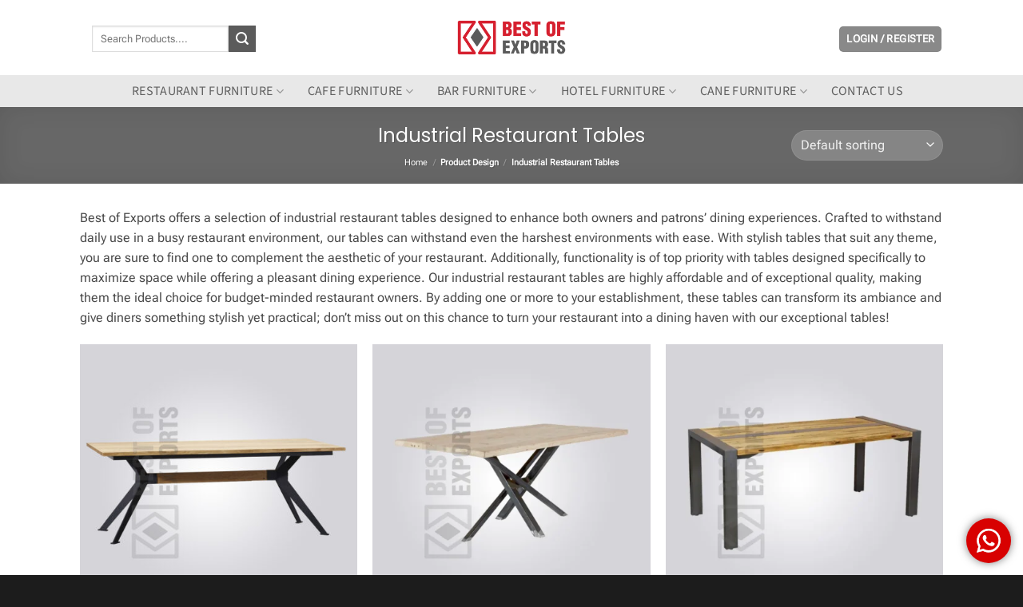

--- FILE ---
content_type: text/html; charset=UTF-8
request_url: https://bestofexports.com/design/industrial-restaurant-tables/
body_size: 55426
content:
<!DOCTYPE html>
<html lang="en-US" prefix="og: https://ogp.me/ns#" class="loading-site no-js">
<head>
	<meta charset="UTF-8" />
	<link rel="profile" href="http://gmpg.org/xfn/11" />
	<link rel="pingback" href="https://bestofexports.com/xmlrpc.php" />

	<script>(function(html){html.className = html.className.replace(/\bno-js\b/,'js')})(document.documentElement);</script>
	<style>img:is([sizes="auto" i], [sizes^="auto," i]) { contain-intrinsic-size: 3000px 1500px }</style>
	<meta name="viewport" content="width=device-width, initial-scale=1" />
<!-- Search Engine Optimization by Rank Math - https://rankmath.com/ -->
<title>Industrial Restaurant Tables - Best of Exports</title>
<meta name="description" content="Discover top-quality industrial restaurant tables that enhance your dining area. Unite style and resilience for a remarkable dining experience."/>
<meta name="robots" content="index, follow, max-snippet:-1, max-video-preview:-1, max-image-preview:large"/>
<link rel="canonical" href="https://bestofexports.com/design/industrial-restaurant-tables/" />
<link rel="next" href="https://bestofexports.com/design/industrial-restaurant-tables/page/2/" />
<meta property="og:locale" content="en_US" />
<meta property="og:type" content="article" />
<meta property="og:title" content="Industrial Restaurant Tables - Best of Exports" />
<meta property="og:description" content="Discover top-quality industrial restaurant tables that enhance your dining area. Unite style and resilience for a remarkable dining experience." />
<meta property="og:url" content="https://bestofexports.com/design/industrial-restaurant-tables/" />
<meta property="article:publisher" content="https://www.facebook.com/bestofexports" />
<meta name="twitter:card" content="summary_large_image" />
<meta name="twitter:title" content="Industrial Restaurant Tables - Best of Exports" />
<meta name="twitter:description" content="Discover top-quality industrial restaurant tables that enhance your dining area. Unite style and resilience for a remarkable dining experience." />
<meta name="twitter:site" content="@bestofexports" />
<meta name="twitter:label1" content="Products" />
<meta name="twitter:data1" content="39" />
<!-- /Rank Math WordPress SEO plugin -->

<link rel='prefetch' href='https://bestofexports.com/wp-content/themes/flatsome/assets/js/flatsome.js?ver=e2eddd6c228105dac048' />
<link rel='prefetch' href='https://bestofexports.com/wp-content/themes/flatsome/assets/js/chunk.slider.js?ver=3.20.2' />
<link rel='prefetch' href='https://bestofexports.com/wp-content/themes/flatsome/assets/js/chunk.popups.js?ver=3.20.2' />
<link rel='prefetch' href='https://bestofexports.com/wp-content/themes/flatsome/assets/js/chunk.tooltips.js?ver=3.20.2' />
<link rel='prefetch' href='https://bestofexports.com/wp-content/themes/flatsome/assets/js/woocommerce.js?ver=1c9be63d628ff7c3ff4c' />
<link rel="alternate" type="application/rss+xml" title="Best of Exports &raquo; Feed" href="https://bestofexports.com/feed/" />
<link rel="alternate" type="application/rss+xml" title="Best of Exports &raquo; Comments Feed" href="https://bestofexports.com/comments/feed/" />
<link rel="alternate" type="application/rss+xml" title="Best of Exports &raquo; Industrial Restaurant Tables Design Feed" href="https://bestofexports.com/design/industrial-restaurant-tables/feed/" />
<script type="text/javascript">
/* <![CDATA[ */
window._wpemojiSettings = {"baseUrl":"https:\/\/s.w.org\/images\/core\/emoji\/16.0.1\/72x72\/","ext":".png","svgUrl":"https:\/\/s.w.org\/images\/core\/emoji\/16.0.1\/svg\/","svgExt":".svg","source":{"wpemoji":"https:\/\/bestofexports.com\/wp-includes\/js\/wp-emoji.js?ver=5312341eec2a8949f1460f5a49926c0f","twemoji":"https:\/\/bestofexports.com\/wp-includes\/js\/twemoji.js?ver=5312341eec2a8949f1460f5a49926c0f"}};
/**
 * @output wp-includes/js/wp-emoji-loader.js
 */

/**
 * Emoji Settings as exported in PHP via _print_emoji_detection_script().
 * @typedef WPEmojiSettings
 * @type {object}
 * @property {?object} source
 * @property {?string} source.concatemoji
 * @property {?string} source.twemoji
 * @property {?string} source.wpemoji
 * @property {?boolean} DOMReady
 * @property {?Function} readyCallback
 */

/**
 * Support tests.
 * @typedef SupportTests
 * @type {object}
 * @property {?boolean} flag
 * @property {?boolean} emoji
 */

/**
 * IIFE to detect emoji support and load Twemoji if needed.
 *
 * @param {Window} window
 * @param {Document} document
 * @param {WPEmojiSettings} settings
 */
( function wpEmojiLoader( window, document, settings ) {
	if ( typeof Promise === 'undefined' ) {
		return;
	}

	var sessionStorageKey = 'wpEmojiSettingsSupports';
	var tests = [ 'flag', 'emoji' ];

	/**
	 * Checks whether the browser supports offloading to a Worker.
	 *
	 * @since 6.3.0
	 *
	 * @private
	 *
	 * @returns {boolean}
	 */
	function supportsWorkerOffloading() {
		return (
			typeof Worker !== 'undefined' &&
			typeof OffscreenCanvas !== 'undefined' &&
			typeof URL !== 'undefined' &&
			URL.createObjectURL &&
			typeof Blob !== 'undefined'
		);
	}

	/**
	 * @typedef SessionSupportTests
	 * @type {object}
	 * @property {number} timestamp
	 * @property {SupportTests} supportTests
	 */

	/**
	 * Get support tests from session.
	 *
	 * @since 6.3.0
	 *
	 * @private
	 *
	 * @returns {?SupportTests} Support tests, or null if not set or older than 1 week.
	 */
	function getSessionSupportTests() {
		try {
			/** @type {SessionSupportTests} */
			var item = JSON.parse(
				sessionStorage.getItem( sessionStorageKey )
			);
			if (
				typeof item === 'object' &&
				typeof item.timestamp === 'number' &&
				new Date().valueOf() < item.timestamp + 604800 && // Note: Number is a week in seconds.
				typeof item.supportTests === 'object'
			) {
				return item.supportTests;
			}
		} catch ( e ) {}
		return null;
	}

	/**
	 * Persist the supports in session storage.
	 *
	 * @since 6.3.0
	 *
	 * @private
	 *
	 * @param {SupportTests} supportTests Support tests.
	 */
	function setSessionSupportTests( supportTests ) {
		try {
			/** @type {SessionSupportTests} */
			var item = {
				supportTests: supportTests,
				timestamp: new Date().valueOf()
			};

			sessionStorage.setItem(
				sessionStorageKey,
				JSON.stringify( item )
			);
		} catch ( e ) {}
	}

	/**
	 * Checks if two sets of Emoji characters render the same visually.
	 *
	 * This is used to determine if the browser is rendering an emoji with multiple data points
	 * correctly. set1 is the emoji in the correct form, using a zero-width joiner. set2 is the emoji
	 * in the incorrect form, using a zero-width space. If the two sets render the same, then the browser
	 * does not support the emoji correctly.
	 *
	 * This function may be serialized to run in a Worker. Therefore, it cannot refer to variables from the containing
	 * scope. Everything must be passed by parameters.
	 *
	 * @since 4.9.0
	 *
	 * @private
	 *
	 * @param {CanvasRenderingContext2D} context 2D Context.
	 * @param {string} set1 Set of Emoji to test.
	 * @param {string} set2 Set of Emoji to test.
	 *
	 * @return {boolean} True if the two sets render the same.
	 */
	function emojiSetsRenderIdentically( context, set1, set2 ) {
		// Cleanup from previous test.
		context.clearRect( 0, 0, context.canvas.width, context.canvas.height );
		context.fillText( set1, 0, 0 );
		var rendered1 = new Uint32Array(
			context.getImageData(
				0,
				0,
				context.canvas.width,
				context.canvas.height
			).data
		);

		// Cleanup from previous test.
		context.clearRect( 0, 0, context.canvas.width, context.canvas.height );
		context.fillText( set2, 0, 0 );
		var rendered2 = new Uint32Array(
			context.getImageData(
				0,
				0,
				context.canvas.width,
				context.canvas.height
			).data
		);

		return rendered1.every( function ( rendered2Data, index ) {
			return rendered2Data === rendered2[ index ];
		} );
	}

	/**
	 * Checks if the center point of a single emoji is empty.
	 *
	 * This is used to determine if the browser is rendering an emoji with a single data point
	 * correctly. The center point of an incorrectly rendered emoji will be empty. A correctly
	 * rendered emoji will have a non-zero value at the center point.
	 *
	 * This function may be serialized to run in a Worker. Therefore, it cannot refer to variables from the containing
	 * scope. Everything must be passed by parameters.
	 *
	 * @since 6.8.2
	 *
	 * @private
	 *
	 * @param {CanvasRenderingContext2D} context 2D Context.
	 * @param {string} emoji Emoji to test.
	 *
	 * @return {boolean} True if the center point is empty.
	 */
	function emojiRendersEmptyCenterPoint( context, emoji ) {
		// Cleanup from previous test.
		context.clearRect( 0, 0, context.canvas.width, context.canvas.height );
		context.fillText( emoji, 0, 0 );

		// Test if the center point (16, 16) is empty (0,0,0,0).
		var centerPoint = context.getImageData(16, 16, 1, 1);
		for ( var i = 0; i < centerPoint.data.length; i++ ) {
			if ( centerPoint.data[ i ] !== 0 ) {
				// Stop checking the moment it's known not to be empty.
				return false;
			}
		}

		return true;
	}

	/**
	 * Determines if the browser properly renders Emoji that Twemoji can supplement.
	 *
	 * This function may be serialized to run in a Worker. Therefore, it cannot refer to variables from the containing
	 * scope. Everything must be passed by parameters.
	 *
	 * @since 4.2.0
	 *
	 * @private
	 *
	 * @param {CanvasRenderingContext2D} context 2D Context.
	 * @param {string} type Whether to test for support of "flag" or "emoji".
	 * @param {Function} emojiSetsRenderIdentically Reference to emojiSetsRenderIdentically function, needed due to minification.
	 * @param {Function} emojiRendersEmptyCenterPoint Reference to emojiRendersEmptyCenterPoint function, needed due to minification.
	 *
	 * @return {boolean} True if the browser can render emoji, false if it cannot.
	 */
	function browserSupportsEmoji( context, type, emojiSetsRenderIdentically, emojiRendersEmptyCenterPoint ) {
		var isIdentical;

		switch ( type ) {
			case 'flag':
				/*
				 * Test for Transgender flag compatibility. Added in Unicode 13.
				 *
				 * To test for support, we try to render it, and compare the rendering to how it would look if
				 * the browser doesn't render it correctly (white flag emoji + transgender symbol).
				 */
				isIdentical = emojiSetsRenderIdentically(
					context,
					'\uD83C\uDFF3\uFE0F\u200D\u26A7\uFE0F', // as a zero-width joiner sequence
					'\uD83C\uDFF3\uFE0F\u200B\u26A7\uFE0F' // separated by a zero-width space
				);

				if ( isIdentical ) {
					return false;
				}

				/*
				 * Test for Sark flag compatibility. This is the least supported of the letter locale flags,
				 * so gives us an easy test for full support.
				 *
				 * To test for support, we try to render it, and compare the rendering to how it would look if
				 * the browser doesn't render it correctly ([C] + [Q]).
				 */
				isIdentical = emojiSetsRenderIdentically(
					context,
					'\uD83C\uDDE8\uD83C\uDDF6', // as the sequence of two code points
					'\uD83C\uDDE8\u200B\uD83C\uDDF6' // as the two code points separated by a zero-width space
				);

				if ( isIdentical ) {
					return false;
				}

				/*
				 * Test for English flag compatibility. England is a country in the United Kingdom, it
				 * does not have a two letter locale code but rather a five letter sub-division code.
				 *
				 * To test for support, we try to render it, and compare the rendering to how it would look if
				 * the browser doesn't render it correctly (black flag emoji + [G] + [B] + [E] + [N] + [G]).
				 */
				isIdentical = emojiSetsRenderIdentically(
					context,
					// as the flag sequence
					'\uD83C\uDFF4\uDB40\uDC67\uDB40\uDC62\uDB40\uDC65\uDB40\uDC6E\uDB40\uDC67\uDB40\uDC7F',
					// with each code point separated by a zero-width space
					'\uD83C\uDFF4\u200B\uDB40\uDC67\u200B\uDB40\uDC62\u200B\uDB40\uDC65\u200B\uDB40\uDC6E\u200B\uDB40\uDC67\u200B\uDB40\uDC7F'
				);

				return ! isIdentical;
			case 'emoji':
				/*
				 * Does Emoji 16.0 cause the browser to go splat?
				 *
				 * To test for Emoji 16.0 support, try to render a new emoji: Splatter.
				 *
				 * The splatter emoji is a single code point emoji. Testing for browser support
				 * required testing the center point of the emoji to see if it is empty.
				 *
				 * 0xD83E 0xDEDF (\uD83E\uDEDF) == 🫟 Splatter.
				 *
				 * When updating this test, please ensure that the emoji is either a single code point
				 * or switch to using the emojiSetsRenderIdentically function and testing with a zero-width
				 * joiner vs a zero-width space.
				 */
				var notSupported = emojiRendersEmptyCenterPoint( context, '\uD83E\uDEDF' );
				return ! notSupported;
		}

		return false;
	}

	/**
	 * Checks emoji support tests.
	 *
	 * This function may be serialized to run in a Worker. Therefore, it cannot refer to variables from the containing
	 * scope. Everything must be passed by parameters.
	 *
	 * @since 6.3.0
	 *
	 * @private
	 *
	 * @param {string[]} tests Tests.
	 * @param {Function} browserSupportsEmoji Reference to browserSupportsEmoji function, needed due to minification.
	 * @param {Function} emojiSetsRenderIdentically Reference to emojiSetsRenderIdentically function, needed due to minification.
	 * @param {Function} emojiRendersEmptyCenterPoint Reference to emojiRendersEmptyCenterPoint function, needed due to minification.
	 *
	 * @return {SupportTests} Support tests.
	 */
	function testEmojiSupports( tests, browserSupportsEmoji, emojiSetsRenderIdentically, emojiRendersEmptyCenterPoint ) {
		var canvas;
		if (
			typeof WorkerGlobalScope !== 'undefined' &&
			self instanceof WorkerGlobalScope
		) {
			canvas = new OffscreenCanvas( 300, 150 ); // Dimensions are default for HTMLCanvasElement.
		} else {
			canvas = document.createElement( 'canvas' );
		}

		var context = canvas.getContext( '2d', { willReadFrequently: true } );

		/*
		 * Chrome on OS X added native emoji rendering in M41. Unfortunately,
		 * it doesn't work when the font is bolder than 500 weight. So, we
		 * check for bold rendering support to avoid invisible emoji in Chrome.
		 */
		context.textBaseline = 'top';
		context.font = '600 32px Arial';

		var supports = {};
		tests.forEach( function ( test ) {
			supports[ test ] = browserSupportsEmoji( context, test, emojiSetsRenderIdentically, emojiRendersEmptyCenterPoint );
		} );
		return supports;
	}

	/**
	 * Adds a script to the head of the document.
	 *
	 * @ignore
	 *
	 * @since 4.2.0
	 *
	 * @param {string} src The url where the script is located.
	 *
	 * @return {void}
	 */
	function addScript( src ) {
		var script = document.createElement( 'script' );
		script.src = src;
		script.defer = true;
		document.head.appendChild( script );
	}

	settings.supports = {
		everything: true,
		everythingExceptFlag: true
	};

	// Create a promise for DOMContentLoaded since the worker logic may finish after the event has fired.
	var domReadyPromise = new Promise( function ( resolve ) {
		document.addEventListener( 'DOMContentLoaded', resolve, {
			once: true
		} );
	} );

	// Obtain the emoji support from the browser, asynchronously when possible.
	new Promise( function ( resolve ) {
		var supportTests = getSessionSupportTests();
		if ( supportTests ) {
			resolve( supportTests );
			return;
		}

		if ( supportsWorkerOffloading() ) {
			try {
				// Note that the functions are being passed as arguments due to minification.
				var workerScript =
					'postMessage(' +
					testEmojiSupports.toString() +
					'(' +
					[
						JSON.stringify( tests ),
						browserSupportsEmoji.toString(),
						emojiSetsRenderIdentically.toString(),
						emojiRendersEmptyCenterPoint.toString()
					].join( ',' ) +
					'));';
				var blob = new Blob( [ workerScript ], {
					type: 'text/javascript'
				} );
				var worker = new Worker( URL.createObjectURL( blob ), { name: 'wpTestEmojiSupports' } );
				worker.onmessage = function ( event ) {
					supportTests = event.data;
					setSessionSupportTests( supportTests );
					worker.terminate();
					resolve( supportTests );
				};
				return;
			} catch ( e ) {}
		}

		supportTests = testEmojiSupports( tests, browserSupportsEmoji, emojiSetsRenderIdentically, emojiRendersEmptyCenterPoint );
		setSessionSupportTests( supportTests );
		resolve( supportTests );
	} )
		// Once the browser emoji support has been obtained from the session, finalize the settings.
		.then( function ( supportTests ) {
			/*
			 * Tests the browser support for flag emojis and other emojis, and adjusts the
			 * support settings accordingly.
			 */
			for ( var test in supportTests ) {
				settings.supports[ test ] = supportTests[ test ];

				settings.supports.everything =
					settings.supports.everything && settings.supports[ test ];

				if ( 'flag' !== test ) {
					settings.supports.everythingExceptFlag =
						settings.supports.everythingExceptFlag &&
						settings.supports[ test ];
				}
			}

			settings.supports.everythingExceptFlag =
				settings.supports.everythingExceptFlag &&
				! settings.supports.flag;

			// Sets DOMReady to false and assigns a ready function to settings.
			settings.DOMReady = false;
			settings.readyCallback = function () {
				settings.DOMReady = true;
			};
		} )
		.then( function () {
			return domReadyPromise;
		} )
		.then( function () {
			// When the browser can not render everything we need to load a polyfill.
			if ( ! settings.supports.everything ) {
				settings.readyCallback();

				var src = settings.source || {};

				if ( src.concatemoji ) {
					addScript( src.concatemoji );
				} else if ( src.wpemoji && src.twemoji ) {
					addScript( src.twemoji );
					addScript( src.wpemoji );
				}
			}
		} );
} )( window, document, window._wpemojiSettings );

/* ]]> */
</script>
<link rel='stylesheet' id='ht_ctc_main_css-css' href='https://bestofexports.com/wp-content/plugins/click-to-chat-for-whatsapp/new/inc/assets/css/main.css?ver=4.29' type='text/css' media='all' />
<style id='wp-emoji-styles-inline-css' type='text/css'>

	img.wp-smiley, img.emoji {
		display: inline !important;
		border: none !important;
		box-shadow: none !important;
		height: 1em !important;
		width: 1em !important;
		margin: 0 0.07em !important;
		vertical-align: -0.1em !important;
		background: none !important;
		padding: 0 !important;
	}
</style>
<link rel='stylesheet' id='wp-components-css' href='https://bestofexports.com/wp-includes/css/dist/components/style.css?ver=5312341eec2a8949f1460f5a49926c0f' type='text/css' media='all' />
<link rel='stylesheet' id='wp-preferences-css' href='https://bestofexports.com/wp-includes/css/dist/preferences/style.css?ver=5312341eec2a8949f1460f5a49926c0f' type='text/css' media='all' />
<link rel='stylesheet' id='wp-block-editor-css' href='https://bestofexports.com/wp-includes/css/dist/block-editor/style.css?ver=5312341eec2a8949f1460f5a49926c0f' type='text/css' media='all' />
<link rel='stylesheet' id='popup-maker-block-library-style-css' href='https://bestofexports.com/wp-content/plugins/popup-maker/dist/packages/block-library-style.css?ver=dbea705cfafe089d65f1' type='text/css' media='all' />
<link rel='stylesheet' id='contact-form-7-css' href='https://bestofexports.com/wp-content/plugins/contact-form-7/includes/css/styles.css?ver=6.1.2' type='text/css' media='all' />
<style id='woocommerce-inline-inline-css' type='text/css'>
.woocommerce form .form-row .required { visibility: visible; }
</style>
<link rel='stylesheet' id='brands-styles-css' href='https://bestofexports.com/wp-content/plugins/woocommerce/assets/css/brands.css?ver=10.2.3' type='text/css' media='all' />
<link rel='stylesheet' id='popup-maker-site-css' href='https://bestofexports.com/wp-content/plugins/popup-maker/dist/assets/site.css?ver=1.21.4' type='text/css' media='all' />
<style id='popup-maker-site-inline-css' type='text/css'>
/* Popup Google Fonts */
@import url('//fonts.googleapis.com/css?family=Montserrat:100');

/* Popup Theme 7421: Red Box */
.pum-theme-7421, .pum-theme-red-box { background-color: rgba( 0, 0, 0, 0.60 ) } 
.pum-theme-7421 .pum-container, .pum-theme-red-box .pum-container { padding: 30px; border-radius: 5px; border: 1px none #000000; box-shadow: 0px 10px 25px 4px rgba( 2, 2, 2, 0.50 ); background-color: rgba( 249, 249, 249, 1.00 ) } 
.pum-theme-7421 .pum-title, .pum-theme-red-box .pum-title { color: #d6202f; text-align: center; text-shadow: 0px 0px 0px rgba( 2, 2, 2, 0.23 ); font-family: inherit; font-weight: 400; font-size: 34px; line-height: 36px } 
.pum-theme-7421 .pum-content, .pum-theme-red-box .pum-content { color: #8c8c8c; font-family: inherit; font-weight: 400 } 
.pum-theme-7421 .pum-content + .pum-close, .pum-theme-red-box .pum-content + .pum-close { position: absolute; height: 35px; width: 35px; left: auto; right: -20px; bottom: auto; top: 0px; padding: 0px; color: #ffffff; font-family: Sans-Serif; font-weight: 500; font-size: 20px; line-height: -1px; border: 1px dashed #ffffff; border-radius: 28px; box-shadow: 1px 1px 3px 0px rgba( 2, 2, 2, 0.23 ); text-shadow: 0px 0px 0px rgba( 0, 0, 0, 0.23 ); background-color: rgba( 194, 0, 11, 1.00 ) } 

/* Popup Theme 7413: Content Only - For use with page builders or block editor */
.pum-theme-7413, .pum-theme-content-only { background-color: rgba( 0, 0, 0, 0.70 ) } 
.pum-theme-7413 .pum-container, .pum-theme-content-only .pum-container { padding: 0px; border-radius: 0px; border: 1px none #000000; box-shadow: 0px 0px 0px 0px rgba( 2, 2, 2, 0.00 ) } 
.pum-theme-7413 .pum-title, .pum-theme-content-only .pum-title { color: #000000; text-align: left; text-shadow: 0px 0px 0px rgba( 2, 2, 2, 0.23 ); font-family: inherit; font-weight: 400; font-size: 32px; line-height: 36px } 
.pum-theme-7413 .pum-content, .pum-theme-content-only .pum-content { color: #8c8c8c; font-family: inherit; font-weight: 400 } 
.pum-theme-7413 .pum-content + .pum-close, .pum-theme-content-only .pum-content + .pum-close { position: absolute; height: 18px; width: 18px; left: auto; right: 7px; bottom: auto; top: 7px; padding: 0px; color: #000000; font-family: inherit; font-weight: 700; font-size: 20px; line-height: 20px; border: 1px none #ffffff; border-radius: 15px; box-shadow: 0px 0px 0px 0px rgba( 2, 2, 2, 0.00 ); text-shadow: 0px 0px 0px rgba( 0, 0, 0, 0.00 ); background-color: rgba( 255, 255, 255, 0.00 ) } 

/* Popup Theme 7406: Default Theme */
.pum-theme-7406, .pum-theme-default-theme { background-color: rgba( 255, 255, 255, 1.00 ) } 
.pum-theme-7406 .pum-container, .pum-theme-default-theme .pum-container { padding: 18px; border-radius: 0px; border: 1px none #000000; box-shadow: 1px 1px 3px 0px rgba( 2, 2, 2, 0.23 ); background-color: rgba( 249, 249, 249, 1.00 ) } 
.pum-theme-7406 .pum-title, .pum-theme-default-theme .pum-title { color: #000000; text-align: left; text-shadow: 0px 0px 0px rgba( 2, 2, 2, 0.23 ); font-family: inherit; font-weight: 400; font-size: 32px; font-style: normal; line-height: 36px } 
.pum-theme-7406 .pum-content, .pum-theme-default-theme .pum-content { color: #8c8c8c; font-family: inherit; font-weight: 400; font-style: inherit } 
.pum-theme-7406 .pum-content + .pum-close, .pum-theme-default-theme .pum-content + .pum-close { position: absolute; height: auto; width: auto; left: auto; right: 0px; bottom: auto; top: 0px; padding: 8px; color: #ffffff; font-family: inherit; font-weight: 400; font-size: 12px; font-style: inherit; line-height: 36px; border: 1px none #ffffff; border-radius: 0px; box-shadow: 1px 1px 3px 0px rgba( 2, 2, 2, 0.23 ); text-shadow: 0px 0px 0px rgba( 0, 0, 0, 0.23 ); background-color: rgba( 0, 183, 205, 1.00 ) } 

/* Popup Theme 7407: Light Box */
.pum-theme-7407, .pum-theme-lightbox { background-color: rgba( 0, 0, 0, 0.60 ) } 
.pum-theme-7407 .pum-container, .pum-theme-lightbox .pum-container { padding: 18px; border-radius: 3px; border: 8px solid #000000; box-shadow: 0px 0px 30px 0px rgba( 2, 2, 2, 1.00 ); background-color: rgba( 255, 255, 255, 1.00 ) } 
.pum-theme-7407 .pum-title, .pum-theme-lightbox .pum-title { color: #000000; text-align: left; text-shadow: 0px 0px 0px rgba( 2, 2, 2, 0.23 ); font-family: inherit; font-weight: 100; font-size: 32px; line-height: 36px } 
.pum-theme-7407 .pum-content, .pum-theme-lightbox .pum-content { color: #000000; font-family: inherit; font-weight: 100 } 
.pum-theme-7407 .pum-content + .pum-close, .pum-theme-lightbox .pum-content + .pum-close { position: absolute; height: 26px; width: 26px; left: auto; right: -13px; bottom: auto; top: -13px; padding: 0px; color: #ffffff; font-family: Arial; font-weight: 100; font-size: 24px; line-height: 24px; border: 2px solid #ffffff; border-radius: 26px; box-shadow: 0px 0px 15px 1px rgba( 2, 2, 2, 0.75 ); text-shadow: 0px 0px 0px rgba( 0, 0, 0, 0.23 ); background-color: rgba( 0, 0, 0, 1.00 ) } 

/* Popup Theme 7408: Enterprise Blue */
.pum-theme-7408, .pum-theme-enterprise-blue { background-color: rgba( 0, 0, 0, 0.70 ) } 
.pum-theme-7408 .pum-container, .pum-theme-enterprise-blue .pum-container { padding: 28px; border-radius: 5px; border: 1px none #000000; box-shadow: 0px 10px 25px 4px rgba( 2, 2, 2, 0.50 ); background-color: rgba( 255, 255, 255, 1.00 ) } 
.pum-theme-7408 .pum-title, .pum-theme-enterprise-blue .pum-title { color: #315b7c; text-align: left; text-shadow: 0px 0px 0px rgba( 2, 2, 2, 0.23 ); font-family: inherit; font-weight: 100; font-size: 34px; line-height: 36px } 
.pum-theme-7408 .pum-content, .pum-theme-enterprise-blue .pum-content { color: #2d2d2d; font-family: inherit; font-weight: 100 } 
.pum-theme-7408 .pum-content + .pum-close, .pum-theme-enterprise-blue .pum-content + .pum-close { position: absolute; height: 28px; width: 28px; left: auto; right: 8px; bottom: auto; top: 8px; padding: 4px; color: #ffffff; font-family: Times New Roman; font-weight: 100; font-size: 20px; line-height: 20px; border: 1px none #ffffff; border-radius: 42px; box-shadow: 0px 0px 0px 0px rgba( 2, 2, 2, 0.23 ); text-shadow: 0px 0px 0px rgba( 0, 0, 0, 0.23 ); background-color: rgba( 49, 91, 124, 1.00 ) } 

/* Popup Theme 7409: Hello Box */
.pum-theme-7409, .pum-theme-hello-box { background-color: rgba( 0, 0, 0, 0.75 ) } 
.pum-theme-7409 .pum-container, .pum-theme-hello-box .pum-container { padding: 30px; border-radius: 80px; border: 14px solid #81d742; box-shadow: 0px 0px 0px 0px rgba( 2, 2, 2, 0.00 ); background-color: rgba( 255, 255, 255, 1.00 ) } 
.pum-theme-7409 .pum-title, .pum-theme-hello-box .pum-title { color: #2d2d2d; text-align: left; text-shadow: 0px 0px 0px rgba( 2, 2, 2, 0.23 ); font-family: Montserrat; font-weight: 100; font-size: 32px; line-height: 36px } 
.pum-theme-7409 .pum-content, .pum-theme-hello-box .pum-content { color: #2d2d2d; font-family: inherit; font-weight: 100 } 
.pum-theme-7409 .pum-content + .pum-close, .pum-theme-hello-box .pum-content + .pum-close { position: absolute; height: auto; width: auto; left: auto; right: -30px; bottom: auto; top: -30px; padding: 0px; color: #2d2d2d; font-family: Times New Roman; font-weight: 100; font-size: 32px; line-height: 28px; border: 1px none #ffffff; border-radius: 28px; box-shadow: 0px 0px 0px 0px rgba( 2, 2, 2, 0.23 ); text-shadow: 0px 0px 0px rgba( 0, 0, 0, 0.23 ); background-color: rgba( 255, 255, 255, 1.00 ) } 

/* Popup Theme 7410: Cutting Edge */
.pum-theme-7410, .pum-theme-cutting-edge { background-color: rgba( 0, 0, 0, 0.50 ) } 
.pum-theme-7410 .pum-container, .pum-theme-cutting-edge .pum-container { padding: 18px; border-radius: 0px; border: 1px none #000000; box-shadow: 0px 10px 25px 0px rgba( 2, 2, 2, 0.50 ); background-color: rgba( 30, 115, 190, 1.00 ) } 
.pum-theme-7410 .pum-title, .pum-theme-cutting-edge .pum-title { color: #ffffff; text-align: left; text-shadow: 0px 0px 0px rgba( 2, 2, 2, 0.23 ); font-family: Sans-Serif; font-weight: 100; font-size: 26px; line-height: 28px } 
.pum-theme-7410 .pum-content, .pum-theme-cutting-edge .pum-content { color: #ffffff; font-family: inherit; font-weight: 100 } 
.pum-theme-7410 .pum-content + .pum-close, .pum-theme-cutting-edge .pum-content + .pum-close { position: absolute; height: 24px; width: 24px; left: auto; right: 0px; bottom: auto; top: 0px; padding: 0px; color: #1e73be; font-family: Times New Roman; font-weight: 100; font-size: 32px; line-height: 24px; border: 1px none #ffffff; border-radius: 0px; box-shadow: -1px 1px 1px 0px rgba( 2, 2, 2, 0.10 ); text-shadow: -1px 1px 1px rgba( 0, 0, 0, 0.10 ); background-color: rgba( 238, 238, 34, 1.00 ) } 

/* Popup Theme 7411: Framed Border */
.pum-theme-7411, .pum-theme-framed-border { background-color: rgba( 255, 255, 255, 0.50 ) } 
.pum-theme-7411 .pum-container, .pum-theme-framed-border .pum-container { padding: 18px; border-radius: 0px; border: 20px outset #dd3333; box-shadow: 1px 1px 3px 0px rgba( 2, 2, 2, 0.97 ) inset; background-color: rgba( 255, 251, 239, 1.00 ) } 
.pum-theme-7411 .pum-title, .pum-theme-framed-border .pum-title { color: #000000; text-align: left; text-shadow: 0px 0px 0px rgba( 2, 2, 2, 0.23 ); font-family: inherit; font-weight: 100; font-size: 32px; line-height: 36px } 
.pum-theme-7411 .pum-content, .pum-theme-framed-border .pum-content { color: #2d2d2d; font-family: inherit; font-weight: 100 } 
.pum-theme-7411 .pum-content + .pum-close, .pum-theme-framed-border .pum-content + .pum-close { position: absolute; height: 20px; width: 20px; left: auto; right: -20px; bottom: auto; top: -20px; padding: 0px; color: #ffffff; font-family: Tahoma; font-weight: 700; font-size: 16px; line-height: 18px; border: 1px none #ffffff; border-radius: 0px; box-shadow: 0px 0px 0px 0px rgba( 2, 2, 2, 0.23 ); text-shadow: 0px 0px 0px rgba( 0, 0, 0, 0.23 ); background-color: rgba( 0, 0, 0, 0.55 ) } 

/* Popup Theme 7412: Floating Bar - Soft Blue */
.pum-theme-7412, .pum-theme-floating-bar { background-color: rgba( 255, 255, 255, 0.00 ) } 
.pum-theme-7412 .pum-container, .pum-theme-floating-bar .pum-container { padding: 8px; border-radius: 0px; border: 1px none #000000; box-shadow: 1px 1px 3px 0px rgba( 2, 2, 2, 0.23 ); background-color: rgba( 238, 246, 252, 1.00 ) } 
.pum-theme-7412 .pum-title, .pum-theme-floating-bar .pum-title { color: #505050; text-align: left; text-shadow: 0px 0px 0px rgba( 2, 2, 2, 0.23 ); font-family: inherit; font-weight: 400; font-size: 32px; line-height: 36px } 
.pum-theme-7412 .pum-content, .pum-theme-floating-bar .pum-content { color: #505050; font-family: inherit; font-weight: 400 } 
.pum-theme-7412 .pum-content + .pum-close, .pum-theme-floating-bar .pum-content + .pum-close { position: absolute; height: 18px; width: 18px; left: auto; right: 5px; bottom: auto; top: 50%; padding: 0px; color: #505050; font-family: Sans-Serif; font-weight: 700; font-size: 15px; line-height: 18px; border: 1px solid #505050; border-radius: 15px; box-shadow: 0px 0px 0px 0px rgba( 2, 2, 2, 0.00 ); text-shadow: 0px 0px 0px rgba( 0, 0, 0, 0.00 ); background-color: rgba( 255, 255, 255, 0.00 ); transform: translate(0, -50%) } 

#pum-17669 {z-index: 1999999999}
#pum-7415 {z-index: 1999999999}
#pum-11855 {z-index: 1999999999}
#pum-11863 {z-index: 1999999999}
#pum-11871 {z-index: 1999999999}
#pum-9013 {z-index: 1999999999}

</style>
<link rel='stylesheet' id='flatsome-main-css' href='https://bestofexports.com/wp-content/themes/flatsome/assets/css/flatsome.css?ver=3.20.2' type='text/css' media='all' />
<style id='flatsome-main-inline-css' type='text/css'>
@font-face {
				font-family: "fl-icons";
				font-display: block;
				src: url(https://bestofexports.com/wp-content/themes/flatsome/assets/css/icons/fl-icons.eot?v=3.20.2);
				src:
					url(https://bestofexports.com/wp-content/themes/flatsome/assets/css/icons/fl-icons.eot#iefix?v=3.20.2) format("embedded-opentype"),
					url(https://bestofexports.com/wp-content/themes/flatsome/assets/css/icons/fl-icons.woff2?v=3.20.2) format("woff2"),
					url(https://bestofexports.com/wp-content/themes/flatsome/assets/css/icons/fl-icons.ttf?v=3.20.2) format("truetype"),
					url(https://bestofexports.com/wp-content/themes/flatsome/assets/css/icons/fl-icons.woff?v=3.20.2) format("woff"),
					url(https://bestofexports.com/wp-content/themes/flatsome/assets/css/icons/fl-icons.svg?v=3.20.2#fl-icons) format("svg");
			}
</style>
<link rel='stylesheet' id='flatsome-shop-css' href='https://bestofexports.com/wp-content/themes/flatsome/assets/css/flatsome-shop.css?ver=3.20.2' type='text/css' media='all' />
<link rel='stylesheet' id='flatsome-style-css' href='https://bestofexports.com/wp-content/themes/flatsome-child-new/style.css?ver=3.0' type='text/css' media='all' />
<link rel='stylesheet' id='gpls_woo_rfq_css-css' href='https://bestofexports.com/wp-content/plugins/woo-rfq-for-woocommerce/gpls_assets/css/gpls_woo_rfq.css?ver=50911' type='text/css' media='all' />
<script type="text/javascript" src="https://bestofexports.com/wp-includes/js/jquery/jquery.js?ver=3.7.1" id="jquery-core-js"></script>
<script type="text/javascript" src="https://bestofexports.com/wp-content/plugins/woocommerce/assets/js/jquery-blockui/jquery.blockUI.js?ver=2.7.0-wc.10.2.3" id="jquery-blockui-js" data-wp-strategy="defer"></script>
<script type="text/javascript" id="wc-add-to-cart-js-extra">
/* <![CDATA[ */
var wc_add_to_cart_params = {"ajax_url":"\/wp-admin\/admin-ajax.php","wc_ajax_url":"\/?wc-ajax=%%endpoint%%","i18n_view_cart":"View cart","cart_url":"https:\/\/bestofexports.com\/cart\/","is_cart":"","cart_redirect_after_add":"no"};
/* ]]> */
</script>
<script type="text/javascript" src="https://bestofexports.com/wp-content/plugins/woocommerce/assets/js/frontend/add-to-cart.js?ver=10.2.3" id="wc-add-to-cart-js" defer="defer" data-wp-strategy="defer"></script>
<script type="text/javascript" src="https://bestofexports.com/wp-content/plugins/woocommerce/assets/js/js-cookie/js.cookie.js?ver=2.1.4-wc.10.2.3" id="js-cookie-js" data-wp-strategy="defer"></script>
<link rel="https://api.w.org/" href="https://bestofexports.com/wp-json/" /><link rel="EditURI" type="application/rsd+xml" title="RSD" href="https://bestofexports.com/xmlrpc.php?rsd" />

<meta name="yandex-verification" content="71b982de4258be28" />
<!-- Google Tag Manager -->
<script>(function(w,d,s,l,i){w[l]=w[l]||[];w[l].push({'gtm.start':
new Date().getTime(),event:'gtm.js'});var f=d.getElementsByTagName(s)[0],
j=d.createElement(s),dl=l!='dataLayer'?'&l='+l:'';j.async=true;j.src=
'https://www.googletagmanager.com/gtm.js?id='+i+dl;f.parentNode.insertBefore(j,f);
})(window,document,'script','dataLayer','GTM-MPPZ33C');</script>
<!-- End Google Tag Manager -->
<!-- Meta Pixel Code -->
<script>
!function(f,b,e,v,n,t,s)
{if(f.fbq)return;n=f.fbq=function(){n.callMethod?
n.callMethod.apply(n,arguments):n.queue.push(arguments)};
if(!f._fbq)f._fbq=n;n.push=n;n.loaded=!0;n.version='2.0';
n.queue=[];t=b.createElement(e);t.async=!0;
t.src=v;s=b.getElementsByTagName(e)[0];
s.parentNode.insertBefore(t,s)}(window, document,'script',
'https://connect.facebook.net/en_US/fbevents.js');
fbq('init', '624622032788151');
fbq('track', 'PageView');
</script>
<noscript><img height="1" width="1" style="display:none"
src="https://www.facebook.com/tr?id=624622032788151&ev=PageView&noscript=1"
/></noscript>
<!-- End Meta Pixel Code --><link rel="canonical" href="https://bestofexports.com/design/industrial-restaurant-tables/" />
<!-- Global site tag (gtag.js) - Google Analytics -->
<script async src="https://www.googletagmanager.com/gtag/js?id=UA-52509578-1"></script>
<script>
  window.dataLayer = window.dataLayer || [];
  function gtag(){dataLayer.push(arguments);}
  gtag('js', new Date());

  gtag('config', 'UA-52509578-1');
</script>

<!-- Global site tag (gtag.js) - Google Ads: 796585807 -->
<script async src="https://www.googletagmanager.com/gtag/js?id=AW-796585807"></script>
<script>
  window.dataLayer = window.dataLayer || [];
  function gtag(){dataLayer.push(arguments);}
  gtag('js', new Date());

  gtag('config', 'AW-796585807');
</script>

<meta name="p:domain_verify" content="59635852ea2a774e1e6eba3ee174bab2"/>	<noscript><style>.woocommerce-product-gallery{ opacity: 1 !important; }</style></noscript>
	
<!-- Dynamic Widgets by QURL loaded - http://www.dynamic-widgets.com //-->

<!-- Schema & Structured Data For WP v1.50 - -->
<script type="application/ld+json" class="saswp-schema-markup-output">
[{"@context":"https:\/\/schema.org\/","@type":"BreadcrumbList","@id":"https:\/\/bestofexports.com\/design\/industrial-restaurant-tables\/#breadcrumb","itemListElement":[{"@type":"ListItem","position":1,"item":{"@id":"https:\/\/bestofexports.com","name":"Best of Exports"}},{"@type":"ListItem","position":2,"item":{"@id":"https:\/\/bestofexports.com\/shop\/","name":"Products"}},{"@type":"ListItem","position":3,"item":{"@id":"https:\/\/bestofexports.com\/design\/industrial-restaurant-tables\/","name":"Industrial Restaurant Tables"}}]}]
</script>

<!-- Call Now Button 1.5.3 (https://callnowbutton.com) [renderer:cloud, id:domain_b40dfb00_fafd_4091_b81c_3d42f5fcce07]-->
<script data-cnb-version="1.5.3" type="text/javascript" async="async" src="https://user.callnowbutton.com/domain_b40dfb00_fafd_4091_b81c_3d42f5fcce07.js"></script>
<link rel="icon" href="https://bestofexports.com/wp-content/uploads/2020/04/cropped-Icon-500-32x32.jpg" sizes="32x32" />
<link rel="icon" href="https://bestofexports.com/wp-content/uploads/2020/04/cropped-Icon-500-192x192.jpg" sizes="192x192" />
<link rel="apple-touch-icon" href="https://bestofexports.com/wp-content/uploads/2020/04/cropped-Icon-500-180x180.jpg" />
<meta name="msapplication-TileImage" content="https://bestofexports.com/wp-content/uploads/2020/04/cropped-Icon-500-270x270.jpg" />
<style id="custom-css" type="text/css">:root {--primary-color: #898989;--fs-color-primary: #898989;--fs-color-secondary: #5b5b5b;--fs-color-success: #627D47;--fs-color-alert: #b20000;--fs-color-base: #4a4a4a;--fs-experimental-link-color: #c6515d;--fs-experimental-link-color-hover: #111;}.tooltipster-base {--tooltip-color: #fff;--tooltip-bg-color: #000;}.off-canvas-right .mfp-content, .off-canvas-left .mfp-content {--drawer-width: 300px;}.off-canvas .mfp-content.off-canvas-cart {--drawer-width: 360px;}.container-width, .full-width .ubermenu-nav, .container, .row{max-width: 1110px}.row.row-collapse{max-width: 1080px}.row.row-small{max-width: 1102.5px}.row.row-large{max-width: 1140px}.header-main{height: 94px}#logo img{max-height: 94px}#logo{width:152px;}.stuck #logo img{padding:9px 0;}.header-bottom{min-height: 40px}.header-top{min-height: 30px}.transparent .header-main{height: 200px}.transparent #logo img{max-height: 200px}.has-transparent + .page-title:first-of-type,.has-transparent + #main > .page-title,.has-transparent + #main > div > .page-title,.has-transparent + #main .page-header-wrapper:first-of-type .page-title{padding-top: 250px;}.header.show-on-scroll,.stuck .header-main{height:56px!important}.stuck #logo img{max-height: 56px!important}.header-bg-color {background-color: rgba(255,255,255,0.9)}.header-bottom {background-color: #e8e8e8}.header-wrapper:not(.stuck) .header-main .header-nav{margin-top: 3px }.stuck .header-main .nav > li > a{line-height: 33px }.header-bottom-nav > li > a{line-height: 20px }@media (max-width: 549px) {.header-main{height: 70px}#logo img{max-height: 70px}}.nav-dropdown-has-arrow.nav-dropdown-has-border li.has-dropdown:before{border-bottom-color: #c9c9c9;}.nav .nav-dropdown{border-color: #c9c9c9 }.nav-dropdown{font-size:95%}.nav-dropdown-has-arrow li.has-dropdown:after{border-bottom-color: #ffffff;}.nav .nav-dropdown{background-color: #ffffff}.header-top{background-color:#757575!important;}body{font-size: 100%;}@media screen and (max-width: 549px){body{font-size: 90%;}}body{font-family: "Roboto Flex", sans-serif;}body {font-weight: 400;font-style: normal;}.nav > li > a {font-family: "Source Sans 3", sans-serif;}.mobile-sidebar-levels-2 .nav > li > ul > li > a {font-family: "Source Sans 3", sans-serif;}.nav > li > a,.mobile-sidebar-levels-2 .nav > li > ul > li > a {font-weight: 400;font-style: normal;}h1,h2,h3,h4,h5,h6,.heading-font, .off-canvas-center .nav-sidebar.nav-vertical > li > a{font-family: Poppins, sans-serif;}h1,h2,h3,h4,h5,h6,.heading-font,.banner h1,.banner h2 {font-weight: 400;font-style: normal;}.alt-font{font-family: inherit;}.breadcrumbs{text-transform: none;}.header:not(.transparent) .header-bottom-nav.nav > li > a{color: #606060;}@media screen and (min-width: 550px){.products .box-vertical .box-image{min-width: 450px!important;width: 450px!important;}}.footer-1{background-color: #ffffff}.footer-2{background-color: #515151}.absolute-footer, html{background-color: #1c1c1c}.nav-vertical-fly-out > li + li {border-top-width: 1px; border-top-style: solid;}/* Custom CSS *//*----------------------footer---------------------*/#menu-footer-menu li a {font-size: 13px;}#menu-footer-menu li {display: inline-block;padding-right: 2px;}#menu-footer-menu #menu-item-2260{text-transform: uppercase;}#menu-footer-menu li:after {content: "|";margin-left: 5px;}#menu-footer-menu #menu-item-2261{text-transform: uppercase;}#menu-footer-menu #menu-item-2262{text-transform: uppercase;}/*-------------menu spacing between different menu items---------------*//*#wide-nav li{margin:0 35px;}*//*--------------------scroll-bar-----------------*//*.cscroll {overflow-y: scroll;height:230px;}.cscroll::-webkit-scrollbar-track{-webkit-box-shadow: inset 0 0 6px rgba(0,0,0,0.3);background-color: #F5F5F5;}.cscroll::-webkit-scrollbar{width: 5px;background-color: #F5F5F5;}.cscroll::-webkit-scrollbar-thumb{background-color: #000000;border: 2px solid #555555;}*//* Content box scroll bar */#scroll{height: 350px; overflow-x: hidden; overflow-y: auto;border: 1px solid #cccccc;padding: 10px 10px 10px 10px !important;margin-bottom: 30px;}#scroll_about{height: 750px; overflow-x: hidden; overflow-y: auto;border: 1px solid #cccccc;padding: 10px 10px 10px 10px !important;margin-bottom: 30px;}::-webkit-scrollbar {width: 10px;}/* Track */::-webkit-scrollbar-track {background: #f1f1f1; } /* Handle */::-webkit-scrollbar-thumb {background: #888; }/* Handle on hover */::-webkit-scrollbar-thumb:hover {background: #555; }/* increase page width of projects page */.page-id-5554 .row {max-width: 1240px;}.lheading {margin-bottom: 0px;}/* category page customized section small images */.image-margin > .icon-box-img {margin: 0 auto 0em;}/* Header menu spacing */#wide-nav li {margin: 0 15px; !important}/* Navigation menu first item add extra space */.nav li:first-child {margin-left: 15px !important;}.nav-dropdown .menu-item-has-children>a, .nav-dropdown .title>a, .nav-dropdown .nav-dropdown-col>a {font-size: 1em;}textarea {min-height: 100px;}/* contact form button */#cf7submit {background-color: rgb(48, 48, 48);border-radius:5px;}/* contact form button 2 */#greysubmit {background-color: #898989;border-radius:5px;}/* contact form button 2 */#redsubmit {background-color: #c2000b;border-radius:5px;}/* make the field hidden in contact form 7 */.hiddenfield{display: none;}/* Custom CSS Mobile */@media (max-width: 549px){/* hide sub content on slider from mobile - only heading will be visible */.slider_mobile {display: none;}/* reduce content box height in mobile home page */#scroll{height: 100px; }.home_contact_mobile {display: none;}}.label-new.menu-item > a:after{content:"New";}.label-hot.menu-item > a:after{content:"Hot";}.label-sale.menu-item > a:after{content:"Sale";}.label-popular.menu-item > a:after{content:"Popular";}</style>		<style type="text/css" id="wp-custom-css">
			.grecaptcha-badge { 
    visibility: hidden;
}

input.wpcf7-form-control.wpcf7-submit {
display: block;
margin: 0 auto;
}

.boeheader {
    position: fixed;
    top: 0;
    z-index: 9999;
    width: 100%;
	  background-color: white;
}

.boefooter {
    position: fixed;
    bottom: 0;
    z-index: 9999;
    width: 100%;
    background-color: white;
}

.wpcf7 form.sent .wpcf7-response-output {
    color: #c2000b;
}
		</style>
		<style id="kirki-inline-styles">/* devanagari */
@font-face {
  font-family: 'Poppins';
  font-style: normal;
  font-weight: 400;
  font-display: swap;
  src: url(https://bestofexports.com/wp-content/fonts/poppins/pxiEyp8kv8JHgFVrJJbecmNE.woff2) format('woff2');
  unicode-range: U+0900-097F, U+1CD0-1CF9, U+200C-200D, U+20A8, U+20B9, U+20F0, U+25CC, U+A830-A839, U+A8E0-A8FF, U+11B00-11B09;
}
/* latin-ext */
@font-face {
  font-family: 'Poppins';
  font-style: normal;
  font-weight: 400;
  font-display: swap;
  src: url(https://bestofexports.com/wp-content/fonts/poppins/pxiEyp8kv8JHgFVrJJnecmNE.woff2) format('woff2');
  unicode-range: U+0100-02BA, U+02BD-02C5, U+02C7-02CC, U+02CE-02D7, U+02DD-02FF, U+0304, U+0308, U+0329, U+1D00-1DBF, U+1E00-1E9F, U+1EF2-1EFF, U+2020, U+20A0-20AB, U+20AD-20C0, U+2113, U+2C60-2C7F, U+A720-A7FF;
}
/* latin */
@font-face {
  font-family: 'Poppins';
  font-style: normal;
  font-weight: 400;
  font-display: swap;
  src: url(https://bestofexports.com/wp-content/fonts/poppins/pxiEyp8kv8JHgFVrJJfecg.woff2) format('woff2');
  unicode-range: U+0000-00FF, U+0131, U+0152-0153, U+02BB-02BC, U+02C6, U+02DA, U+02DC, U+0304, U+0308, U+0329, U+2000-206F, U+20AC, U+2122, U+2191, U+2193, U+2212, U+2215, U+FEFF, U+FFFD;
}/* cyrillic-ext */
@font-face {
  font-family: 'Roboto Flex';
  font-style: normal;
  font-weight: 400;
  font-stretch: 100%;
  font-display: swap;
  src: url(https://fonts.gstatic.com/s/robotoflex/v30/[base64].woff2) format('woff2');
  unicode-range: U+0460-052F, U+1C80-1C8A, U+20B4, U+2DE0-2DFF, U+A640-A69F, U+FE2E-FE2F;
}
/* cyrillic */
@font-face {
  font-family: 'Roboto Flex';
  font-style: normal;
  font-weight: 400;
  font-stretch: 100%;
  font-display: swap;
  src: url(https://fonts.gstatic.com/s/robotoflex/v30/[base64].woff2) format('woff2');
  unicode-range: U+0301, U+0400-045F, U+0490-0491, U+04B0-04B1, U+2116;
}
/* greek */
@font-face {
  font-family: 'Roboto Flex';
  font-style: normal;
  font-weight: 400;
  font-stretch: 100%;
  font-display: swap;
  src: url(https://fonts.gstatic.com/s/robotoflex/v30/[base64].woff2) format('woff2');
  unicode-range: U+0370-0377, U+037A-037F, U+0384-038A, U+038C, U+038E-03A1, U+03A3-03FF;
}
/* vietnamese */
@font-face {
  font-family: 'Roboto Flex';
  font-style: normal;
  font-weight: 400;
  font-stretch: 100%;
  font-display: swap;
  src: url(https://fonts.gstatic.com/s/robotoflex/v30/[base64].woff2) format('woff2');
  unicode-range: U+0102-0103, U+0110-0111, U+0128-0129, U+0168-0169, U+01A0-01A1, U+01AF-01B0, U+0300-0301, U+0303-0304, U+0308-0309, U+0323, U+0329, U+1EA0-1EF9, U+20AB;
}
/* latin-ext */
@font-face {
  font-family: 'Roboto Flex';
  font-style: normal;
  font-weight: 400;
  font-stretch: 100%;
  font-display: swap;
  src: url(https://fonts.gstatic.com/s/robotoflex/v30/[base64].woff2) format('woff2');
  unicode-range: U+0100-02BA, U+02BD-02C5, U+02C7-02CC, U+02CE-02D7, U+02DD-02FF, U+0304, U+0308, U+0329, U+1D00-1DBF, U+1E00-1E9F, U+1EF2-1EFF, U+2020, U+20A0-20AB, U+20AD-20C0, U+2113, U+2C60-2C7F, U+A720-A7FF;
}
/* latin */
@font-face {
  font-family: 'Roboto Flex';
  font-style: normal;
  font-weight: 400;
  font-stretch: 100%;
  font-display: swap;
  src: url(https://fonts.gstatic.com/s/robotoflex/v30/[base64].woff2) format('woff2');
  unicode-range: U+0000-00FF, U+0131, U+0152-0153, U+02BB-02BC, U+02C6, U+02DA, U+02DC, U+0304, U+0308, U+0329, U+2000-206F, U+20AC, U+2122, U+2191, U+2193, U+2212, U+2215, U+FEFF, U+FFFD;
}/* cyrillic-ext */
@font-face {
  font-family: 'Source Sans 3';
  font-style: normal;
  font-weight: 400;
  font-display: swap;
  src: url(https://bestofexports.com/wp-content/fonts/source-sans-3/nwpBtKy2OAdR1K-IwhWudF-R9QMylBJAV3Bo8Ky462EH9CsKng.woff2) format('woff2');
  unicode-range: U+0460-052F, U+1C80-1C8A, U+20B4, U+2DE0-2DFF, U+A640-A69F, U+FE2E-FE2F;
}
/* cyrillic */
@font-face {
  font-family: 'Source Sans 3';
  font-style: normal;
  font-weight: 400;
  font-display: swap;
  src: url(https://bestofexports.com/wp-content/fonts/source-sans-3/nwpBtKy2OAdR1K-IwhWudF-R9QMylBJAV3Bo8Ky462EO9CsKng.woff2) format('woff2');
  unicode-range: U+0301, U+0400-045F, U+0490-0491, U+04B0-04B1, U+2116;
}
/* greek-ext */
@font-face {
  font-family: 'Source Sans 3';
  font-style: normal;
  font-weight: 400;
  font-display: swap;
  src: url(https://bestofexports.com/wp-content/fonts/source-sans-3/nwpBtKy2OAdR1K-IwhWudF-R9QMylBJAV3Bo8Ky462EG9CsKng.woff2) format('woff2');
  unicode-range: U+1F00-1FFF;
}
/* greek */
@font-face {
  font-family: 'Source Sans 3';
  font-style: normal;
  font-weight: 400;
  font-display: swap;
  src: url(https://bestofexports.com/wp-content/fonts/source-sans-3/nwpBtKy2OAdR1K-IwhWudF-R9QMylBJAV3Bo8Ky462EJ9CsKng.woff2) format('woff2');
  unicode-range: U+0370-0377, U+037A-037F, U+0384-038A, U+038C, U+038E-03A1, U+03A3-03FF;
}
/* vietnamese */
@font-face {
  font-family: 'Source Sans 3';
  font-style: normal;
  font-weight: 400;
  font-display: swap;
  src: url(https://bestofexports.com/wp-content/fonts/source-sans-3/nwpBtKy2OAdR1K-IwhWudF-R9QMylBJAV3Bo8Ky462EF9CsKng.woff2) format('woff2');
  unicode-range: U+0102-0103, U+0110-0111, U+0128-0129, U+0168-0169, U+01A0-01A1, U+01AF-01B0, U+0300-0301, U+0303-0304, U+0308-0309, U+0323, U+0329, U+1EA0-1EF9, U+20AB;
}
/* latin-ext */
@font-face {
  font-family: 'Source Sans 3';
  font-style: normal;
  font-weight: 400;
  font-display: swap;
  src: url(https://bestofexports.com/wp-content/fonts/source-sans-3/nwpBtKy2OAdR1K-IwhWudF-R9QMylBJAV3Bo8Ky462EE9CsKng.woff2) format('woff2');
  unicode-range: U+0100-02BA, U+02BD-02C5, U+02C7-02CC, U+02CE-02D7, U+02DD-02FF, U+0304, U+0308, U+0329, U+1D00-1DBF, U+1E00-1E9F, U+1EF2-1EFF, U+2020, U+20A0-20AB, U+20AD-20C0, U+2113, U+2C60-2C7F, U+A720-A7FF;
}
/* latin */
@font-face {
  font-family: 'Source Sans 3';
  font-style: normal;
  font-weight: 400;
  font-display: swap;
  src: url(https://bestofexports.com/wp-content/fonts/source-sans-3/nwpBtKy2OAdR1K-IwhWudF-R9QMylBJAV3Bo8Ky462EK9Cs.woff2) format('woff2');
  unicode-range: U+0000-00FF, U+0131, U+0152-0153, U+02BB-02BC, U+02C6, U+02DA, U+02DC, U+0304, U+0308, U+0329, U+2000-206F, U+20AC, U+2122, U+2191, U+2193, U+2212, U+2215, U+FEFF, U+FFFD;
}</style></head>

<body class="archive tax-pa_design term-industrial-restaurant-tables term-360 wp-theme-flatsome wp-child-theme-flatsome-child-new theme-flatsome woocommerce woocommerce-page woocommerce-no-js full-width lightbox nav-dropdown-has-arrow nav-dropdown-has-shadow nav-dropdown-has-border catalog-mode no-prices">

<!-- Google Tag Manager (noscript) -->
<noscript><iframe src="https://www.googletagmanager.com/ns.html?id=GTM-MPPZ33C"
height="0" width="0" style="display:none;visibility:hidden"></iframe></noscript>
<!-- End Google Tag Manager (noscript) -->
<a class="skip-link screen-reader-text" href="#main">Skip to content</a>

<div id="wrapper">

	
	<header id="header" class="header has-sticky sticky-jump">
		<div class="header-wrapper">
			<div id="masthead" class="header-main show-logo-center">
      <div class="header-inner flex-row container logo-center medium-logo-center" role="navigation">

          <!-- Logo -->
          <div id="logo" class="flex-col logo">
            
<!-- Header logo -->
<a href="https://bestofexports.com/" title="Best of Exports - Restaurant and Cafe Furniture Manufacturers" rel="home">
		<img width="300" height="113" src="https://bestofexports.com/wp-content/uploads/2020/04/logo_300.png" class="header_logo header-logo" alt="Best of Exports"/><img  width="300" height="113" src="https://bestofexports.com/wp-content/uploads/2020/04/logo_300.png" class="header-logo-dark" alt="Best of Exports"/></a>
          </div>

          <!-- Mobile Left Elements -->
          <div class="flex-col show-for-medium flex-left">
            <ul class="mobile-nav nav nav-left ">
              <li class="nav-icon has-icon">
	<div class="header-button">		<a href="#" class="icon primary button round is-small" data-open="#main-menu" data-pos="left" data-bg="main-menu-overlay" role="button" aria-label="Menu" aria-controls="main-menu" aria-expanded="false" aria-haspopup="dialog" data-flatsome-role-button>
			<i class="icon-menu" aria-hidden="true"></i>					</a>
	 </div> </li>
            </ul>
          </div>

          <!-- Left Elements -->
          <div class="flex-col hide-for-medium flex-left
            ">
            <ul class="header-nav header-nav-main nav nav-left  nav-uppercase" >
              <li class="header-search-form search-form html relative has-icon">
	<div class="header-search-form-wrapper">
		<div class="searchform-wrapper ux-search-box relative is-normal"><form role="search" method="get" class="searchform" action="https://bestofexports.com/">
	<div class="flex-row relative">
						<div class="flex-col flex-grow">
			<label class="screen-reader-text" for="woocommerce-product-search-field-0">Search for:</label>
			<input type="search" id="woocommerce-product-search-field-0" class="search-field mb-0" placeholder="Search Products...." value="" name="s" />
			<input type="hidden" name="post_type" value="product" />
					</div>
		<div class="flex-col">
			<button type="submit" value="Search" class="ux-search-submit submit-button secondary button  icon mb-0" aria-label="Submit">
				<i class="icon-search" aria-hidden="true"></i>			</button>
		</div>
	</div>
	<div class="live-search-results text-left z-top"></div>
</form>
</div>	</div>
</li>
            </ul>
          </div>

          <!-- Right Elements -->
          <div class="flex-col hide-for-medium flex-right">
            <ul class="header-nav header-nav-main nav nav-right  nav-uppercase">
              
<li class="account-item has-icon">
<div class="header-button">
	<a href="https://bestofexports.com/my-account/" class="nav-top-link nav-top-not-logged-in icon primary button round is-small icon primary button round is-small" title="Login" role="button" data-open="#login-form-popup" aria-controls="login-form-popup" aria-expanded="false" aria-haspopup="dialog" data-flatsome-role-button>
					<span>
			Login / Register			</span>
				</a>


</div>

</li>
            </ul>
          </div>

          <!-- Mobile Right Elements -->
          <div class="flex-col show-for-medium flex-right">
            <ul class="mobile-nav nav nav-right ">
              
<li class="account-item has-icon">
	<div class="header-button">	<a href="https://bestofexports.com/my-account/" class="account-link-mobile icon primary button round is-small" title="My account" aria-label="My account">
		<i class="icon-user" aria-hidden="true"></i>	</a>
	</div></li>
            </ul>
          </div>

      </div>

      </div>
<div id="wide-nav" class="header-bottom wide-nav flex-has-center hide-for-medium">
    <div class="flex-row container">

            
                        <div class="flex-col hide-for-medium flex-center">
                <ul class="nav header-nav header-bottom-nav nav-center  nav-line-grow nav-size-large nav-spacing-large nav-uppercase">
                    <li id="menu-item-11011" class="menu-item menu-item-type-post_type menu-item-object-page menu-item-has-children menu-item-11011 menu-item-design-default has-dropdown"><a href="https://bestofexports.com/restaurant-furniture-suppliers/" class="nav-top-link" aria-expanded="false" aria-haspopup="menu">Restaurant Furniture<i class="icon-angle-down" aria-hidden="true"></i></a>
<ul class="sub-menu nav-dropdown nav-dropdown-simple">
	<li id="menu-item-11022" class="menu-item menu-item-type-taxonomy menu-item-object-product_cat menu-item-11022"><a href="https://bestofexports.com/restaurant-furniture/restaurant-chairs/">Restaurant Chairs</a></li>
	<li id="menu-item-11018" class="menu-item menu-item-type-taxonomy menu-item-object-product_cat menu-item-11018"><a href="https://bestofexports.com/restaurant-furniture/restaurant-tables/">Restaurant Tables</a></li>
	<li id="menu-item-11384" class="menu-item menu-item-type-taxonomy menu-item-object-product_cat menu-item-11384"><a href="https://bestofexports.com/restaurant-furniture/restaurant-booths/">Restaurant Booths</a></li>
	<li id="menu-item-11029" class="menu-item menu-item-type-taxonomy menu-item-object-product_cat menu-item-11029"><a href="https://bestofexports.com/restaurant-furniture/restaurant-sofa/">Restaurant Sofa</a></li>
	<li id="menu-item-11032" class="menu-item menu-item-type-taxonomy menu-item-object-product_cat menu-item-11032"><a href="https://bestofexports.com/restaurant-furniture/outdoor-restaurant-furniture/">Outdoor Restaurant Furniture</a></li>
</ul>
</li>
<li id="menu-item-11012" class="menu-item menu-item-type-post_type menu-item-object-page menu-item-has-children menu-item-11012 menu-item-design-default has-dropdown"><a href="https://bestofexports.com/cafe-furniture-suppliers/" class="nav-top-link" aria-expanded="false" aria-haspopup="menu">Cafe Furniture<i class="icon-angle-down" aria-hidden="true"></i></a>
<ul class="sub-menu nav-dropdown nav-dropdown-simple">
	<li id="menu-item-11023" class="menu-item menu-item-type-taxonomy menu-item-object-product_cat menu-item-11023"><a href="https://bestofexports.com/cafe-furniture/cafe-chairs/">Cafe Chairs</a></li>
	<li id="menu-item-11020" class="menu-item menu-item-type-taxonomy menu-item-object-product_cat menu-item-11020"><a href="https://bestofexports.com/cafe-furniture/cafe-tables/">Cafe Tables</a></li>
	<li id="menu-item-11038" class="menu-item menu-item-type-taxonomy menu-item-object-product_cat menu-item-11038"><a href="https://bestofexports.com/cafe-furniture/cafe-benches/">Cafe Benches</a></li>
	<li id="menu-item-11031" class="menu-item menu-item-type-taxonomy menu-item-object-product_cat menu-item-11031"><a href="https://bestofexports.com/cafe-furniture/outdoor-cafe-furniture/">Outdoor Cafe Furniture</a></li>
</ul>
</li>
<li id="menu-item-11013" class="menu-item menu-item-type-post_type menu-item-object-page menu-item-has-children menu-item-11013 menu-item-design-default has-dropdown"><a href="https://bestofexports.com/bar-furniture-suppliers/" class="nav-top-link" aria-expanded="false" aria-haspopup="menu">Bar Furniture<i class="icon-angle-down" aria-hidden="true"></i></a>
<ul class="sub-menu nav-dropdown nav-dropdown-simple">
	<li id="menu-item-11024" class="menu-item menu-item-type-taxonomy menu-item-object-product_cat menu-item-11024"><a href="https://bestofexports.com/bar-furniture/bar-chairs/">Bar Chairs</a></li>
	<li id="menu-item-11025" class="menu-item menu-item-type-taxonomy menu-item-object-product_cat menu-item-11025"><a href="https://bestofexports.com/bar-furniture/bar-stools/">Bar Stools</a></li>
	<li id="menu-item-11021" class="menu-item menu-item-type-taxonomy menu-item-object-product_cat menu-item-11021"><a href="https://bestofexports.com/bar-furniture/bar-table/">Bar Table</a></li>
	<li id="menu-item-11035" class="menu-item menu-item-type-taxonomy menu-item-object-product_cat menu-item-11035"><a href="https://bestofexports.com/bar-furniture/outdoor-bar-furniture/">Outdoor Bar Furniture</a></li>
</ul>
</li>
<li id="menu-item-11014" class="menu-item menu-item-type-post_type menu-item-object-page menu-item-has-children menu-item-11014 menu-item-design-default has-dropdown"><a href="https://bestofexports.com/hotel-furniture-suppliers/" class="nav-top-link" aria-expanded="false" aria-haspopup="menu">Hotel Furniture<i class="icon-angle-down" aria-hidden="true"></i></a>
<ul class="sub-menu nav-dropdown nav-dropdown-simple">
	<li id="menu-item-12102" class="menu-item menu-item-type-taxonomy menu-item-object-product_cat menu-item-has-children menu-item-12102 nav-dropdown-col"><a href="https://bestofexports.com/hotel-furniture/hotel-chairs/">Hotel Chairs</a>
	<ul class="sub-menu nav-column nav-dropdown-simple">
		<li id="menu-item-12419" class="menu-item menu-item-type-taxonomy menu-item-object-product_cat menu-item-12419"><a href="https://bestofexports.com/hotel-furniture/hotel-chairs/dining-chairs/">Hotel Dining Chairs</a></li>
		<li id="menu-item-11026" class="menu-item menu-item-type-taxonomy menu-item-object-product_cat menu-item-11026"><a href="https://bestofexports.com/hotel-furniture/hotel-chairs/room-chairs/">Hotel Room Chairs</a></li>
		<li id="menu-item-11027" class="menu-item menu-item-type-taxonomy menu-item-object-product_cat menu-item-11027"><a href="https://bestofexports.com/hotel-furniture/hotel-chairs/study-chair/">Hotel Study Chair</a></li>
	</ul>
</li>
	<li id="menu-item-12101" class="menu-item menu-item-type-taxonomy menu-item-object-product_cat menu-item-has-children menu-item-12101 nav-dropdown-col"><a href="https://bestofexports.com/hotel-furniture/hotel-table/">Hotel Table</a>
	<ul class="sub-menu nav-column nav-dropdown-simple">
		<li id="menu-item-11019" class="menu-item menu-item-type-taxonomy menu-item-object-product_cat menu-item-11019"><a href="https://bestofexports.com/hotel-furniture/hotel-table/dining-tables/">Hotel Dining Tables</a></li>
		<li id="menu-item-11033" class="menu-item menu-item-type-taxonomy menu-item-object-product_cat menu-item-11033"><a href="https://bestofexports.com/hotel-furniture/hotel-table/coffee-table/">Hotel Coffee Table</a></li>
		<li id="menu-item-11036" class="menu-item menu-item-type-taxonomy menu-item-object-product_cat menu-item-11036"><a href="https://bestofexports.com/hotel-furniture/hotel-table/study-table/">Hotel Study Table</a></li>
	</ul>
</li>
	<li id="menu-item-12103" class="menu-item menu-item-type-taxonomy menu-item-object-product_cat menu-item-has-children menu-item-12103 nav-dropdown-col"><a href="https://bestofexports.com/hotel-furniture/hotel-bed/">Hotel Beds</a>
	<ul class="sub-menu nav-column nav-dropdown-simple">
		<li id="menu-item-12373" class="menu-item menu-item-type-taxonomy menu-item-object-product_cat menu-item-12373"><a href="https://bestofexports.com/hotel-furniture/hotel-bed/wooden-beds/">Hotel Wooden Beds</a></li>
		<li id="menu-item-11030" class="menu-item menu-item-type-taxonomy menu-item-object-product_cat menu-item-11030"><a href="https://bestofexports.com/hotel-furniture/hotel-bed/cane-beds/">Hotel Cane Beds</a></li>
		<li id="menu-item-12374" class="menu-item menu-item-type-taxonomy menu-item-object-product_cat menu-item-12374"><a href="https://bestofexports.com/hotel-furniture/hotel-bed/upholstered-beds/">Hotel Upholstered Beds</a></li>
	</ul>
</li>
</ul>
</li>
<li id="menu-item-11015" class="menu-item menu-item-type-post_type menu-item-object-page menu-item-has-children menu-item-11015 menu-item-design-default has-dropdown"><a href="https://bestofexports.com/cane-furniture-manufacturers/" class="nav-top-link" aria-expanded="false" aria-haspopup="menu">Cane Furniture<i class="icon-angle-down" aria-hidden="true"></i></a>
<ul class="sub-menu nav-dropdown nav-dropdown-simple">
	<li id="menu-item-11061" class="menu-item menu-item-type-custom menu-item-object-custom menu-item-has-children menu-item-11061 nav-dropdown-col"><a href="#">Seating</a>
	<ul class="sub-menu nav-column nav-dropdown-simple">
		<li id="menu-item-11051" class="menu-item menu-item-type-taxonomy menu-item-object-product_cat menu-item-11051"><a href="https://bestofexports.com/cane-furniture/cane-chair/">Cane Chair</a></li>
		<li id="menu-item-11054" class="menu-item menu-item-type-taxonomy menu-item-object-product_cat menu-item-11054"><a href="https://bestofexports.com/cane-furniture/cane-dining-chairs/">Cane Dining Chairs</a></li>
		<li id="menu-item-11045" class="menu-item menu-item-type-taxonomy menu-item-object-product_cat menu-item-11045"><a href="https://bestofexports.com/cane-furniture/cane-armchair/">Cane Armchair</a></li>
		<li id="menu-item-11046" class="menu-item menu-item-type-taxonomy menu-item-object-product_cat menu-item-11046"><a href="https://bestofexports.com/cane-furniture/cane-bar-stools/">Cane Bar Stools</a></li>
		<li id="menu-item-11049" class="menu-item menu-item-type-taxonomy menu-item-object-product_cat menu-item-11049"><a href="https://bestofexports.com/cane-furniture/cane-bench/">Cane Bench</a></li>
		<li id="menu-item-11059" class="menu-item menu-item-type-taxonomy menu-item-object-product_cat menu-item-11059"><a href="https://bestofexports.com/cane-furniture/cane-sofa-set/">Cane Sofa Set</a></li>
	</ul>
</li>
	<li id="menu-item-11062" class="menu-item menu-item-type-custom menu-item-object-custom menu-item-has-children menu-item-11062 nav-dropdown-col"><a href="#">Storage</a>
	<ul class="sub-menu nav-column nav-dropdown-simple">
		<li id="menu-item-11050" class="menu-item menu-item-type-taxonomy menu-item-object-product_cat menu-item-11050"><a href="https://bestofexports.com/cane-furniture/cane-cabinets/">Cane Cabinets</a></li>
		<li id="menu-item-11058" class="menu-item menu-item-type-taxonomy menu-item-object-product_cat menu-item-11058"><a href="https://bestofexports.com/cane-furniture/cane-sideboard/">Cane Sideboard</a></li>
		<li id="menu-item-11055" class="menu-item menu-item-type-taxonomy menu-item-object-product_cat menu-item-11055"><a href="https://bestofexports.com/cane-furniture/cane-media-console/">Cane Media Console</a></li>
		<li id="menu-item-11052" class="menu-item menu-item-type-taxonomy menu-item-object-product_cat menu-item-11052"><a href="https://bestofexports.com/cane-furniture/cane-chest-of-drawers/">Cane Chest of Drawers</a></li>
		<li id="menu-item-11060" class="menu-item menu-item-type-taxonomy menu-item-object-product_cat menu-item-11060"><a href="https://bestofexports.com/cane-furniture/cane-wardrobes/">Cane Wardrobes</a></li>
		<li id="menu-item-11047" class="menu-item menu-item-type-taxonomy menu-item-object-product_cat menu-item-11047"><a href="https://bestofexports.com/cane-furniture/cane-bed/">Cane Bed</a></li>
	</ul>
</li>
	<li id="menu-item-11063" class="menu-item menu-item-type-custom menu-item-object-custom menu-item-has-children menu-item-11063 nav-dropdown-col"><a href="#">Tables</a>
	<ul class="sub-menu nav-column nav-dropdown-simple">
		<li id="menu-item-11056" class="menu-item menu-item-type-taxonomy menu-item-object-product_cat menu-item-11056"><a href="https://bestofexports.com/cane-furniture/cane-nightstands/">Cane Nightstands</a></li>
		<li id="menu-item-11053" class="menu-item menu-item-type-taxonomy menu-item-object-product_cat menu-item-11053"><a href="https://bestofexports.com/cane-furniture/cane-coffee-tables/">Cane Coffee Tables</a></li>
		<li id="menu-item-11057" class="menu-item menu-item-type-taxonomy menu-item-object-product_cat menu-item-11057"><a href="https://bestofexports.com/cane-furniture/cane-side-table/">Cane Side Table</a></li>
		<li id="menu-item-11048" class="menu-item menu-item-type-taxonomy menu-item-object-product_cat menu-item-11048"><a href="https://bestofexports.com/cane-furniture/cane-bedside-table/">Cane Bedside Table</a></li>
	</ul>
</li>
</ul>
</li>
<li id="menu-item-11016" class="menu-item menu-item-type-post_type menu-item-object-page menu-item-11016 menu-item-design-default"><a href="https://bestofexports.com/contact-us/" class="nav-top-link">Contact us</a></li>
                </ul>
            </div>
            
            
            
    </div>
</div>

<div class="header-bg-container fill"><div class="header-bg-image fill"></div><div class="header-bg-color fill"></div></div>		</div>
	</header>

	<div class="shop-page-title category-page-title dark featured-title page-title ">

	<div class="page-title-bg fill">
		<div class="title-bg fill bg-fill" data-parallax-fade="true" data-parallax="-2" data-parallax-background data-parallax-container=".page-title"></div>
		<div class="title-overlay fill"></div>
	</div>

	<div class="page-title-inner flex-row container medium-flex-wrap flex-has-center">
	  <div class="flex-col">
	  	&nbsp;
	  </div>
	  <div class="flex-col flex-center text-center">
	  	  		<h1 class="shop-page-title is-xlarge">Industrial Restaurant Tables</h1>
		<div class="is-xsmall">
	<nav class="woocommerce-breadcrumb breadcrumbs uppercase" aria-label="Breadcrumb"><a href="https://bestofexports.com">Home</a> <span class="divider">&#47;</span> Product Design <span class="divider">&#47;</span> Industrial Restaurant Tables</nav></div>
	  </div>
	  <div class="flex-col flex-right text-right medium-text-center form-flat">
	  	  	<p class="woocommerce-result-count hide-for-medium" role="alert" aria-relevant="all" >
		Showing 1&ndash;30 of 39 results	</p>
	<form class="woocommerce-ordering" method="get">
		<select
		name="orderby"
		class="orderby"
					aria-label="Shop order"
			>
					<option value="menu_order"  selected='selected'>Default sorting</option>
					<option value="popularity" >Sort by popularity</option>
					<option value="rating" >Sort by average rating</option>
					<option value="date" >Sort by latest</option>
			</select>
	<input type="hidden" name="paged" value="1" />
	</form>
	  </div>
	</div>
</div>

	<main id="main" class="">
<div class="row category-page-row">

		<div class="col large-12">
		<div class="shop-container">
<div class="term-description"><p>Best of Exports offers a selection of industrial restaurant tables designed to enhance both owners and patrons&#8217; dining experiences. Crafted to withstand daily use in a busy restaurant environment, our tables can withstand even the harshest environments with ease. With stylish tables that suit any theme, you are sure to find one to complement the aesthetic of your restaurant. Additionally, functionality is of top priority with tables designed specifically to maximize space while offering a pleasant dining experience. Our industrial restaurant tables are highly affordable and of exceptional quality, making them the ideal choice for budget-minded restaurant owners. By adding one or more to your establishment, these tables can transform its ambiance and give diners something stylish yet practical; don&#8217;t miss out on this chance to turn your restaurant into a dining haven with our exceptional tables!</p>
</div><div class="woocommerce-notices-wrapper"></div><div class="products row row-small large-columns-3 medium-columns-3 small-columns-2">
<div class="product-small col has-hover product type-product post-8066 status-publish first instock product_cat-uncategorized has-post-thumbnail shipping-taxable product-type-simple">
	<div class="col-inner">
	
<div class="badge-container absolute left top z-1">

</div>
	<div class="product-small box ">
		<div class="box-image">
			<div class="image-fade_in_back">
				<a href="https://bestofexports.com/product/industrial-6-seater-rectangle-dining-table/">
					<img width="450" height="450" src="https://bestofexports.com/wp-content/uploads/2021/02/Industrial-6-Seater-Rectangle-Dining-Table-450x450.jpg" class="attachment-woocommerce_thumbnail size-woocommerce_thumbnail" alt="Industrial 6 Seater Rectangle Dining Table" decoding="async" fetchpriority="high" srcset="https://bestofexports.com/wp-content/uploads/2021/02/Industrial-6-Seater-Rectangle-Dining-Table-450x450.jpg 450w, https://bestofexports.com/wp-content/uploads/2021/02/Industrial-6-Seater-Rectangle-Dining-Table-100x100.jpg 100w, https://bestofexports.com/wp-content/uploads/2021/02/Industrial-6-Seater-Rectangle-Dining-Table-510x510.jpg 510w, https://bestofexports.com/wp-content/uploads/2021/02/Industrial-6-Seater-Rectangle-Dining-Table-300x300.jpg 300w, https://bestofexports.com/wp-content/uploads/2021/02/Industrial-6-Seater-Rectangle-Dining-Table-150x150.jpg 150w, https://bestofexports.com/wp-content/uploads/2021/02/Industrial-6-Seater-Rectangle-Dining-Table-768x768.jpg 768w, https://bestofexports.com/wp-content/uploads/2021/02/Industrial-6-Seater-Rectangle-Dining-Table.jpg 1000w" sizes="(max-width: 450px) 100vw, 450px" />				</a>
			</div>
			<div class="image-tools is-small top right show-on-hover">
							</div>
			<div class="image-tools is-small hide-for-small bottom left show-on-hover">
							</div>
			<div class="image-tools grid-tools text-center hide-for-small bottom hover-slide-in show-on-hover">
				<a href="#quick-view" class="quick-view" role="button" data-prod="8066" aria-haspopup="dialog" aria-expanded="false" data-flatsome-role-button>Quick View</a>			</div>
					</div>

		<div class="box-text box-text-products text-center grid-style-2">
			<div class="title-wrapper"><p class="name product-title woocommerce-loop-product__title"><a href="https://bestofexports.com/product/industrial-6-seater-rectangle-dining-table/" class="woocommerce-LoopProduct-link woocommerce-loop-product__link">Restaurant 6 Seater Rectangle Dining Table</a></p></div><div class="price-wrapper"></div>		</div>
	</div>
	
                
                            
            	</div>
</div><div class="product-small col has-hover product type-product post-7981 status-publish instock product_cat-restaurant-tables has-post-thumbnail shipping-taxable product-type-simple">
	<div class="col-inner">
	
<div class="badge-container absolute left top z-1">

</div>
	<div class="product-small box ">
		<div class="box-image">
			<div class="image-fade_in_back">
				<a href="https://bestofexports.com/product/hex-industrial-table/">
					<img width="450" height="450" src="data:image/svg+xml,%3Csvg%20viewBox%3D%220%200%20450%20450%22%20xmlns%3D%22http%3A%2F%2Fwww.w3.org%2F2000%2Fsvg%22%3E%3C%2Fsvg%3E" data-src="https://bestofexports.com/wp-content/uploads/2021/02/Hex-Industrial-Table-Best-of-Exports1-450x450.webp" class="lazy-load attachment-woocommerce_thumbnail size-woocommerce_thumbnail" alt="Hex Industrial Table" decoding="async" srcset="" data-srcset="https://bestofexports.com/wp-content/uploads/2021/02/Hex-Industrial-Table-Best-of-Exports1-450x450.webp 450w, https://bestofexports.com/wp-content/uploads/2021/02/Hex-Industrial-Table-Best-of-Exports1-300x300.webp 300w, https://bestofexports.com/wp-content/uploads/2021/02/Hex-Industrial-Table-Best-of-Exports1-150x150.webp 150w, https://bestofexports.com/wp-content/uploads/2021/02/Hex-Industrial-Table-Best-of-Exports1-768x768.webp 768w, https://bestofexports.com/wp-content/uploads/2021/02/Hex-Industrial-Table-Best-of-Exports1-510x510.webp 510w, https://bestofexports.com/wp-content/uploads/2021/02/Hex-Industrial-Table-Best-of-Exports1-100x100.webp 100w, https://bestofexports.com/wp-content/uploads/2021/02/Hex-Industrial-Table-Best-of-Exports1.webp 1000w" sizes="(max-width: 450px) 100vw, 450px" /><img width="450" height="450" src="data:image/svg+xml,%3Csvg%20viewBox%3D%220%200%20450%20450%22%20xmlns%3D%22http%3A%2F%2Fwww.w3.org%2F2000%2Fsvg%22%3E%3C%2Fsvg%3E" data-src="https://bestofexports.com/wp-content/uploads/2021/02/Hex-Industrial-Table-Best-of-Exports2-450x450.webp" class="lazy-load show-on-hover absolute fill hide-for-small back-image" alt="Hex Industrial Table" aria-hidden="true" decoding="async" srcset="" data-srcset="https://bestofexports.com/wp-content/uploads/2021/02/Hex-Industrial-Table-Best-of-Exports2-450x450.webp 450w, https://bestofexports.com/wp-content/uploads/2021/02/Hex-Industrial-Table-Best-of-Exports2-300x300.webp 300w, https://bestofexports.com/wp-content/uploads/2021/02/Hex-Industrial-Table-Best-of-Exports2-150x150.webp 150w, https://bestofexports.com/wp-content/uploads/2021/02/Hex-Industrial-Table-Best-of-Exports2-768x768.webp 768w, https://bestofexports.com/wp-content/uploads/2021/02/Hex-Industrial-Table-Best-of-Exports2-510x510.webp 510w, https://bestofexports.com/wp-content/uploads/2021/02/Hex-Industrial-Table-Best-of-Exports2-100x100.webp 100w, https://bestofexports.com/wp-content/uploads/2021/02/Hex-Industrial-Table-Best-of-Exports2.webp 1000w" sizes="(max-width: 450px) 100vw, 450px" />				</a>
			</div>
			<div class="image-tools is-small top right show-on-hover">
							</div>
			<div class="image-tools is-small hide-for-small bottom left show-on-hover">
							</div>
			<div class="image-tools grid-tools text-center hide-for-small bottom hover-slide-in show-on-hover">
				<a href="#quick-view" class="quick-view" role="button" data-prod="7981" aria-haspopup="dialog" aria-expanded="false" data-flatsome-role-button>Quick View</a>			</div>
					</div>

		<div class="box-text box-text-products text-center grid-style-2">
			<div class="title-wrapper"><p class="name product-title woocommerce-loop-product__title"><a href="https://bestofexports.com/product/hex-industrial-table/" class="woocommerce-LoopProduct-link woocommerce-loop-product__link">Hex Industrial Table</a></p></div><div class="price-wrapper"></div>		</div>
	</div>
	
                
                            
            	</div>
</div><div class="product-small col has-hover product type-product post-8060 status-publish last instock product_cat-restaurant-tables has-post-thumbnail shipping-taxable product-type-simple">
	<div class="col-inner">
	
<div class="badge-container absolute left top z-1">

</div>
	<div class="product-small box ">
		<div class="box-image">
			<div class="image-fade_in_back">
				<a href="https://bestofexports.com/product/forge-wooden-table-6-seater/">
					<img width="450" height="450" src="data:image/svg+xml,%3Csvg%20viewBox%3D%220%200%20450%20450%22%20xmlns%3D%22http%3A%2F%2Fwww.w3.org%2F2000%2Fsvg%22%3E%3C%2Fsvg%3E" data-src="https://bestofexports.com/wp-content/uploads/2021/02/Forge-Wooden-Table-6-Seater-Best-of-Exports1-450x450.webp" class="lazy-load attachment-woocommerce_thumbnail size-woocommerce_thumbnail" alt="Forge Wooden Table (6 Seater)" decoding="async" srcset="" data-srcset="https://bestofexports.com/wp-content/uploads/2021/02/Forge-Wooden-Table-6-Seater-Best-of-Exports1-450x450.webp 450w, https://bestofexports.com/wp-content/uploads/2021/02/Forge-Wooden-Table-6-Seater-Best-of-Exports1-300x300.webp 300w, https://bestofexports.com/wp-content/uploads/2021/02/Forge-Wooden-Table-6-Seater-Best-of-Exports1-150x150.webp 150w, https://bestofexports.com/wp-content/uploads/2021/02/Forge-Wooden-Table-6-Seater-Best-of-Exports1-768x768.webp 768w, https://bestofexports.com/wp-content/uploads/2021/02/Forge-Wooden-Table-6-Seater-Best-of-Exports1-510x510.webp 510w, https://bestofexports.com/wp-content/uploads/2021/02/Forge-Wooden-Table-6-Seater-Best-of-Exports1-100x100.webp 100w, https://bestofexports.com/wp-content/uploads/2021/02/Forge-Wooden-Table-6-Seater-Best-of-Exports1.webp 1000w" sizes="auto, (max-width: 450px) 100vw, 450px" /><img width="450" height="450" src="data:image/svg+xml,%3Csvg%20viewBox%3D%220%200%20450%20450%22%20xmlns%3D%22http%3A%2F%2Fwww.w3.org%2F2000%2Fsvg%22%3E%3C%2Fsvg%3E" data-src="https://bestofexports.com/wp-content/uploads/2021/02/Forge-Wooden-Table-6-Seater-Best-of-Exports2-450x450.webp" class="lazy-load show-on-hover absolute fill hide-for-small back-image" alt="Forge Wooden Table (6 Seater)" aria-hidden="true" decoding="async" srcset="" data-srcset="https://bestofexports.com/wp-content/uploads/2021/02/Forge-Wooden-Table-6-Seater-Best-of-Exports2-450x450.webp 450w, https://bestofexports.com/wp-content/uploads/2021/02/Forge-Wooden-Table-6-Seater-Best-of-Exports2-300x300.webp 300w, https://bestofexports.com/wp-content/uploads/2021/02/Forge-Wooden-Table-6-Seater-Best-of-Exports2-150x150.webp 150w, https://bestofexports.com/wp-content/uploads/2021/02/Forge-Wooden-Table-6-Seater-Best-of-Exports2-768x768.webp 768w, https://bestofexports.com/wp-content/uploads/2021/02/Forge-Wooden-Table-6-Seater-Best-of-Exports2-510x510.webp 510w, https://bestofexports.com/wp-content/uploads/2021/02/Forge-Wooden-Table-6-Seater-Best-of-Exports2-100x100.webp 100w, https://bestofexports.com/wp-content/uploads/2021/02/Forge-Wooden-Table-6-Seater-Best-of-Exports2.webp 1000w" sizes="auto, (max-width: 450px) 100vw, 450px" />				</a>
			</div>
			<div class="image-tools is-small top right show-on-hover">
							</div>
			<div class="image-tools is-small hide-for-small bottom left show-on-hover">
							</div>
			<div class="image-tools grid-tools text-center hide-for-small bottom hover-slide-in show-on-hover">
				<a href="#quick-view" class="quick-view" role="button" data-prod="8060" aria-haspopup="dialog" aria-expanded="false" data-flatsome-role-button>Quick View</a>			</div>
					</div>

		<div class="box-text box-text-products text-center grid-style-2">
			<div class="title-wrapper"><p class="name product-title woocommerce-loop-product__title"><a href="https://bestofexports.com/product/forge-wooden-table-6-seater/" class="woocommerce-LoopProduct-link woocommerce-loop-product__link">Forge Wooden Table (6 Seater)</a></p></div><div class="price-wrapper"></div>		</div>
	</div>
	
                
                            
            	</div>
</div><div class="product-small col has-hover product type-product post-8035 status-publish first instock product_cat-uncategorized has-post-thumbnail shipping-taxable product-type-simple">
	<div class="col-inner">
	
<div class="badge-container absolute left top z-1">

</div>
	<div class="product-small box ">
		<div class="box-image">
			<div class="image-fade_in_back">
				<a href="https://bestofexports.com/product/elegant-modern-industrial-dining-table/">
					<img width="450" height="450" src="data:image/svg+xml,%3Csvg%20viewBox%3D%220%200%20450%20450%22%20xmlns%3D%22http%3A%2F%2Fwww.w3.org%2F2000%2Fsvg%22%3E%3C%2Fsvg%3E" data-src="https://bestofexports.com/wp-content/uploads/2021/02/Elegant-Modern-Industrial-Dining-Table-450x450.jpg" class="lazy-load attachment-woocommerce_thumbnail size-woocommerce_thumbnail" alt="Elegant Modern Industrial Dining Table" decoding="async" srcset="" data-srcset="https://bestofexports.com/wp-content/uploads/2021/02/Elegant-Modern-Industrial-Dining-Table-450x450.jpg 450w, https://bestofexports.com/wp-content/uploads/2021/02/Elegant-Modern-Industrial-Dining-Table-100x100.jpg 100w, https://bestofexports.com/wp-content/uploads/2021/02/Elegant-Modern-Industrial-Dining-Table-510x510.jpg 510w, https://bestofexports.com/wp-content/uploads/2021/02/Elegant-Modern-Industrial-Dining-Table-300x300.jpg 300w, https://bestofexports.com/wp-content/uploads/2021/02/Elegant-Modern-Industrial-Dining-Table-150x150.jpg 150w, https://bestofexports.com/wp-content/uploads/2021/02/Elegant-Modern-Industrial-Dining-Table-768x768.jpg 768w, https://bestofexports.com/wp-content/uploads/2021/02/Elegant-Modern-Industrial-Dining-Table.jpg 1000w" sizes="auto, (max-width: 450px) 100vw, 450px" />				</a>
			</div>
			<div class="image-tools is-small top right show-on-hover">
							</div>
			<div class="image-tools is-small hide-for-small bottom left show-on-hover">
							</div>
			<div class="image-tools grid-tools text-center hide-for-small bottom hover-slide-in show-on-hover">
				<a href="#quick-view" class="quick-view" role="button" data-prod="8035" aria-haspopup="dialog" aria-expanded="false" data-flatsome-role-button>Quick View</a>			</div>
					</div>

		<div class="box-text box-text-products text-center grid-style-2">
			<div class="title-wrapper"><p class="name product-title woocommerce-loop-product__title"><a href="https://bestofexports.com/product/elegant-modern-industrial-dining-table/" class="woocommerce-LoopProduct-link woocommerce-loop-product__link">Elegant Modern Industrial Restaurant Dining Table</a></p></div><div class="price-wrapper"></div>		</div>
	</div>
	
                
                            
            	</div>
</div><div class="product-small col has-hover product type-product post-8044 status-publish instock product_cat-restaurant-tables has-post-thumbnail shipping-taxable product-type-simple">
	<div class="col-inner">
	
<div class="badge-container absolute left top z-1">

</div>
	<div class="product-small box ">
		<div class="box-image">
			<div class="image-fade_in_back">
				<a href="https://bestofexports.com/product/the-urban-loft-table/">
					<img width="450" height="450" src="data:image/svg+xml,%3Csvg%20viewBox%3D%220%200%20450%20450%22%20xmlns%3D%22http%3A%2F%2Fwww.w3.org%2F2000%2Fsvg%22%3E%3C%2Fsvg%3E" data-src="https://bestofexports.com/wp-content/uploads/2021/02/The-Urban-Loft-Table-Best-of-Exports1-450x450.webp" class="lazy-load attachment-woocommerce_thumbnail size-woocommerce_thumbnail" alt="The Urban Loft Table" decoding="async" srcset="" data-srcset="https://bestofexports.com/wp-content/uploads/2021/02/The-Urban-Loft-Table-Best-of-Exports1-450x450.webp 450w, https://bestofexports.com/wp-content/uploads/2021/02/The-Urban-Loft-Table-Best-of-Exports1-300x300.webp 300w, https://bestofexports.com/wp-content/uploads/2021/02/The-Urban-Loft-Table-Best-of-Exports1-150x150.webp 150w, https://bestofexports.com/wp-content/uploads/2021/02/The-Urban-Loft-Table-Best-of-Exports1-768x768.webp 768w, https://bestofexports.com/wp-content/uploads/2021/02/The-Urban-Loft-Table-Best-of-Exports1-510x510.webp 510w, https://bestofexports.com/wp-content/uploads/2021/02/The-Urban-Loft-Table-Best-of-Exports1-100x100.webp 100w, https://bestofexports.com/wp-content/uploads/2021/02/The-Urban-Loft-Table-Best-of-Exports1.webp 1000w" sizes="auto, (max-width: 450px) 100vw, 450px" /><img width="450" height="450" src="data:image/svg+xml,%3Csvg%20viewBox%3D%220%200%20450%20450%22%20xmlns%3D%22http%3A%2F%2Fwww.w3.org%2F2000%2Fsvg%22%3E%3C%2Fsvg%3E" data-src="https://bestofexports.com/wp-content/uploads/2021/02/The-Urban-Loft-Table-Best-of-Exports2-450x450.webp" class="lazy-load show-on-hover absolute fill hide-for-small back-image" alt="The Urban Loft Table" aria-hidden="true" decoding="async" srcset="" data-srcset="https://bestofexports.com/wp-content/uploads/2021/02/The-Urban-Loft-Table-Best-of-Exports2-450x450.webp 450w, https://bestofexports.com/wp-content/uploads/2021/02/The-Urban-Loft-Table-Best-of-Exports2-300x300.webp 300w, https://bestofexports.com/wp-content/uploads/2021/02/The-Urban-Loft-Table-Best-of-Exports2-150x150.webp 150w, https://bestofexports.com/wp-content/uploads/2021/02/The-Urban-Loft-Table-Best-of-Exports2-768x768.webp 768w, https://bestofexports.com/wp-content/uploads/2021/02/The-Urban-Loft-Table-Best-of-Exports2-510x510.webp 510w, https://bestofexports.com/wp-content/uploads/2021/02/The-Urban-Loft-Table-Best-of-Exports2-100x100.webp 100w, https://bestofexports.com/wp-content/uploads/2021/02/The-Urban-Loft-Table-Best-of-Exports2.webp 1000w" sizes="auto, (max-width: 450px) 100vw, 450px" />				</a>
			</div>
			<div class="image-tools is-small top right show-on-hover">
							</div>
			<div class="image-tools is-small hide-for-small bottom left show-on-hover">
							</div>
			<div class="image-tools grid-tools text-center hide-for-small bottom hover-slide-in show-on-hover">
				<a href="#quick-view" class="quick-view" role="button" data-prod="8044" aria-haspopup="dialog" aria-expanded="false" data-flatsome-role-button>Quick View</a>			</div>
					</div>

		<div class="box-text box-text-products text-center grid-style-2">
			<div class="title-wrapper"><p class="name product-title woocommerce-loop-product__title"><a href="https://bestofexports.com/product/the-urban-loft-table/" class="woocommerce-LoopProduct-link woocommerce-loop-product__link">The Urban Loft Table</a></p></div><div class="price-wrapper"></div>		</div>
	</div>
	
                
                            
            	</div>
</div><div class="product-small col has-hover product type-product post-7945 status-publish last instock product_cat-restaurant-tables has-post-thumbnail shipping-taxable product-type-simple">
	<div class="col-inner">
	
<div class="badge-container absolute left top z-1">

</div>
	<div class="product-small box ">
		<div class="box-image">
			<div class="image-fade_in_back">
				<a href="https://bestofexports.com/product/trestle-turnbuckle-table/">
					<img width="450" height="450" src="data:image/svg+xml,%3Csvg%20viewBox%3D%220%200%20450%20450%22%20xmlns%3D%22http%3A%2F%2Fwww.w3.org%2F2000%2Fsvg%22%3E%3C%2Fsvg%3E" data-src="https://bestofexports.com/wp-content/uploads/2021/02/Trestle-Turnbuckle-Table-Best-of-Exports1-450x450.webp" class="lazy-load attachment-woocommerce_thumbnail size-woocommerce_thumbnail" alt="Trestle Turnbuckle Table" decoding="async" srcset="" data-srcset="https://bestofexports.com/wp-content/uploads/2021/02/Trestle-Turnbuckle-Table-Best-of-Exports1-450x450.webp 450w, https://bestofexports.com/wp-content/uploads/2021/02/Trestle-Turnbuckle-Table-Best-of-Exports1-300x300.webp 300w, https://bestofexports.com/wp-content/uploads/2021/02/Trestle-Turnbuckle-Table-Best-of-Exports1-150x150.webp 150w, https://bestofexports.com/wp-content/uploads/2021/02/Trestle-Turnbuckle-Table-Best-of-Exports1-768x768.webp 768w, https://bestofexports.com/wp-content/uploads/2021/02/Trestle-Turnbuckle-Table-Best-of-Exports1-510x510.webp 510w, https://bestofexports.com/wp-content/uploads/2021/02/Trestle-Turnbuckle-Table-Best-of-Exports1-100x100.webp 100w, https://bestofexports.com/wp-content/uploads/2021/02/Trestle-Turnbuckle-Table-Best-of-Exports1.webp 1000w" sizes="auto, (max-width: 450px) 100vw, 450px" /><img width="450" height="450" src="data:image/svg+xml,%3Csvg%20viewBox%3D%220%200%20450%20450%22%20xmlns%3D%22http%3A%2F%2Fwww.w3.org%2F2000%2Fsvg%22%3E%3C%2Fsvg%3E" data-src="https://bestofexports.com/wp-content/uploads/2021/02/Trestle-Turnbuckle-Table-Best-of-Exports2-450x450.webp" class="lazy-load show-on-hover absolute fill hide-for-small back-image" alt="Trestle Turnbuckle Table" aria-hidden="true" decoding="async" srcset="" data-srcset="https://bestofexports.com/wp-content/uploads/2021/02/Trestle-Turnbuckle-Table-Best-of-Exports2-450x450.webp 450w, https://bestofexports.com/wp-content/uploads/2021/02/Trestle-Turnbuckle-Table-Best-of-Exports2-300x300.webp 300w, https://bestofexports.com/wp-content/uploads/2021/02/Trestle-Turnbuckle-Table-Best-of-Exports2-150x150.webp 150w, https://bestofexports.com/wp-content/uploads/2021/02/Trestle-Turnbuckle-Table-Best-of-Exports2-768x768.webp 768w, https://bestofexports.com/wp-content/uploads/2021/02/Trestle-Turnbuckle-Table-Best-of-Exports2-510x510.webp 510w, https://bestofexports.com/wp-content/uploads/2021/02/Trestle-Turnbuckle-Table-Best-of-Exports2-100x100.webp 100w, https://bestofexports.com/wp-content/uploads/2021/02/Trestle-Turnbuckle-Table-Best-of-Exports2.webp 1000w" sizes="auto, (max-width: 450px) 100vw, 450px" />				</a>
			</div>
			<div class="image-tools is-small top right show-on-hover">
							</div>
			<div class="image-tools is-small hide-for-small bottom left show-on-hover">
							</div>
			<div class="image-tools grid-tools text-center hide-for-small bottom hover-slide-in show-on-hover">
				<a href="#quick-view" class="quick-view" role="button" data-prod="7945" aria-haspopup="dialog" aria-expanded="false" data-flatsome-role-button>Quick View</a>			</div>
					</div>

		<div class="box-text box-text-products text-center grid-style-2">
			<div class="title-wrapper"><p class="name product-title woocommerce-loop-product__title"><a href="https://bestofexports.com/product/trestle-turnbuckle-table/" class="woocommerce-LoopProduct-link woocommerce-loop-product__link">Trestle Turnbuckle Table</a></p></div><div class="price-wrapper"></div>		</div>
	</div>
	
                
                            
            	</div>
</div><div class="product-small col has-hover product type-product post-7985 status-publish first instock product_cat-restaurant-tables has-post-thumbnail shipping-taxable product-type-simple">
	<div class="col-inner">
	
<div class="badge-container absolute left top z-1">

</div>
	<div class="product-small box ">
		<div class="box-image">
			<div class="image-fade_in_back">
				<a href="https://bestofexports.com/product/the-artisan-x-frame-table-6-seater/">
					<img width="450" height="450" src="data:image/svg+xml,%3Csvg%20viewBox%3D%220%200%20450%20450%22%20xmlns%3D%22http%3A%2F%2Fwww.w3.org%2F2000%2Fsvg%22%3E%3C%2Fsvg%3E" data-src="https://bestofexports.com/wp-content/uploads/2021/02/The-Artisan-X-Frame-Table-6-Seater-Best-of-Exports1-450x450.webp" class="lazy-load attachment-woocommerce_thumbnail size-woocommerce_thumbnail" alt="The Artisan X-Frame Table (6 Seater)" decoding="async" srcset="" data-srcset="https://bestofexports.com/wp-content/uploads/2021/02/The-Artisan-X-Frame-Table-6-Seater-Best-of-Exports1-450x450.webp 450w, https://bestofexports.com/wp-content/uploads/2021/02/The-Artisan-X-Frame-Table-6-Seater-Best-of-Exports1-300x300.webp 300w, https://bestofexports.com/wp-content/uploads/2021/02/The-Artisan-X-Frame-Table-6-Seater-Best-of-Exports1-150x150.webp 150w, https://bestofexports.com/wp-content/uploads/2021/02/The-Artisan-X-Frame-Table-6-Seater-Best-of-Exports1-768x768.webp 768w, https://bestofexports.com/wp-content/uploads/2021/02/The-Artisan-X-Frame-Table-6-Seater-Best-of-Exports1-510x510.webp 510w, https://bestofexports.com/wp-content/uploads/2021/02/The-Artisan-X-Frame-Table-6-Seater-Best-of-Exports1-100x100.webp 100w, https://bestofexports.com/wp-content/uploads/2021/02/The-Artisan-X-Frame-Table-6-Seater-Best-of-Exports1.webp 1000w" sizes="auto, (max-width: 450px) 100vw, 450px" /><img width="450" height="450" src="data:image/svg+xml,%3Csvg%20viewBox%3D%220%200%20450%20450%22%20xmlns%3D%22http%3A%2F%2Fwww.w3.org%2F2000%2Fsvg%22%3E%3C%2Fsvg%3E" data-src="https://bestofexports.com/wp-content/uploads/2021/02/The-Artisan-X-Frame-Table-6-Seater-Best-of-Exports2-450x450.webp" class="lazy-load show-on-hover absolute fill hide-for-small back-image" alt="The Artisan X-Frame Table (6 Seater)" aria-hidden="true" decoding="async" srcset="" data-srcset="https://bestofexports.com/wp-content/uploads/2021/02/The-Artisan-X-Frame-Table-6-Seater-Best-of-Exports2-450x450.webp 450w, https://bestofexports.com/wp-content/uploads/2021/02/The-Artisan-X-Frame-Table-6-Seater-Best-of-Exports2-300x300.webp 300w, https://bestofexports.com/wp-content/uploads/2021/02/The-Artisan-X-Frame-Table-6-Seater-Best-of-Exports2-150x150.webp 150w, https://bestofexports.com/wp-content/uploads/2021/02/The-Artisan-X-Frame-Table-6-Seater-Best-of-Exports2-768x768.webp 768w, https://bestofexports.com/wp-content/uploads/2021/02/The-Artisan-X-Frame-Table-6-Seater-Best-of-Exports2-510x510.webp 510w, https://bestofexports.com/wp-content/uploads/2021/02/The-Artisan-X-Frame-Table-6-Seater-Best-of-Exports2-100x100.webp 100w, https://bestofexports.com/wp-content/uploads/2021/02/The-Artisan-X-Frame-Table-6-Seater-Best-of-Exports2.webp 1000w" sizes="auto, (max-width: 450px) 100vw, 450px" />				</a>
			</div>
			<div class="image-tools is-small top right show-on-hover">
							</div>
			<div class="image-tools is-small hide-for-small bottom left show-on-hover">
							</div>
			<div class="image-tools grid-tools text-center hide-for-small bottom hover-slide-in show-on-hover">
				<a href="#quick-view" class="quick-view" role="button" data-prod="7985" aria-haspopup="dialog" aria-expanded="false" data-flatsome-role-button>Quick View</a>			</div>
					</div>

		<div class="box-text box-text-products text-center grid-style-2">
			<div class="title-wrapper"><p class="name product-title woocommerce-loop-product__title"><a href="https://bestofexports.com/product/the-artisan-x-frame-table-6-seater/" class="woocommerce-LoopProduct-link woocommerce-loop-product__link">The Artisan X-Frame Table (6 Seater)</a></p></div><div class="price-wrapper"></div>		</div>
	</div>
	
                
                            
            	</div>
</div><div class="product-small col has-hover product type-product post-7963 status-publish instock product_cat-restaurant-tables has-post-thumbnail shipping-taxable product-type-simple">
	<div class="col-inner">
	
<div class="badge-container absolute left top z-1">

</div>
	<div class="product-small box ">
		<div class="box-image">
			<div class="image-fade_in_back">
				<a href="https://bestofexports.com/product/the-apex-work-table-6-seater/">
					<img width="450" height="450" src="data:image/svg+xml,%3Csvg%20viewBox%3D%220%200%20450%20450%22%20xmlns%3D%22http%3A%2F%2Fwww.w3.org%2F2000%2Fsvg%22%3E%3C%2Fsvg%3E" data-src="https://bestofexports.com/wp-content/uploads/2021/02/The-Apex-Work-Table-6-Seater-Best-of-Exports1-450x450.webp" class="lazy-load attachment-woocommerce_thumbnail size-woocommerce_thumbnail" alt="The Apex Work Table (6 Seater)" decoding="async" srcset="" data-srcset="https://bestofexports.com/wp-content/uploads/2021/02/The-Apex-Work-Table-6-Seater-Best-of-Exports1-450x450.webp 450w, https://bestofexports.com/wp-content/uploads/2021/02/The-Apex-Work-Table-6-Seater-Best-of-Exports1-300x300.webp 300w, https://bestofexports.com/wp-content/uploads/2021/02/The-Apex-Work-Table-6-Seater-Best-of-Exports1-150x150.webp 150w, https://bestofexports.com/wp-content/uploads/2021/02/The-Apex-Work-Table-6-Seater-Best-of-Exports1-768x768.webp 768w, https://bestofexports.com/wp-content/uploads/2021/02/The-Apex-Work-Table-6-Seater-Best-of-Exports1-510x510.webp 510w, https://bestofexports.com/wp-content/uploads/2021/02/The-Apex-Work-Table-6-Seater-Best-of-Exports1-100x100.webp 100w, https://bestofexports.com/wp-content/uploads/2021/02/The-Apex-Work-Table-6-Seater-Best-of-Exports1.webp 1000w" sizes="auto, (max-width: 450px) 100vw, 450px" /><img width="450" height="450" src="data:image/svg+xml,%3Csvg%20viewBox%3D%220%200%20450%20450%22%20xmlns%3D%22http%3A%2F%2Fwww.w3.org%2F2000%2Fsvg%22%3E%3C%2Fsvg%3E" data-src="https://bestofexports.com/wp-content/uploads/2021/02/The-Apex-Work-Table-6-Seater-Best-of-Exports2-450x450.webp" class="lazy-load show-on-hover absolute fill hide-for-small back-image" alt="The Apex Work Table (6 Seater)" aria-hidden="true" decoding="async" srcset="" data-srcset="https://bestofexports.com/wp-content/uploads/2021/02/The-Apex-Work-Table-6-Seater-Best-of-Exports2-450x450.webp 450w, https://bestofexports.com/wp-content/uploads/2021/02/The-Apex-Work-Table-6-Seater-Best-of-Exports2-300x300.webp 300w, https://bestofexports.com/wp-content/uploads/2021/02/The-Apex-Work-Table-6-Seater-Best-of-Exports2-150x150.webp 150w, https://bestofexports.com/wp-content/uploads/2021/02/The-Apex-Work-Table-6-Seater-Best-of-Exports2-768x768.webp 768w, https://bestofexports.com/wp-content/uploads/2021/02/The-Apex-Work-Table-6-Seater-Best-of-Exports2-510x510.webp 510w, https://bestofexports.com/wp-content/uploads/2021/02/The-Apex-Work-Table-6-Seater-Best-of-Exports2-100x100.webp 100w, https://bestofexports.com/wp-content/uploads/2021/02/The-Apex-Work-Table-6-Seater-Best-of-Exports2.webp 1000w" sizes="auto, (max-width: 450px) 100vw, 450px" />				</a>
			</div>
			<div class="image-tools is-small top right show-on-hover">
							</div>
			<div class="image-tools is-small hide-for-small bottom left show-on-hover">
							</div>
			<div class="image-tools grid-tools text-center hide-for-small bottom hover-slide-in show-on-hover">
				<a href="#quick-view" class="quick-view" role="button" data-prod="7963" aria-haspopup="dialog" aria-expanded="false" data-flatsome-role-button>Quick View</a>			</div>
					</div>

		<div class="box-text box-text-products text-center grid-style-2">
			<div class="title-wrapper"><p class="name product-title woocommerce-loop-product__title"><a href="https://bestofexports.com/product/the-apex-work-table-6-seater/" class="woocommerce-LoopProduct-link woocommerce-loop-product__link">The Apex Work Table (6 Seater)</a></p></div><div class="price-wrapper"></div>		</div>
	</div>
	
                
                            
            	</div>
</div><div class="product-small col has-hover product type-product post-7935 status-publish last instock product_cat-restaurant-tables has-post-thumbnail shipping-taxable product-type-simple">
	<div class="col-inner">
	
<div class="badge-container absolute left top z-1">

</div>
	<div class="product-small box ">
		<div class="box-image">
			<div class="image-fade_in_back">
				<a href="https://bestofexports.com/product/mix-industrial-crank-table/">
					<img width="450" height="450" src="data:image/svg+xml,%3Csvg%20viewBox%3D%220%200%20450%20450%22%20xmlns%3D%22http%3A%2F%2Fwww.w3.org%2F2000%2Fsvg%22%3E%3C%2Fsvg%3E" data-src="https://bestofexports.com/wp-content/uploads/2021/02/Mix-Industrial-Crank-Table-Best-of-Exports1-450x450.webp" class="lazy-load attachment-woocommerce_thumbnail size-woocommerce_thumbnail" alt="Mix Industrial Crank Table" decoding="async" srcset="" data-srcset="https://bestofexports.com/wp-content/uploads/2021/02/Mix-Industrial-Crank-Table-Best-of-Exports1-450x450.webp 450w, https://bestofexports.com/wp-content/uploads/2021/02/Mix-Industrial-Crank-Table-Best-of-Exports1-300x300.webp 300w, https://bestofexports.com/wp-content/uploads/2021/02/Mix-Industrial-Crank-Table-Best-of-Exports1-150x150.webp 150w, https://bestofexports.com/wp-content/uploads/2021/02/Mix-Industrial-Crank-Table-Best-of-Exports1-768x768.webp 768w, https://bestofexports.com/wp-content/uploads/2021/02/Mix-Industrial-Crank-Table-Best-of-Exports1-510x510.webp 510w, https://bestofexports.com/wp-content/uploads/2021/02/Mix-Industrial-Crank-Table-Best-of-Exports1-100x100.webp 100w, https://bestofexports.com/wp-content/uploads/2021/02/Mix-Industrial-Crank-Table-Best-of-Exports1.webp 1000w" sizes="auto, (max-width: 450px) 100vw, 450px" /><img width="450" height="450" src="data:image/svg+xml,%3Csvg%20viewBox%3D%220%200%20450%20450%22%20xmlns%3D%22http%3A%2F%2Fwww.w3.org%2F2000%2Fsvg%22%3E%3C%2Fsvg%3E" data-src="https://bestofexports.com/wp-content/uploads/2021/02/Mix-Industrial-Crank-Table-Best-of-Exports2-450x450.webp" class="lazy-load show-on-hover absolute fill hide-for-small back-image" alt="Mix Industrial Crank Table" aria-hidden="true" decoding="async" srcset="" data-srcset="https://bestofexports.com/wp-content/uploads/2021/02/Mix-Industrial-Crank-Table-Best-of-Exports2-450x450.webp 450w, https://bestofexports.com/wp-content/uploads/2021/02/Mix-Industrial-Crank-Table-Best-of-Exports2-300x300.webp 300w, https://bestofexports.com/wp-content/uploads/2021/02/Mix-Industrial-Crank-Table-Best-of-Exports2-150x150.webp 150w, https://bestofexports.com/wp-content/uploads/2021/02/Mix-Industrial-Crank-Table-Best-of-Exports2-768x768.webp 768w, https://bestofexports.com/wp-content/uploads/2021/02/Mix-Industrial-Crank-Table-Best-of-Exports2-510x510.webp 510w, https://bestofexports.com/wp-content/uploads/2021/02/Mix-Industrial-Crank-Table-Best-of-Exports2-100x100.webp 100w, https://bestofexports.com/wp-content/uploads/2021/02/Mix-Industrial-Crank-Table-Best-of-Exports2.webp 1000w" sizes="auto, (max-width: 450px) 100vw, 450px" />				</a>
			</div>
			<div class="image-tools is-small top right show-on-hover">
							</div>
			<div class="image-tools is-small hide-for-small bottom left show-on-hover">
							</div>
			<div class="image-tools grid-tools text-center hide-for-small bottom hover-slide-in show-on-hover">
				<a href="#quick-view" class="quick-view" role="button" data-prod="7935" aria-haspopup="dialog" aria-expanded="false" data-flatsome-role-button>Quick View</a>			</div>
					</div>

		<div class="box-text box-text-products text-center grid-style-2">
			<div class="title-wrapper"><p class="name product-title woocommerce-loop-product__title"><a href="https://bestofexports.com/product/mix-industrial-crank-table/" class="woocommerce-LoopProduct-link woocommerce-loop-product__link">Mix Industrial Crank Table</a></p></div><div class="price-wrapper"></div>		</div>
	</div>
	
                
                            
            	</div>
</div><div class="product-small col has-hover product type-product post-7964 status-publish first instock product_cat-restaurant-tables has-post-thumbnail shipping-taxable product-type-simple">
	<div class="col-inner">
	
<div class="badge-container absolute left top z-1">

</div>
	<div class="product-small box ">
		<div class="box-image">
			<div class="image-fade_in_back">
				<a href="https://bestofexports.com/product/clyde-wooden-table-6-seater/">
					<img width="450" height="450" src="data:image/svg+xml,%3Csvg%20viewBox%3D%220%200%20450%20450%22%20xmlns%3D%22http%3A%2F%2Fwww.w3.org%2F2000%2Fsvg%22%3E%3C%2Fsvg%3E" data-src="https://bestofexports.com/wp-content/uploads/2021/02/Clyde-Wooden-Table-6-Seater-Best-of-Exports1-450x450.webp" class="lazy-load attachment-woocommerce_thumbnail size-woocommerce_thumbnail" alt="Clyde Wooden Table (6 Seater)" decoding="async" srcset="" data-srcset="https://bestofexports.com/wp-content/uploads/2021/02/Clyde-Wooden-Table-6-Seater-Best-of-Exports1-450x450.webp 450w, https://bestofexports.com/wp-content/uploads/2021/02/Clyde-Wooden-Table-6-Seater-Best-of-Exports1-300x300.webp 300w, https://bestofexports.com/wp-content/uploads/2021/02/Clyde-Wooden-Table-6-Seater-Best-of-Exports1-150x150.webp 150w, https://bestofexports.com/wp-content/uploads/2021/02/Clyde-Wooden-Table-6-Seater-Best-of-Exports1-768x768.webp 768w, https://bestofexports.com/wp-content/uploads/2021/02/Clyde-Wooden-Table-6-Seater-Best-of-Exports1-510x510.webp 510w, https://bestofexports.com/wp-content/uploads/2021/02/Clyde-Wooden-Table-6-Seater-Best-of-Exports1-100x100.webp 100w, https://bestofexports.com/wp-content/uploads/2021/02/Clyde-Wooden-Table-6-Seater-Best-of-Exports1.webp 1000w" sizes="auto, (max-width: 450px) 100vw, 450px" /><img width="450" height="450" src="data:image/svg+xml,%3Csvg%20viewBox%3D%220%200%20450%20450%22%20xmlns%3D%22http%3A%2F%2Fwww.w3.org%2F2000%2Fsvg%22%3E%3C%2Fsvg%3E" data-src="https://bestofexports.com/wp-content/uploads/2021/02/Clyde-Wooden-Table-6-Seater-Best-of-Exports2-450x450.webp" class="lazy-load show-on-hover absolute fill hide-for-small back-image" alt="Clyde Wooden Table (6 Seater)" aria-hidden="true" decoding="async" srcset="" data-srcset="https://bestofexports.com/wp-content/uploads/2021/02/Clyde-Wooden-Table-6-Seater-Best-of-Exports2-450x450.webp 450w, https://bestofexports.com/wp-content/uploads/2021/02/Clyde-Wooden-Table-6-Seater-Best-of-Exports2-300x300.webp 300w, https://bestofexports.com/wp-content/uploads/2021/02/Clyde-Wooden-Table-6-Seater-Best-of-Exports2-150x150.webp 150w, https://bestofexports.com/wp-content/uploads/2021/02/Clyde-Wooden-Table-6-Seater-Best-of-Exports2-768x768.webp 768w, https://bestofexports.com/wp-content/uploads/2021/02/Clyde-Wooden-Table-6-Seater-Best-of-Exports2-510x510.webp 510w, https://bestofexports.com/wp-content/uploads/2021/02/Clyde-Wooden-Table-6-Seater-Best-of-Exports2-100x100.webp 100w, https://bestofexports.com/wp-content/uploads/2021/02/Clyde-Wooden-Table-6-Seater-Best-of-Exports2.webp 1000w" sizes="auto, (max-width: 450px) 100vw, 450px" />				</a>
			</div>
			<div class="image-tools is-small top right show-on-hover">
							</div>
			<div class="image-tools is-small hide-for-small bottom left show-on-hover">
							</div>
			<div class="image-tools grid-tools text-center hide-for-small bottom hover-slide-in show-on-hover">
				<a href="#quick-view" class="quick-view" role="button" data-prod="7964" aria-haspopup="dialog" aria-expanded="false" data-flatsome-role-button>Quick View</a>			</div>
					</div>

		<div class="box-text box-text-products text-center grid-style-2">
			<div class="title-wrapper"><p class="name product-title woocommerce-loop-product__title"><a href="https://bestofexports.com/product/clyde-wooden-table-6-seater/" class="woocommerce-LoopProduct-link woocommerce-loop-product__link">Clyde Wooden Table (6 Seater)</a></p></div><div class="price-wrapper"></div>		</div>
	</div>
	
                
                            
            	</div>
</div><div class="product-small col has-hover product type-product post-7912 status-publish instock product_cat-industrial-dining-table product_cat-industrial-furniture has-post-thumbnail shipping-taxable product-type-simple">
	<div class="col-inner">
	
<div class="badge-container absolute left top z-1">

</div>
	<div class="product-small box ">
		<div class="box-image">
			<div class="image-fade_in_back">
				<a href="https://bestofexports.com/product/industrial-crank-dining-table-6-seater/">
					<img width="450" height="450" src="data:image/svg+xml,%3Csvg%20viewBox%3D%220%200%20450%20450%22%20xmlns%3D%22http%3A%2F%2Fwww.w3.org%2F2000%2Fsvg%22%3E%3C%2Fsvg%3E" data-src="https://bestofexports.com/wp-content/uploads/2021/02/Industrial-Crank-Dining-Table-6-Seater-450x450.jpg" class="lazy-load attachment-woocommerce_thumbnail size-woocommerce_thumbnail" alt="Industrial Crank Dining Table - 6 Seater" decoding="async" srcset="" data-srcset="https://bestofexports.com/wp-content/uploads/2021/02/Industrial-Crank-Dining-Table-6-Seater-450x450.jpg 450w, https://bestofexports.com/wp-content/uploads/2021/02/Industrial-Crank-Dining-Table-6-Seater-100x100.jpg 100w, https://bestofexports.com/wp-content/uploads/2021/02/Industrial-Crank-Dining-Table-6-Seater-510x510.jpg 510w, https://bestofexports.com/wp-content/uploads/2021/02/Industrial-Crank-Dining-Table-6-Seater-300x300.jpg 300w, https://bestofexports.com/wp-content/uploads/2021/02/Industrial-Crank-Dining-Table-6-Seater-150x150.jpg 150w, https://bestofexports.com/wp-content/uploads/2021/02/Industrial-Crank-Dining-Table-6-Seater-768x768.jpg 768w, https://bestofexports.com/wp-content/uploads/2021/02/Industrial-Crank-Dining-Table-6-Seater.jpg 1000w" sizes="auto, (max-width: 450px) 100vw, 450px" />				</a>
			</div>
			<div class="image-tools is-small top right show-on-hover">
							</div>
			<div class="image-tools is-small hide-for-small bottom left show-on-hover">
							</div>
			<div class="image-tools grid-tools text-center hide-for-small bottom hover-slide-in show-on-hover">
				<a href="#quick-view" class="quick-view" role="button" data-prod="7912" aria-haspopup="dialog" aria-expanded="false" data-flatsome-role-button>Quick View</a>			</div>
					</div>

		<div class="box-text box-text-products text-center grid-style-2">
			<div class="title-wrapper"><p class="name product-title woocommerce-loop-product__title"><a href="https://bestofexports.com/product/industrial-crank-dining-table-6-seater/" class="woocommerce-LoopProduct-link woocommerce-loop-product__link">Industrial Crank Dining Table &#8211; 6 Seater</a></p></div><div class="price-wrapper"></div>		</div>
	</div>
	
                
                            
            	</div>
</div><div class="product-small col has-hover product type-product post-7955 status-publish last instock product_cat-industrial-dining-table product_cat-industrial-furniture has-post-thumbnail shipping-taxable product-type-simple">
	<div class="col-inner">
	
<div class="badge-container absolute left top z-1">

</div>
	<div class="product-small box ">
		<div class="box-image">
			<div class="image-fade_in_back">
				<a href="https://bestofexports.com/product/industrial-dining-set-with-benches/">
					<img width="450" height="450" src="data:image/svg+xml,%3Csvg%20viewBox%3D%220%200%20450%20450%22%20xmlns%3D%22http%3A%2F%2Fwww.w3.org%2F2000%2Fsvg%22%3E%3C%2Fsvg%3E" data-src="https://bestofexports.com/wp-content/uploads/2021/02/Industrial-Dining-Set-with-Benches-450x450.jpg" class="lazy-load attachment-woocommerce_thumbnail size-woocommerce_thumbnail" alt="Industrial Dining Set with Benches" decoding="async" srcset="" data-srcset="https://bestofexports.com/wp-content/uploads/2021/02/Industrial-Dining-Set-with-Benches-450x450.jpg 450w, https://bestofexports.com/wp-content/uploads/2021/02/Industrial-Dining-Set-with-Benches-100x100.jpg 100w, https://bestofexports.com/wp-content/uploads/2021/02/Industrial-Dining-Set-with-Benches-510x510.jpg 510w, https://bestofexports.com/wp-content/uploads/2021/02/Industrial-Dining-Set-with-Benches-300x300.jpg 300w, https://bestofexports.com/wp-content/uploads/2021/02/Industrial-Dining-Set-with-Benches-150x150.jpg 150w, https://bestofexports.com/wp-content/uploads/2021/02/Industrial-Dining-Set-with-Benches-768x768.jpg 768w, https://bestofexports.com/wp-content/uploads/2021/02/Industrial-Dining-Set-with-Benches.jpg 1000w" sizes="auto, (max-width: 450px) 100vw, 450px" />				</a>
			</div>
			<div class="image-tools is-small top right show-on-hover">
							</div>
			<div class="image-tools is-small hide-for-small bottom left show-on-hover">
							</div>
			<div class="image-tools grid-tools text-center hide-for-small bottom hover-slide-in show-on-hover">
				<a href="#quick-view" class="quick-view" role="button" data-prod="7955" aria-haspopup="dialog" aria-expanded="false" data-flatsome-role-button>Quick View</a>			</div>
					</div>

		<div class="box-text box-text-products text-center grid-style-2">
			<div class="title-wrapper"><p class="name product-title woocommerce-loop-product__title"><a href="https://bestofexports.com/product/industrial-dining-set-with-benches/" class="woocommerce-LoopProduct-link woocommerce-loop-product__link">Industrial Dining Set with Benches</a></p></div><div class="price-wrapper"></div>		</div>
	</div>
	
                
                            
            	</div>
</div><div class="product-small col has-hover product type-product post-7936 status-publish first instock product_cat-restaurant-tables has-post-thumbnail shipping-taxable product-type-simple">
	<div class="col-inner">
	
<div class="badge-container absolute left top z-1">

</div>
	<div class="product-small box ">
		<div class="box-image">
			<div class="image-fade_in_back">
				<a href="https://bestofexports.com/product/canyon-table/">
					<img width="450" height="450" src="data:image/svg+xml,%3Csvg%20viewBox%3D%220%200%20450%20450%22%20xmlns%3D%22http%3A%2F%2Fwww.w3.org%2F2000%2Fsvg%22%3E%3C%2Fsvg%3E" data-src="https://bestofexports.com/wp-content/uploads/2021/02/Canyon-Table-Best-of-Exports1-450x450.webp" class="lazy-load attachment-woocommerce_thumbnail size-woocommerce_thumbnail" alt="Canyon Table" decoding="async" srcset="" data-srcset="https://bestofexports.com/wp-content/uploads/2021/02/Canyon-Table-Best-of-Exports1-450x450.webp 450w, https://bestofexports.com/wp-content/uploads/2021/02/Canyon-Table-Best-of-Exports1-300x300.webp 300w, https://bestofexports.com/wp-content/uploads/2021/02/Canyon-Table-Best-of-Exports1-150x150.webp 150w, https://bestofexports.com/wp-content/uploads/2021/02/Canyon-Table-Best-of-Exports1-768x768.webp 768w, https://bestofexports.com/wp-content/uploads/2021/02/Canyon-Table-Best-of-Exports1-510x510.webp 510w, https://bestofexports.com/wp-content/uploads/2021/02/Canyon-Table-Best-of-Exports1-100x100.webp 100w, https://bestofexports.com/wp-content/uploads/2021/02/Canyon-Table-Best-of-Exports1.webp 1000w" sizes="auto, (max-width: 450px) 100vw, 450px" /><img width="450" height="450" src="data:image/svg+xml,%3Csvg%20viewBox%3D%220%200%20450%20450%22%20xmlns%3D%22http%3A%2F%2Fwww.w3.org%2F2000%2Fsvg%22%3E%3C%2Fsvg%3E" data-src="https://bestofexports.com/wp-content/uploads/2021/02/Canyon-Table-Best-of-Exports2-450x450.webp" class="lazy-load show-on-hover absolute fill hide-for-small back-image" alt="Canyon Table" aria-hidden="true" decoding="async" srcset="" data-srcset="https://bestofexports.com/wp-content/uploads/2021/02/Canyon-Table-Best-of-Exports2-450x450.webp 450w, https://bestofexports.com/wp-content/uploads/2021/02/Canyon-Table-Best-of-Exports2-300x300.webp 300w, https://bestofexports.com/wp-content/uploads/2021/02/Canyon-Table-Best-of-Exports2-150x150.webp 150w, https://bestofexports.com/wp-content/uploads/2021/02/Canyon-Table-Best-of-Exports2-768x768.webp 768w, https://bestofexports.com/wp-content/uploads/2021/02/Canyon-Table-Best-of-Exports2-510x510.webp 510w, https://bestofexports.com/wp-content/uploads/2021/02/Canyon-Table-Best-of-Exports2-100x100.webp 100w, https://bestofexports.com/wp-content/uploads/2021/02/Canyon-Table-Best-of-Exports2.webp 1000w" sizes="auto, (max-width: 450px) 100vw, 450px" />				</a>
			</div>
			<div class="image-tools is-small top right show-on-hover">
							</div>
			<div class="image-tools is-small hide-for-small bottom left show-on-hover">
							</div>
			<div class="image-tools grid-tools text-center hide-for-small bottom hover-slide-in show-on-hover">
				<a href="#quick-view" class="quick-view" role="button" data-prod="7936" aria-haspopup="dialog" aria-expanded="false" data-flatsome-role-button>Quick View</a>			</div>
					</div>

		<div class="box-text box-text-products text-center grid-style-2">
			<div class="title-wrapper"><p class="name product-title woocommerce-loop-product__title"><a href="https://bestofexports.com/product/canyon-table/" class="woocommerce-LoopProduct-link woocommerce-loop-product__link">Canyon Table</a></p></div><div class="price-wrapper"></div>		</div>
	</div>
	
                
                            
            	</div>
</div><div class="product-small col has-hover product type-product post-8067 status-publish instock product_cat-uncategorized has-post-thumbnail shipping-taxable product-type-simple">
	<div class="col-inner">
	
<div class="badge-container absolute left top z-1">

</div>
	<div class="product-small box ">
		<div class="box-image">
			<div class="image-fade_in_back">
				<a href="https://bestofexports.com/product/industrial-style-live-edge-dining-table/">
					<img width="450" height="450" src="data:image/svg+xml,%3Csvg%20viewBox%3D%220%200%20450%20450%22%20xmlns%3D%22http%3A%2F%2Fwww.w3.org%2F2000%2Fsvg%22%3E%3C%2Fsvg%3E" data-src="https://bestofexports.com/wp-content/uploads/2021/02/Industrial-Style-Live-Edge-Dining-Table-450x450.jpg" class="lazy-load attachment-woocommerce_thumbnail size-woocommerce_thumbnail" alt="Industrial Style Live Edge Dining Table" decoding="async" srcset="" data-srcset="https://bestofexports.com/wp-content/uploads/2021/02/Industrial-Style-Live-Edge-Dining-Table-450x450.jpg 450w, https://bestofexports.com/wp-content/uploads/2021/02/Industrial-Style-Live-Edge-Dining-Table-100x100.jpg 100w, https://bestofexports.com/wp-content/uploads/2021/02/Industrial-Style-Live-Edge-Dining-Table-510x510.jpg 510w, https://bestofexports.com/wp-content/uploads/2021/02/Industrial-Style-Live-Edge-Dining-Table-300x300.jpg 300w, https://bestofexports.com/wp-content/uploads/2021/02/Industrial-Style-Live-Edge-Dining-Table-150x150.jpg 150w, https://bestofexports.com/wp-content/uploads/2021/02/Industrial-Style-Live-Edge-Dining-Table-768x768.jpg 768w, https://bestofexports.com/wp-content/uploads/2021/02/Industrial-Style-Live-Edge-Dining-Table.jpg 1000w" sizes="auto, (max-width: 450px) 100vw, 450px" />				</a>
			</div>
			<div class="image-tools is-small top right show-on-hover">
							</div>
			<div class="image-tools is-small hide-for-small bottom left show-on-hover">
							</div>
			<div class="image-tools grid-tools text-center hide-for-small bottom hover-slide-in show-on-hover">
				<a href="#quick-view" class="quick-view" role="button" data-prod="8067" aria-haspopup="dialog" aria-expanded="false" data-flatsome-role-button>Quick View</a>			</div>
					</div>

		<div class="box-text box-text-products text-center grid-style-2">
			<div class="title-wrapper"><p class="name product-title woocommerce-loop-product__title"><a href="https://bestofexports.com/product/industrial-style-live-edge-dining-table/" class="woocommerce-LoopProduct-link woocommerce-loop-product__link">Industrial Style Live Edge Restaurant Dining Table</a></p></div><div class="price-wrapper"></div>		</div>
	</div>
	
                
                            
            	</div>
</div><div class="product-small col has-hover product type-product post-8068 status-publish last instock product_cat-uncategorized has-post-thumbnail shipping-taxable product-type-simple">
	<div class="col-inner">
	
<div class="badge-container absolute left top z-1">

</div>
	<div class="product-small box ">
		<div class="box-image">
			<div class="image-fade_in_back">
				<a href="https://bestofexports.com/product/industrial-style-rectangle-dining-table/">
					<img width="450" height="450" src="data:image/svg+xml,%3Csvg%20viewBox%3D%220%200%20450%20450%22%20xmlns%3D%22http%3A%2F%2Fwww.w3.org%2F2000%2Fsvg%22%3E%3C%2Fsvg%3E" data-src="https://bestofexports.com/wp-content/uploads/2021/02/Industrial-Style-Rectangle-Dining-Table-450x450.jpg" class="lazy-load attachment-woocommerce_thumbnail size-woocommerce_thumbnail" alt="Industrial Style Rectangle Dining Table" decoding="async" srcset="" data-srcset="https://bestofexports.com/wp-content/uploads/2021/02/Industrial-Style-Rectangle-Dining-Table-450x450.jpg 450w, https://bestofexports.com/wp-content/uploads/2021/02/Industrial-Style-Rectangle-Dining-Table-100x100.jpg 100w, https://bestofexports.com/wp-content/uploads/2021/02/Industrial-Style-Rectangle-Dining-Table-510x510.jpg 510w, https://bestofexports.com/wp-content/uploads/2021/02/Industrial-Style-Rectangle-Dining-Table-300x300.jpg 300w, https://bestofexports.com/wp-content/uploads/2021/02/Industrial-Style-Rectangle-Dining-Table-150x150.jpg 150w, https://bestofexports.com/wp-content/uploads/2021/02/Industrial-Style-Rectangle-Dining-Table-768x768.jpg 768w, https://bestofexports.com/wp-content/uploads/2021/02/Industrial-Style-Rectangle-Dining-Table.jpg 1000w" sizes="auto, (max-width: 450px) 100vw, 450px" />				</a>
			</div>
			<div class="image-tools is-small top right show-on-hover">
							</div>
			<div class="image-tools is-small hide-for-small bottom left show-on-hover">
							</div>
			<div class="image-tools grid-tools text-center hide-for-small bottom hover-slide-in show-on-hover">
				<a href="#quick-view" class="quick-view" role="button" data-prod="8068" aria-haspopup="dialog" aria-expanded="false" data-flatsome-role-button>Quick View</a>			</div>
					</div>

		<div class="box-text box-text-products text-center grid-style-2">
			<div class="title-wrapper"><p class="name product-title woocommerce-loop-product__title"><a href="https://bestofexports.com/product/industrial-style-rectangle-dining-table/" class="woocommerce-LoopProduct-link woocommerce-loop-product__link">Industrial Style Rectangle Restaurant Dining Table</a></p></div><div class="price-wrapper"></div>		</div>
	</div>
	
                
                            
            	</div>
</div><div class="product-small col has-hover product type-product post-8070 status-publish first instock product_cat-industrial-dining-table product_cat-industrial-coffee-table product_cat-industrial-furniture has-post-thumbnail shipping-taxable product-type-simple">
	<div class="col-inner">
	
<div class="badge-container absolute left top z-1">

</div>
	<div class="product-small box ">
		<div class="box-image">
			<div class="image-fade_in_back">
				<a href="https://bestofexports.com/product/industrial-style-round-dining-table/">
					<img width="450" height="450" src="data:image/svg+xml,%3Csvg%20viewBox%3D%220%200%20450%20450%22%20xmlns%3D%22http%3A%2F%2Fwww.w3.org%2F2000%2Fsvg%22%3E%3C%2Fsvg%3E" data-src="https://bestofexports.com/wp-content/uploads/2021/02/Industrial-Style-Round-Dining-Table-450x450.jpg" class="lazy-load attachment-woocommerce_thumbnail size-woocommerce_thumbnail" alt="Industrial Style Round Dining Table" decoding="async" srcset="" data-srcset="https://bestofexports.com/wp-content/uploads/2021/02/Industrial-Style-Round-Dining-Table-450x450.jpg 450w, https://bestofexports.com/wp-content/uploads/2021/02/Industrial-Style-Round-Dining-Table-100x100.jpg 100w, https://bestofexports.com/wp-content/uploads/2021/02/Industrial-Style-Round-Dining-Table-510x510.jpg 510w, https://bestofexports.com/wp-content/uploads/2021/02/Industrial-Style-Round-Dining-Table-300x300.jpg 300w, https://bestofexports.com/wp-content/uploads/2021/02/Industrial-Style-Round-Dining-Table-150x150.jpg 150w, https://bestofexports.com/wp-content/uploads/2021/02/Industrial-Style-Round-Dining-Table-768x768.jpg 768w, https://bestofexports.com/wp-content/uploads/2021/02/Industrial-Style-Round-Dining-Table.jpg 1000w" sizes="auto, (max-width: 450px) 100vw, 450px" />				</a>
			</div>
			<div class="image-tools is-small top right show-on-hover">
							</div>
			<div class="image-tools is-small hide-for-small bottom left show-on-hover">
							</div>
			<div class="image-tools grid-tools text-center hide-for-small bottom hover-slide-in show-on-hover">
				<a href="#quick-view" class="quick-view" role="button" data-prod="8070" aria-haspopup="dialog" aria-expanded="false" data-flatsome-role-button>Quick View</a>			</div>
					</div>

		<div class="box-text box-text-products text-center grid-style-2">
			<div class="title-wrapper"><p class="name product-title woocommerce-loop-product__title"><a href="https://bestofexports.com/product/industrial-style-round-dining-table/" class="woocommerce-LoopProduct-link woocommerce-loop-product__link">Industrial Style Round Dining Table</a></p></div><div class="price-wrapper"></div>		</div>
	</div>
	
                
                            
            	</div>
</div><div class="product-small col has-hover product type-product post-8030 status-publish instock product_cat-restaurant-tables has-post-thumbnail shipping-taxable product-type-simple">
	<div class="col-inner">
	
<div class="badge-container absolute left top z-1">

</div>
	<div class="product-small box ">
		<div class="box-image">
			<div class="image-fade_in_back">
				<a href="https://bestofexports.com/product/villa-table/">
					<img width="450" height="450" src="data:image/svg+xml,%3Csvg%20viewBox%3D%220%200%20450%20450%22%20xmlns%3D%22http%3A%2F%2Fwww.w3.org%2F2000%2Fsvg%22%3E%3C%2Fsvg%3E" data-src="https://bestofexports.com/wp-content/uploads/2021/02/Villa-Table-Best-of-Exports1-450x450.webp" class="lazy-load attachment-woocommerce_thumbnail size-woocommerce_thumbnail" alt="Villa Table" decoding="async" srcset="" data-srcset="https://bestofexports.com/wp-content/uploads/2021/02/Villa-Table-Best-of-Exports1-450x450.webp 450w, https://bestofexports.com/wp-content/uploads/2021/02/Villa-Table-Best-of-Exports1-300x300.webp 300w, https://bestofexports.com/wp-content/uploads/2021/02/Villa-Table-Best-of-Exports1-150x150.webp 150w, https://bestofexports.com/wp-content/uploads/2021/02/Villa-Table-Best-of-Exports1-768x768.webp 768w, https://bestofexports.com/wp-content/uploads/2021/02/Villa-Table-Best-of-Exports1-510x510.webp 510w, https://bestofexports.com/wp-content/uploads/2021/02/Villa-Table-Best-of-Exports1-100x100.webp 100w, https://bestofexports.com/wp-content/uploads/2021/02/Villa-Table-Best-of-Exports1.webp 1000w" sizes="auto, (max-width: 450px) 100vw, 450px" /><img width="450" height="450" src="data:image/svg+xml,%3Csvg%20viewBox%3D%220%200%20450%20450%22%20xmlns%3D%22http%3A%2F%2Fwww.w3.org%2F2000%2Fsvg%22%3E%3C%2Fsvg%3E" data-src="https://bestofexports.com/wp-content/uploads/2021/02/Villa-Table-Best-of-Exports42-450x450.webp" class="lazy-load show-on-hover absolute fill hide-for-small back-image" alt="Villa Table" aria-hidden="true" decoding="async" srcset="" data-srcset="https://bestofexports.com/wp-content/uploads/2021/02/Villa-Table-Best-of-Exports42-450x450.webp 450w, https://bestofexports.com/wp-content/uploads/2021/02/Villa-Table-Best-of-Exports42-300x300.webp 300w, https://bestofexports.com/wp-content/uploads/2021/02/Villa-Table-Best-of-Exports42-150x150.webp 150w, https://bestofexports.com/wp-content/uploads/2021/02/Villa-Table-Best-of-Exports42-768x768.webp 768w, https://bestofexports.com/wp-content/uploads/2021/02/Villa-Table-Best-of-Exports42-510x510.webp 510w, https://bestofexports.com/wp-content/uploads/2021/02/Villa-Table-Best-of-Exports42-100x100.webp 100w, https://bestofexports.com/wp-content/uploads/2021/02/Villa-Table-Best-of-Exports42.webp 1000w" sizes="auto, (max-width: 450px) 100vw, 450px" />				</a>
			</div>
			<div class="image-tools is-small top right show-on-hover">
							</div>
			<div class="image-tools is-small hide-for-small bottom left show-on-hover">
							</div>
			<div class="image-tools grid-tools text-center hide-for-small bottom hover-slide-in show-on-hover">
				<a href="#quick-view" class="quick-view" role="button" data-prod="8030" aria-haspopup="dialog" aria-expanded="false" data-flatsome-role-button>Quick View</a>			</div>
					</div>

		<div class="box-text box-text-products text-center grid-style-2">
			<div class="title-wrapper"><p class="name product-title woocommerce-loop-product__title"><a href="https://bestofexports.com/product/villa-table/" class="woocommerce-LoopProduct-link woocommerce-loop-product__link">Villa Table</a></p></div><div class="price-wrapper"></div>		</div>
	</div>
	
                
                            
            	</div>
</div><div class="product-small col has-hover product type-product post-7989 status-publish last instock product_cat-restaurant-tables has-post-thumbnail shipping-taxable product-type-simple">
	<div class="col-inner">
	
<div class="badge-container absolute left top z-1">

</div>
	<div class="product-small box ">
		<div class="box-image">
			<div class="image-fade_in_back">
				<a href="https://bestofexports.com/product/live-edge-x-leg-table/">
					<img width="450" height="450" src="data:image/svg+xml,%3Csvg%20viewBox%3D%220%200%20450%20450%22%20xmlns%3D%22http%3A%2F%2Fwww.w3.org%2F2000%2Fsvg%22%3E%3C%2Fsvg%3E" data-src="https://bestofexports.com/wp-content/uploads/2021/02/Live-Edge-X-Leg-Table-Best-of-Exports1-450x450.webp" class="lazy-load attachment-woocommerce_thumbnail size-woocommerce_thumbnail" alt="Live Edge X-Leg Table" decoding="async" srcset="" data-srcset="https://bestofexports.com/wp-content/uploads/2021/02/Live-Edge-X-Leg-Table-Best-of-Exports1-450x450.webp 450w, https://bestofexports.com/wp-content/uploads/2021/02/Live-Edge-X-Leg-Table-Best-of-Exports1-300x300.webp 300w, https://bestofexports.com/wp-content/uploads/2021/02/Live-Edge-X-Leg-Table-Best-of-Exports1-150x150.webp 150w, https://bestofexports.com/wp-content/uploads/2021/02/Live-Edge-X-Leg-Table-Best-of-Exports1-768x768.webp 768w, https://bestofexports.com/wp-content/uploads/2021/02/Live-Edge-X-Leg-Table-Best-of-Exports1-510x510.webp 510w, https://bestofexports.com/wp-content/uploads/2021/02/Live-Edge-X-Leg-Table-Best-of-Exports1-100x100.webp 100w, https://bestofexports.com/wp-content/uploads/2021/02/Live-Edge-X-Leg-Table-Best-of-Exports1.webp 1000w" sizes="auto, (max-width: 450px) 100vw, 450px" /><img width="450" height="450" src="data:image/svg+xml,%3Csvg%20viewBox%3D%220%200%20450%20450%22%20xmlns%3D%22http%3A%2F%2Fwww.w3.org%2F2000%2Fsvg%22%3E%3C%2Fsvg%3E" data-src="https://bestofexports.com/wp-content/uploads/2021/02/Live-Edge-X-Leg-Table-Best-of-Exports2-450x450.webp" class="lazy-load show-on-hover absolute fill hide-for-small back-image" alt="Live Edge X-Leg Table" aria-hidden="true" decoding="async" srcset="" data-srcset="https://bestofexports.com/wp-content/uploads/2021/02/Live-Edge-X-Leg-Table-Best-of-Exports2-450x450.webp 450w, https://bestofexports.com/wp-content/uploads/2021/02/Live-Edge-X-Leg-Table-Best-of-Exports2-300x300.webp 300w, https://bestofexports.com/wp-content/uploads/2021/02/Live-Edge-X-Leg-Table-Best-of-Exports2-150x150.webp 150w, https://bestofexports.com/wp-content/uploads/2021/02/Live-Edge-X-Leg-Table-Best-of-Exports2-768x768.webp 768w, https://bestofexports.com/wp-content/uploads/2021/02/Live-Edge-X-Leg-Table-Best-of-Exports2-510x510.webp 510w, https://bestofexports.com/wp-content/uploads/2021/02/Live-Edge-X-Leg-Table-Best-of-Exports2-100x100.webp 100w, https://bestofexports.com/wp-content/uploads/2021/02/Live-Edge-X-Leg-Table-Best-of-Exports2.webp 1000w" sizes="auto, (max-width: 450px) 100vw, 450px" />				</a>
			</div>
			<div class="image-tools is-small top right show-on-hover">
							</div>
			<div class="image-tools is-small hide-for-small bottom left show-on-hover">
							</div>
			<div class="image-tools grid-tools text-center hide-for-small bottom hover-slide-in show-on-hover">
				<a href="#quick-view" class="quick-view" role="button" data-prod="7989" aria-haspopup="dialog" aria-expanded="false" data-flatsome-role-button>Quick View</a>			</div>
					</div>

		<div class="box-text box-text-products text-center grid-style-2">
			<div class="title-wrapper"><p class="name product-title woocommerce-loop-product__title"><a href="https://bestofexports.com/product/live-edge-x-leg-table/" class="woocommerce-LoopProduct-link woocommerce-loop-product__link">Live Edge X-Leg Table</a></p></div><div class="price-wrapper"></div>		</div>
	</div>
	
                
                            
            	</div>
</div><div class="product-small col has-hover product type-product post-8045 status-publish first instock product_cat-restaurant-tables has-post-thumbnail shipping-taxable product-type-simple">
	<div class="col-inner">
	
<div class="badge-container absolute left top z-1">

</div>
	<div class="product-small box ">
		<div class="box-image">
			<div class="image-fade_in_back">
				<a href="https://bestofexports.com/product/forest-edge-table-6-seater/">
					<img width="450" height="450" src="data:image/svg+xml,%3Csvg%20viewBox%3D%220%200%20450%20450%22%20xmlns%3D%22http%3A%2F%2Fwww.w3.org%2F2000%2Fsvg%22%3E%3C%2Fsvg%3E" data-src="https://bestofexports.com/wp-content/uploads/2021/02/Forest-Edge-Table-6-Seater-Best-of-Exports1-450x450.webp" class="lazy-load attachment-woocommerce_thumbnail size-woocommerce_thumbnail" alt="Forest Edge Table (6 Seater)" decoding="async" srcset="" data-srcset="https://bestofexports.com/wp-content/uploads/2021/02/Forest-Edge-Table-6-Seater-Best-of-Exports1-450x450.webp 450w, https://bestofexports.com/wp-content/uploads/2021/02/Forest-Edge-Table-6-Seater-Best-of-Exports1-300x300.webp 300w, https://bestofexports.com/wp-content/uploads/2021/02/Forest-Edge-Table-6-Seater-Best-of-Exports1-150x150.webp 150w, https://bestofexports.com/wp-content/uploads/2021/02/Forest-Edge-Table-6-Seater-Best-of-Exports1-768x768.webp 768w, https://bestofexports.com/wp-content/uploads/2021/02/Forest-Edge-Table-6-Seater-Best-of-Exports1-510x510.webp 510w, https://bestofexports.com/wp-content/uploads/2021/02/Forest-Edge-Table-6-Seater-Best-of-Exports1-100x100.webp 100w, https://bestofexports.com/wp-content/uploads/2021/02/Forest-Edge-Table-6-Seater-Best-of-Exports1.webp 1000w" sizes="auto, (max-width: 450px) 100vw, 450px" /><img width="450" height="450" src="data:image/svg+xml,%3Csvg%20viewBox%3D%220%200%20450%20450%22%20xmlns%3D%22http%3A%2F%2Fwww.w3.org%2F2000%2Fsvg%22%3E%3C%2Fsvg%3E" data-src="https://bestofexports.com/wp-content/uploads/2021/02/Forest-Edge-Table-6-Seater-Best-of-Exports2-450x450.webp" class="lazy-load show-on-hover absolute fill hide-for-small back-image" alt="Forest Edge Table (6 Seater)" aria-hidden="true" decoding="async" srcset="" data-srcset="https://bestofexports.com/wp-content/uploads/2021/02/Forest-Edge-Table-6-Seater-Best-of-Exports2-450x450.webp 450w, https://bestofexports.com/wp-content/uploads/2021/02/Forest-Edge-Table-6-Seater-Best-of-Exports2-300x300.webp 300w, https://bestofexports.com/wp-content/uploads/2021/02/Forest-Edge-Table-6-Seater-Best-of-Exports2-150x150.webp 150w, https://bestofexports.com/wp-content/uploads/2021/02/Forest-Edge-Table-6-Seater-Best-of-Exports2-768x768.webp 768w, https://bestofexports.com/wp-content/uploads/2021/02/Forest-Edge-Table-6-Seater-Best-of-Exports2-510x510.webp 510w, https://bestofexports.com/wp-content/uploads/2021/02/Forest-Edge-Table-6-Seater-Best-of-Exports2-100x100.webp 100w, https://bestofexports.com/wp-content/uploads/2021/02/Forest-Edge-Table-6-Seater-Best-of-Exports2.webp 1000w" sizes="auto, (max-width: 450px) 100vw, 450px" />				</a>
			</div>
			<div class="image-tools is-small top right show-on-hover">
							</div>
			<div class="image-tools is-small hide-for-small bottom left show-on-hover">
							</div>
			<div class="image-tools grid-tools text-center hide-for-small bottom hover-slide-in show-on-hover">
				<a href="#quick-view" class="quick-view" role="button" data-prod="8045" aria-haspopup="dialog" aria-expanded="false" data-flatsome-role-button>Quick View</a>			</div>
					</div>

		<div class="box-text box-text-products text-center grid-style-2">
			<div class="title-wrapper"><p class="name product-title woocommerce-loop-product__title"><a href="https://bestofexports.com/product/forest-edge-table-6-seater/" class="woocommerce-LoopProduct-link woocommerce-loop-product__link">Forest Edge Table (6 Seater)</a></p></div><div class="price-wrapper"></div>		</div>
	</div>
	
                
                            
            	</div>
</div><div class="product-small col has-hover product type-product post-7965 status-publish instock product_cat-industrial-dining-table product_cat-industrial-furniture product_tag-modern-industrial-furniture has-post-thumbnail shipping-taxable product-type-simple">
	<div class="col-inner">
	
<div class="badge-container absolute left top z-1">

</div>
	<div class="product-small box ">
		<div class="box-image">
			<div class="image-fade_in_back">
				<a href="https://bestofexports.com/product/modern-cross-lag-industrial-dining-table/">
					<img width="450" height="450" src="data:image/svg+xml,%3Csvg%20viewBox%3D%220%200%20450%20450%22%20xmlns%3D%22http%3A%2F%2Fwww.w3.org%2F2000%2Fsvg%22%3E%3C%2Fsvg%3E" data-src="https://bestofexports.com/wp-content/uploads/2021/02/Modern-Cross-Lag-Industrial-Dining-Table-450x450.jpg" class="lazy-load attachment-woocommerce_thumbnail size-woocommerce_thumbnail" alt="Modern Cross Lag Industrial Dining Table" decoding="async" srcset="" data-srcset="https://bestofexports.com/wp-content/uploads/2021/02/Modern-Cross-Lag-Industrial-Dining-Table-450x450.jpg 450w, https://bestofexports.com/wp-content/uploads/2021/02/Modern-Cross-Lag-Industrial-Dining-Table-100x100.jpg 100w, https://bestofexports.com/wp-content/uploads/2021/02/Modern-Cross-Lag-Industrial-Dining-Table-510x510.jpg 510w, https://bestofexports.com/wp-content/uploads/2021/02/Modern-Cross-Lag-Industrial-Dining-Table-300x300.jpg 300w, https://bestofexports.com/wp-content/uploads/2021/02/Modern-Cross-Lag-Industrial-Dining-Table-150x150.jpg 150w, https://bestofexports.com/wp-content/uploads/2021/02/Modern-Cross-Lag-Industrial-Dining-Table-768x768.jpg 768w, https://bestofexports.com/wp-content/uploads/2021/02/Modern-Cross-Lag-Industrial-Dining-Table.jpg 1000w" sizes="auto, (max-width: 450px) 100vw, 450px" />				</a>
			</div>
			<div class="image-tools is-small top right show-on-hover">
							</div>
			<div class="image-tools is-small hide-for-small bottom left show-on-hover">
							</div>
			<div class="image-tools grid-tools text-center hide-for-small bottom hover-slide-in show-on-hover">
				<a href="#quick-view" class="quick-view" role="button" data-prod="7965" aria-haspopup="dialog" aria-expanded="false" data-flatsome-role-button>Quick View</a>			</div>
					</div>

		<div class="box-text box-text-products text-center grid-style-2">
			<div class="title-wrapper"><p class="name product-title woocommerce-loop-product__title"><a href="https://bestofexports.com/product/modern-cross-lag-industrial-dining-table/" class="woocommerce-LoopProduct-link woocommerce-loop-product__link">Modern Cross Lag Industrial Dining Table</a></p></div><div class="price-wrapper"></div>		</div>
	</div>
	
                
                            
            	</div>
</div><div class="product-small col has-hover product type-product post-8011 status-publish last instock product_cat-industrial-dining-table product_cat-industrial-coffee-table product_cat-industrial-furniture product_tag-modern-industrial-furniture has-post-thumbnail shipping-taxable product-type-simple">
	<div class="col-inner">
	
<div class="badge-container absolute left top z-1">

</div>
	<div class="product-small box ">
		<div class="box-image">
			<div class="image-fade_in_back">
				<a href="https://bestofexports.com/product/modern-industrial-dining-table-oval/">
					<img width="450" height="450" src="data:image/svg+xml,%3Csvg%20viewBox%3D%220%200%20450%20450%22%20xmlns%3D%22http%3A%2F%2Fwww.w3.org%2F2000%2Fsvg%22%3E%3C%2Fsvg%3E" data-src="https://bestofexports.com/wp-content/uploads/2021/02/Modern-Industrial-Dining-Table-Oval-450x450.jpg" class="lazy-load attachment-woocommerce_thumbnail size-woocommerce_thumbnail" alt="Modern Industrial Dining Table - Oval" decoding="async" srcset="" data-srcset="https://bestofexports.com/wp-content/uploads/2021/02/Modern-Industrial-Dining-Table-Oval-450x450.jpg 450w, https://bestofexports.com/wp-content/uploads/2021/02/Modern-Industrial-Dining-Table-Oval-100x100.jpg 100w, https://bestofexports.com/wp-content/uploads/2021/02/Modern-Industrial-Dining-Table-Oval-510x510.jpg 510w, https://bestofexports.com/wp-content/uploads/2021/02/Modern-Industrial-Dining-Table-Oval-300x300.jpg 300w, https://bestofexports.com/wp-content/uploads/2021/02/Modern-Industrial-Dining-Table-Oval-150x150.jpg 150w, https://bestofexports.com/wp-content/uploads/2021/02/Modern-Industrial-Dining-Table-Oval-768x768.jpg 768w, https://bestofexports.com/wp-content/uploads/2021/02/Modern-Industrial-Dining-Table-Oval.jpg 1000w" sizes="auto, (max-width: 450px) 100vw, 450px" />				</a>
			</div>
			<div class="image-tools is-small top right show-on-hover">
							</div>
			<div class="image-tools is-small hide-for-small bottom left show-on-hover">
							</div>
			<div class="image-tools grid-tools text-center hide-for-small bottom hover-slide-in show-on-hover">
				<a href="#quick-view" class="quick-view" role="button" data-prod="8011" aria-haspopup="dialog" aria-expanded="false" data-flatsome-role-button>Quick View</a>			</div>
					</div>

		<div class="box-text box-text-products text-center grid-style-2">
			<div class="title-wrapper"><p class="name product-title woocommerce-loop-product__title"><a href="https://bestofexports.com/product/modern-industrial-dining-table-oval/" class="woocommerce-LoopProduct-link woocommerce-loop-product__link">Modern Industrial Dining Table &#8211; Oval</a></p></div><div class="price-wrapper"></div>		</div>
	</div>
	
                
                            
            	</div>
</div><div class="product-small col has-hover product type-product post-7915 status-publish first instock product_cat-industrial-dining-table product_cat-industrial-coffee-table product_cat-industrial-furniture product_tag-modern-industrial-furniture has-post-thumbnail shipping-taxable product-type-simple">
	<div class="col-inner">
	
<div class="badge-container absolute left top z-1">

</div>
	<div class="product-small box ">
		<div class="box-image">
			<div class="image-fade_in_back">
				<a href="https://bestofexports.com/product/modern-oval-shape-industrial-dining-table/">
					<img width="450" height="450" src="data:image/svg+xml,%3Csvg%20viewBox%3D%220%200%20450%20450%22%20xmlns%3D%22http%3A%2F%2Fwww.w3.org%2F2000%2Fsvg%22%3E%3C%2Fsvg%3E" data-src="https://bestofexports.com/wp-content/uploads/2021/02/Modern-Oval-Shape-Industrial-Dining-Table-450x450.jpg" class="lazy-load attachment-woocommerce_thumbnail size-woocommerce_thumbnail" alt="Modern Oval Shape Industrial Dining Table" decoding="async" srcset="" data-srcset="https://bestofexports.com/wp-content/uploads/2021/02/Modern-Oval-Shape-Industrial-Dining-Table-450x450.jpg 450w, https://bestofexports.com/wp-content/uploads/2021/02/Modern-Oval-Shape-Industrial-Dining-Table-100x100.jpg 100w, https://bestofexports.com/wp-content/uploads/2021/02/Modern-Oval-Shape-Industrial-Dining-Table-510x510.jpg 510w, https://bestofexports.com/wp-content/uploads/2021/02/Modern-Oval-Shape-Industrial-Dining-Table-300x300.jpg 300w, https://bestofexports.com/wp-content/uploads/2021/02/Modern-Oval-Shape-Industrial-Dining-Table-150x150.jpg 150w, https://bestofexports.com/wp-content/uploads/2021/02/Modern-Oval-Shape-Industrial-Dining-Table-768x768.jpg 768w, https://bestofexports.com/wp-content/uploads/2021/02/Modern-Oval-Shape-Industrial-Dining-Table.jpg 1000w" sizes="auto, (max-width: 450px) 100vw, 450px" />				</a>
			</div>
			<div class="image-tools is-small top right show-on-hover">
							</div>
			<div class="image-tools is-small hide-for-small bottom left show-on-hover">
							</div>
			<div class="image-tools grid-tools text-center hide-for-small bottom hover-slide-in show-on-hover">
				<a href="#quick-view" class="quick-view" role="button" data-prod="7915" aria-haspopup="dialog" aria-expanded="false" data-flatsome-role-button>Quick View</a>			</div>
					</div>

		<div class="box-text box-text-products text-center grid-style-2">
			<div class="title-wrapper"><p class="name product-title woocommerce-loop-product__title"><a href="https://bestofexports.com/product/modern-oval-shape-industrial-dining-table/" class="woocommerce-LoopProduct-link woocommerce-loop-product__link">Modern Oval Shape Industrial Dining Table</a></p></div><div class="price-wrapper"></div>		</div>
	</div>
	
                
                            
            	</div>
</div><div class="product-small col has-hover product type-product post-7916 status-publish instock product_cat-industrial-dining-table product_cat-bar-table product_cat-industrial-furniture product_tag-modern-industrial-furniture has-post-thumbnail shipping-taxable product-type-simple">
	<div class="col-inner">
	
<div class="badge-container absolute left top z-1">

</div>
	<div class="product-small box ">
		<div class="box-image">
			<div class="image-fade_in_back">
				<a href="https://bestofexports.com/product/modern-round-industrial-dining-table-brass-finish/">
					<img width="450" height="450" src="data:image/svg+xml,%3Csvg%20viewBox%3D%220%200%20450%20450%22%20xmlns%3D%22http%3A%2F%2Fwww.w3.org%2F2000%2Fsvg%22%3E%3C%2Fsvg%3E" data-src="https://bestofexports.com/wp-content/uploads/2021/02/Modern-Round-Industrial-Dining-Table-Brass-Finish-450x450.jpg" class="lazy-load attachment-woocommerce_thumbnail size-woocommerce_thumbnail" alt="Modern Round Industrial Dining Table - Brass Finish" decoding="async" srcset="" data-srcset="https://bestofexports.com/wp-content/uploads/2021/02/Modern-Round-Industrial-Dining-Table-Brass-Finish-450x450.jpg 450w, https://bestofexports.com/wp-content/uploads/2021/02/Modern-Round-Industrial-Dining-Table-Brass-Finish-100x100.jpg 100w, https://bestofexports.com/wp-content/uploads/2021/02/Modern-Round-Industrial-Dining-Table-Brass-Finish-510x510.jpg 510w, https://bestofexports.com/wp-content/uploads/2021/02/Modern-Round-Industrial-Dining-Table-Brass-Finish-300x300.jpg 300w, https://bestofexports.com/wp-content/uploads/2021/02/Modern-Round-Industrial-Dining-Table-Brass-Finish-150x150.jpg 150w, https://bestofexports.com/wp-content/uploads/2021/02/Modern-Round-Industrial-Dining-Table-Brass-Finish-768x768.jpg 768w, https://bestofexports.com/wp-content/uploads/2021/02/Modern-Round-Industrial-Dining-Table-Brass-Finish.jpg 1000w" sizes="auto, (max-width: 450px) 100vw, 450px" />				</a>
			</div>
			<div class="image-tools is-small top right show-on-hover">
							</div>
			<div class="image-tools is-small hide-for-small bottom left show-on-hover">
							</div>
			<div class="image-tools grid-tools text-center hide-for-small bottom hover-slide-in show-on-hover">
				<a href="#quick-view" class="quick-view" role="button" data-prod="7916" aria-haspopup="dialog" aria-expanded="false" data-flatsome-role-button>Quick View</a>			</div>
					</div>

		<div class="box-text box-text-products text-center grid-style-2">
			<div class="title-wrapper"><p class="name product-title woocommerce-loop-product__title"><a href="https://bestofexports.com/product/modern-round-industrial-dining-table-brass-finish/" class="woocommerce-LoopProduct-link woocommerce-loop-product__link">Modern Round Industrial Dining Table &#8211; Brass Finish</a></p></div><div class="price-wrapper"></div>		</div>
	</div>
	
                
                            
            	</div>
</div><div class="product-small col has-hover product type-product post-7917 status-publish last instock product_cat-industrial-dining-table product_cat-industrial-coffee-table product_cat-industrial-furniture product_tag-modern-industrial-furniture has-post-thumbnail shipping-taxable product-type-simple">
	<div class="col-inner">
	
<div class="badge-container absolute left top z-1">

</div>
	<div class="product-small box ">
		<div class="box-image">
			<div class="image-fade_in_back">
				<a href="https://bestofexports.com/product/modern-round-industrial-table/">
					<img width="450" height="450" src="data:image/svg+xml,%3Csvg%20viewBox%3D%220%200%20450%20450%22%20xmlns%3D%22http%3A%2F%2Fwww.w3.org%2F2000%2Fsvg%22%3E%3C%2Fsvg%3E" data-src="https://bestofexports.com/wp-content/uploads/2021/02/Modern-Round-Industrial-Table-450x450.jpg" class="lazy-load attachment-woocommerce_thumbnail size-woocommerce_thumbnail" alt="Modern Round Industrial Table" decoding="async" srcset="" data-srcset="https://bestofexports.com/wp-content/uploads/2021/02/Modern-Round-Industrial-Table-450x450.jpg 450w, https://bestofexports.com/wp-content/uploads/2021/02/Modern-Round-Industrial-Table-100x100.jpg 100w, https://bestofexports.com/wp-content/uploads/2021/02/Modern-Round-Industrial-Table-510x510.jpg 510w, https://bestofexports.com/wp-content/uploads/2021/02/Modern-Round-Industrial-Table-300x300.jpg 300w, https://bestofexports.com/wp-content/uploads/2021/02/Modern-Round-Industrial-Table-150x150.jpg 150w, https://bestofexports.com/wp-content/uploads/2021/02/Modern-Round-Industrial-Table-768x768.jpg 768w, https://bestofexports.com/wp-content/uploads/2021/02/Modern-Round-Industrial-Table.jpg 1000w" sizes="auto, (max-width: 450px) 100vw, 450px" />				</a>
			</div>
			<div class="image-tools is-small top right show-on-hover">
							</div>
			<div class="image-tools is-small hide-for-small bottom left show-on-hover">
							</div>
			<div class="image-tools grid-tools text-center hide-for-small bottom hover-slide-in show-on-hover">
				<a href="#quick-view" class="quick-view" role="button" data-prod="7917" aria-haspopup="dialog" aria-expanded="false" data-flatsome-role-button>Quick View</a>			</div>
					</div>

		<div class="box-text box-text-products text-center grid-style-2">
			<div class="title-wrapper"><p class="name product-title woocommerce-loop-product__title"><a href="https://bestofexports.com/product/modern-round-industrial-table/" class="woocommerce-LoopProduct-link woocommerce-loop-product__link">Modern Round Industrial Table</a></p></div><div class="price-wrapper"></div>		</div>
	</div>
	
                
                            
            	</div>
</div><div class="product-small col has-hover product type-product post-7918 status-publish first instock product_cat-industrial-dining-table product_cat-industrial-coffee-table product_cat-industrial-furniture product_tag-modern-industrial-furniture has-post-thumbnail shipping-taxable product-type-simple">
	<div class="col-inner">
	
<div class="badge-container absolute left top z-1">

</div>
	<div class="product-small box ">
		<div class="box-image">
			<div class="image-fade_in_back">
				<a href="https://bestofexports.com/product/modern-round-stylish-industrial-table/">
					<img width="450" height="450" src="data:image/svg+xml,%3Csvg%20viewBox%3D%220%200%20450%20450%22%20xmlns%3D%22http%3A%2F%2Fwww.w3.org%2F2000%2Fsvg%22%3E%3C%2Fsvg%3E" data-src="https://bestofexports.com/wp-content/uploads/2021/02/Modern-Round-Stylish-Industrial-Table-450x450.jpg" class="lazy-load attachment-woocommerce_thumbnail size-woocommerce_thumbnail" alt="Modern Round Stylish Industrial Table" decoding="async" srcset="" data-srcset="https://bestofexports.com/wp-content/uploads/2021/02/Modern-Round-Stylish-Industrial-Table-450x450.jpg 450w, https://bestofexports.com/wp-content/uploads/2021/02/Modern-Round-Stylish-Industrial-Table-100x100.jpg 100w, https://bestofexports.com/wp-content/uploads/2021/02/Modern-Round-Stylish-Industrial-Table-510x510.jpg 510w, https://bestofexports.com/wp-content/uploads/2021/02/Modern-Round-Stylish-Industrial-Table-300x300.jpg 300w, https://bestofexports.com/wp-content/uploads/2021/02/Modern-Round-Stylish-Industrial-Table-150x150.jpg 150w, https://bestofexports.com/wp-content/uploads/2021/02/Modern-Round-Stylish-Industrial-Table-768x768.jpg 768w, https://bestofexports.com/wp-content/uploads/2021/02/Modern-Round-Stylish-Industrial-Table.jpg 1000w" sizes="auto, (max-width: 450px) 100vw, 450px" />				</a>
			</div>
			<div class="image-tools is-small top right show-on-hover">
							</div>
			<div class="image-tools is-small hide-for-small bottom left show-on-hover">
							</div>
			<div class="image-tools grid-tools text-center hide-for-small bottom hover-slide-in show-on-hover">
				<a href="#quick-view" class="quick-view" role="button" data-prod="7918" aria-haspopup="dialog" aria-expanded="false" data-flatsome-role-button>Quick View</a>			</div>
					</div>

		<div class="box-text box-text-products text-center grid-style-2">
			<div class="title-wrapper"><p class="name product-title woocommerce-loop-product__title"><a href="https://bestofexports.com/product/modern-round-stylish-industrial-table/" class="woocommerce-LoopProduct-link woocommerce-loop-product__link">Modern Round Stylish Industrial Table</a></p></div><div class="price-wrapper"></div>		</div>
	</div>
	
                
                            
            	</div>
</div><div class="product-small col has-hover product type-product post-8012 status-publish instock product_cat-industrial-dining-table product_cat-industrial-furniture has-post-thumbnail shipping-taxable product-type-simple">
	<div class="col-inner">
	
<div class="badge-container absolute left top z-1">

</div>
	<div class="product-small box ">
		<div class="box-image">
			<div class="image-fade_in_back">
				<a href="https://bestofexports.com/product/oslo-4-seater-industrial-dining-table/">
					<img width="450" height="450" src="data:image/svg+xml,%3Csvg%20viewBox%3D%220%200%20450%20450%22%20xmlns%3D%22http%3A%2F%2Fwww.w3.org%2F2000%2Fsvg%22%3E%3C%2Fsvg%3E" data-src="https://bestofexports.com/wp-content/uploads/2021/02/Oslo-4-Seater-Industrial-Dining-Table-450x450.jpg" class="lazy-load attachment-woocommerce_thumbnail size-woocommerce_thumbnail" alt="Oslo 4 Seater Industrial Dining Table" decoding="async" srcset="" data-srcset="https://bestofexports.com/wp-content/uploads/2021/02/Oslo-4-Seater-Industrial-Dining-Table-450x450.jpg 450w, https://bestofexports.com/wp-content/uploads/2021/02/Oslo-4-Seater-Industrial-Dining-Table-100x100.jpg 100w, https://bestofexports.com/wp-content/uploads/2021/02/Oslo-4-Seater-Industrial-Dining-Table-510x510.jpg 510w, https://bestofexports.com/wp-content/uploads/2021/02/Oslo-4-Seater-Industrial-Dining-Table-300x300.jpg 300w, https://bestofexports.com/wp-content/uploads/2021/02/Oslo-4-Seater-Industrial-Dining-Table-150x150.jpg 150w, https://bestofexports.com/wp-content/uploads/2021/02/Oslo-4-Seater-Industrial-Dining-Table-768x768.jpg 768w, https://bestofexports.com/wp-content/uploads/2021/02/Oslo-4-Seater-Industrial-Dining-Table.jpg 1000w" sizes="auto, (max-width: 450px) 100vw, 450px" />				</a>
			</div>
			<div class="image-tools is-small top right show-on-hover">
							</div>
			<div class="image-tools is-small hide-for-small bottom left show-on-hover">
							</div>
			<div class="image-tools grid-tools text-center hide-for-small bottom hover-slide-in show-on-hover">
				<a href="#quick-view" class="quick-view" role="button" data-prod="8012" aria-haspopup="dialog" aria-expanded="false" data-flatsome-role-button>Quick View</a>			</div>
					</div>

		<div class="box-text box-text-products text-center grid-style-2">
			<div class="title-wrapper"><p class="name product-title woocommerce-loop-product__title"><a href="https://bestofexports.com/product/oslo-4-seater-industrial-dining-table/" class="woocommerce-LoopProduct-link woocommerce-loop-product__link">Oslo 4 Seater Industrial Dining Table</a></p></div><div class="price-wrapper"></div>		</div>
	</div>
	
                
                            
            	</div>
</div><div class="product-small col has-hover product type-product post-8014 status-publish last instock product_cat-industrial-dining-table product_cat-industrial-furniture product_tag-vintage-industrial-furniture has-post-thumbnail shipping-taxable product-type-simple">
	<div class="col-inner">
	
<div class="badge-container absolute left top z-1">

</div>
	<div class="product-small box ">
		<div class="box-image">
			<div class="image-fade_in_back">
				<a href="https://bestofexports.com/product/oslo-6-seater-vintage-industrial-dining-table/">
					<img width="450" height="450" src="data:image/svg+xml,%3Csvg%20viewBox%3D%220%200%20450%20450%22%20xmlns%3D%22http%3A%2F%2Fwww.w3.org%2F2000%2Fsvg%22%3E%3C%2Fsvg%3E" data-src="https://bestofexports.com/wp-content/uploads/2021/02/Oslo-6-Seater-Vintage-Industrial-Dining-Table-450x450.jpg" class="lazy-load attachment-woocommerce_thumbnail size-woocommerce_thumbnail" alt="Oslo 6 Seater Vintage Industrial Dining Table" decoding="async" srcset="" data-srcset="https://bestofexports.com/wp-content/uploads/2021/02/Oslo-6-Seater-Vintage-Industrial-Dining-Table-450x450.jpg 450w, https://bestofexports.com/wp-content/uploads/2021/02/Oslo-6-Seater-Vintage-Industrial-Dining-Table-100x100.jpg 100w, https://bestofexports.com/wp-content/uploads/2021/02/Oslo-6-Seater-Vintage-Industrial-Dining-Table-510x510.jpg 510w, https://bestofexports.com/wp-content/uploads/2021/02/Oslo-6-Seater-Vintage-Industrial-Dining-Table-300x300.jpg 300w, https://bestofexports.com/wp-content/uploads/2021/02/Oslo-6-Seater-Vintage-Industrial-Dining-Table-150x150.jpg 150w, https://bestofexports.com/wp-content/uploads/2021/02/Oslo-6-Seater-Vintage-Industrial-Dining-Table-768x768.jpg 768w, https://bestofexports.com/wp-content/uploads/2021/02/Oslo-6-Seater-Vintage-Industrial-Dining-Table.jpg 1000w" sizes="auto, (max-width: 450px) 100vw, 450px" />				</a>
			</div>
			<div class="image-tools is-small top right show-on-hover">
							</div>
			<div class="image-tools is-small hide-for-small bottom left show-on-hover">
							</div>
			<div class="image-tools grid-tools text-center hide-for-small bottom hover-slide-in show-on-hover">
				<a href="#quick-view" class="quick-view" role="button" data-prod="8014" aria-haspopup="dialog" aria-expanded="false" data-flatsome-role-button>Quick View</a>			</div>
					</div>

		<div class="box-text box-text-products text-center grid-style-2">
			<div class="title-wrapper"><p class="name product-title woocommerce-loop-product__title"><a href="https://bestofexports.com/product/oslo-6-seater-vintage-industrial-dining-table/" class="woocommerce-LoopProduct-link woocommerce-loop-product__link">Oslo 6 Seater Vintage Industrial Dining Table</a></p></div><div class="price-wrapper"></div>		</div>
	</div>
	
                
                            
            	</div>
</div><div class="product-small col has-hover product type-product post-8032 status-publish first instock product_cat-industrial-dining-table product_cat-industrial-furniture has-post-thumbnail shipping-taxable product-type-simple">
	<div class="col-inner">
	
<div class="badge-container absolute left top z-1">

</div>
	<div class="product-small box ">
		<div class="box-image">
			<div class="image-fade_in_back">
				<a href="https://bestofexports.com/product/oslo-modern-industrial-dining-table/">
					<img width="450" height="450" src="data:image/svg+xml,%3Csvg%20viewBox%3D%220%200%20450%20450%22%20xmlns%3D%22http%3A%2F%2Fwww.w3.org%2F2000%2Fsvg%22%3E%3C%2Fsvg%3E" data-src="https://bestofexports.com/wp-content/uploads/2021/02/Oslo-Modern-Industrial-Dining-Table-450x450.jpg" class="lazy-load attachment-woocommerce_thumbnail size-woocommerce_thumbnail" alt="Oslo Modern Industrial Dining Table" decoding="async" srcset="" data-srcset="https://bestofexports.com/wp-content/uploads/2021/02/Oslo-Modern-Industrial-Dining-Table-450x450.jpg 450w, https://bestofexports.com/wp-content/uploads/2021/02/Oslo-Modern-Industrial-Dining-Table-100x100.jpg 100w, https://bestofexports.com/wp-content/uploads/2021/02/Oslo-Modern-Industrial-Dining-Table-510x510.jpg 510w, https://bestofexports.com/wp-content/uploads/2021/02/Oslo-Modern-Industrial-Dining-Table-300x300.jpg 300w, https://bestofexports.com/wp-content/uploads/2021/02/Oslo-Modern-Industrial-Dining-Table-150x150.jpg 150w, https://bestofexports.com/wp-content/uploads/2021/02/Oslo-Modern-Industrial-Dining-Table-768x768.jpg 768w, https://bestofexports.com/wp-content/uploads/2021/02/Oslo-Modern-Industrial-Dining-Table.jpg 1000w" sizes="auto, (max-width: 450px) 100vw, 450px" />				</a>
			</div>
			<div class="image-tools is-small top right show-on-hover">
							</div>
			<div class="image-tools is-small hide-for-small bottom left show-on-hover">
							</div>
			<div class="image-tools grid-tools text-center hide-for-small bottom hover-slide-in show-on-hover">
				<a href="#quick-view" class="quick-view" role="button" data-prod="8032" aria-haspopup="dialog" aria-expanded="false" data-flatsome-role-button>Quick View</a>			</div>
					</div>

		<div class="box-text box-text-products text-center grid-style-2">
			<div class="title-wrapper"><p class="name product-title woocommerce-loop-product__title"><a href="https://bestofexports.com/product/oslo-modern-industrial-dining-table/" class="woocommerce-LoopProduct-link woocommerce-loop-product__link">Oslo Modern Industrial Dining Table</a></p></div><div class="price-wrapper"></div>		</div>
	</div>
	
                
                            
            	</div>
</div><div class="product-small col has-hover product type-product post-8015 status-publish instock product_cat-reclaimed-wood-dining-table product_cat-restaurant-tables product_tag-reclaimed-industrial-furniture has-post-thumbnail shipping-taxable product-type-simple">
	<div class="col-inner">
	
<div class="badge-container absolute left top z-1">

</div>
	<div class="product-small box ">
		<div class="box-image">
			<div class="image-fade_in_back">
				<a href="https://bestofexports.com/product/driftwood-industrial-table-4-seater/">
					<img width="450" height="450" src="data:image/svg+xml,%3Csvg%20viewBox%3D%220%200%20450%20450%22%20xmlns%3D%22http%3A%2F%2Fwww.w3.org%2F2000%2Fsvg%22%3E%3C%2Fsvg%3E" data-src="https://bestofexports.com/wp-content/uploads/2021/02/Driftwood-Industrial-Table-4-Seater-Best-of-Exports1-450x450.webp" class="lazy-load attachment-woocommerce_thumbnail size-woocommerce_thumbnail" alt="Driftwood Industrial Table (4 Seater)" decoding="async" srcset="" data-srcset="https://bestofexports.com/wp-content/uploads/2021/02/Driftwood-Industrial-Table-4-Seater-Best-of-Exports1-450x450.webp 450w, https://bestofexports.com/wp-content/uploads/2021/02/Driftwood-Industrial-Table-4-Seater-Best-of-Exports1-300x300.webp 300w, https://bestofexports.com/wp-content/uploads/2021/02/Driftwood-Industrial-Table-4-Seater-Best-of-Exports1-150x150.webp 150w, https://bestofexports.com/wp-content/uploads/2021/02/Driftwood-Industrial-Table-4-Seater-Best-of-Exports1-768x768.webp 768w, https://bestofexports.com/wp-content/uploads/2021/02/Driftwood-Industrial-Table-4-Seater-Best-of-Exports1-510x510.webp 510w, https://bestofexports.com/wp-content/uploads/2021/02/Driftwood-Industrial-Table-4-Seater-Best-of-Exports1-100x100.webp 100w, https://bestofexports.com/wp-content/uploads/2021/02/Driftwood-Industrial-Table-4-Seater-Best-of-Exports1.webp 1000w" sizes="auto, (max-width: 450px) 100vw, 450px" /><img width="450" height="450" src="data:image/svg+xml,%3Csvg%20viewBox%3D%220%200%20450%20450%22%20xmlns%3D%22http%3A%2F%2Fwww.w3.org%2F2000%2Fsvg%22%3E%3C%2Fsvg%3E" data-src="https://bestofexports.com/wp-content/uploads/2021/02/Driftwood-Industrial-Table-4-Seater-Best-of-Exports2-450x450.webp" class="lazy-load show-on-hover absolute fill hide-for-small back-image" alt="Driftwood Industrial Table (4 Seater)" aria-hidden="true" decoding="async" srcset="" data-srcset="https://bestofexports.com/wp-content/uploads/2021/02/Driftwood-Industrial-Table-4-Seater-Best-of-Exports2-450x450.webp 450w, https://bestofexports.com/wp-content/uploads/2021/02/Driftwood-Industrial-Table-4-Seater-Best-of-Exports2-300x300.webp 300w, https://bestofexports.com/wp-content/uploads/2021/02/Driftwood-Industrial-Table-4-Seater-Best-of-Exports2-150x150.webp 150w, https://bestofexports.com/wp-content/uploads/2021/02/Driftwood-Industrial-Table-4-Seater-Best-of-Exports2-768x768.webp 768w, https://bestofexports.com/wp-content/uploads/2021/02/Driftwood-Industrial-Table-4-Seater-Best-of-Exports2-510x510.webp 510w, https://bestofexports.com/wp-content/uploads/2021/02/Driftwood-Industrial-Table-4-Seater-Best-of-Exports2-100x100.webp 100w, https://bestofexports.com/wp-content/uploads/2021/02/Driftwood-Industrial-Table-4-Seater-Best-of-Exports2.webp 1000w" sizes="auto, (max-width: 450px) 100vw, 450px" />				</a>
			</div>
			<div class="image-tools is-small top right show-on-hover">
							</div>
			<div class="image-tools is-small hide-for-small bottom left show-on-hover">
							</div>
			<div class="image-tools grid-tools text-center hide-for-small bottom hover-slide-in show-on-hover">
				<a href="#quick-view" class="quick-view" role="button" data-prod="8015" aria-haspopup="dialog" aria-expanded="false" data-flatsome-role-button>Quick View</a>			</div>
					</div>

		<div class="box-text box-text-products text-center grid-style-2">
			<div class="title-wrapper"><p class="name product-title woocommerce-loop-product__title"><a href="https://bestofexports.com/product/driftwood-industrial-table-4-seater/" class="woocommerce-LoopProduct-link woocommerce-loop-product__link">Driftwood Industrial Table (4 Seater)</a></p></div><div class="price-wrapper"></div>		</div>
	</div>
	
                
                            
            	</div>
</div><div class="product-small col has-hover product type-product post-8009 status-publish last instock product_cat-restaurant-tables has-post-thumbnail shipping-taxable product-type-simple">
	<div class="col-inner">
	
<div class="badge-container absolute left top z-1">

</div>
	<div class="product-small box ">
		<div class="box-image">
			<div class="image-fade_in_back">
				<a href="https://bestofexports.com/product/industrial-orbit-table/">
					<img width="450" height="450" src="data:image/svg+xml,%3Csvg%20viewBox%3D%220%200%20450%20450%22%20xmlns%3D%22http%3A%2F%2Fwww.w3.org%2F2000%2Fsvg%22%3E%3C%2Fsvg%3E" data-src="https://bestofexports.com/wp-content/uploads/2021/02/Industrial-Orbit-Table-Best-of-Exports1-450x450.webp" class="lazy-load attachment-woocommerce_thumbnail size-woocommerce_thumbnail" alt="Industrial Orbit Table" decoding="async" srcset="" data-srcset="https://bestofexports.com/wp-content/uploads/2021/02/Industrial-Orbit-Table-Best-of-Exports1-450x450.webp 450w, https://bestofexports.com/wp-content/uploads/2021/02/Industrial-Orbit-Table-Best-of-Exports1-300x300.webp 300w, https://bestofexports.com/wp-content/uploads/2021/02/Industrial-Orbit-Table-Best-of-Exports1-150x150.webp 150w, https://bestofexports.com/wp-content/uploads/2021/02/Industrial-Orbit-Table-Best-of-Exports1-768x768.webp 768w, https://bestofexports.com/wp-content/uploads/2021/02/Industrial-Orbit-Table-Best-of-Exports1-510x510.webp 510w, https://bestofexports.com/wp-content/uploads/2021/02/Industrial-Orbit-Table-Best-of-Exports1-100x100.webp 100w, https://bestofexports.com/wp-content/uploads/2021/02/Industrial-Orbit-Table-Best-of-Exports1.webp 1000w" sizes="auto, (max-width: 450px) 100vw, 450px" /><img width="450" height="450" src="data:image/svg+xml,%3Csvg%20viewBox%3D%220%200%20450%20450%22%20xmlns%3D%22http%3A%2F%2Fwww.w3.org%2F2000%2Fsvg%22%3E%3C%2Fsvg%3E" data-src="https://bestofexports.com/wp-content/uploads/2021/02/Industrial-Orbit-Table-Best-of-Exports2-450x450.webp" class="lazy-load show-on-hover absolute fill hide-for-small back-image" alt="Industrial Orbit Table" aria-hidden="true" decoding="async" srcset="" data-srcset="https://bestofexports.com/wp-content/uploads/2021/02/Industrial-Orbit-Table-Best-of-Exports2-450x450.webp 450w, https://bestofexports.com/wp-content/uploads/2021/02/Industrial-Orbit-Table-Best-of-Exports2-300x300.webp 300w, https://bestofexports.com/wp-content/uploads/2021/02/Industrial-Orbit-Table-Best-of-Exports2-150x150.webp 150w, https://bestofexports.com/wp-content/uploads/2021/02/Industrial-Orbit-Table-Best-of-Exports2-768x768.webp 768w, https://bestofexports.com/wp-content/uploads/2021/02/Industrial-Orbit-Table-Best-of-Exports2-510x510.webp 510w, https://bestofexports.com/wp-content/uploads/2021/02/Industrial-Orbit-Table-Best-of-Exports2-100x100.webp 100w, https://bestofexports.com/wp-content/uploads/2021/02/Industrial-Orbit-Table-Best-of-Exports2.webp 1000w" sizes="auto, (max-width: 450px) 100vw, 450px" />				</a>
			</div>
			<div class="image-tools is-small top right show-on-hover">
							</div>
			<div class="image-tools is-small hide-for-small bottom left show-on-hover">
							</div>
			<div class="image-tools grid-tools text-center hide-for-small bottom hover-slide-in show-on-hover">
				<a href="#quick-view" class="quick-view" role="button" data-prod="8009" aria-haspopup="dialog" aria-expanded="false" data-flatsome-role-button>Quick View</a>			</div>
					</div>

		<div class="box-text box-text-products text-center grid-style-2">
			<div class="title-wrapper"><p class="name product-title woocommerce-loop-product__title"><a href="https://bestofexports.com/product/industrial-orbit-table/" class="woocommerce-LoopProduct-link woocommerce-loop-product__link">Industrial Orbit Table</a></p></div><div class="price-wrapper"></div>		</div>
	</div>
	
                
                            
            	</div>
</div></div><!-- row -->
<div class="container">
	<nav class="woocommerce-pagination" aria-label="Product Pagination">
		<ul class="page-numbers nav-pagination links text-center"><li><span aria-current="page" class="page-number current">1</span></li><li><a class="page-number" href="https://bestofexports.com/design/industrial-restaurant-tables/page/2/">2</a></li><li><a aria-label="Next" class="next page-number" href="https://bestofexports.com/design/industrial-restaurant-tables/page/2/"><i class="icon-angle-right" aria-hidden="true"></i></a></li></ul>	</nav>
</div>

		</div><!-- shop container -->

		</div>
</div>

</main>

<footer id="footer" class="footer-wrapper">

	
<!-- FOOTER 1 -->

<!-- FOOTER 2 -->
<div class="footer-widgets footer footer-2 dark">
		<div class="row dark large-columns-6 mb-0">
	   		<div id="text-2" class="col pb-0 widget widget_text"><span class="widget-title">Company</span><div class="is-divider small"></div>			<div class="textwidget"><ul>
<li><a href="https://bestofexports.com/about-us/">About Us</a></li>
<li><a href="https://bestofexports.com/projects/">Our Projects</a></li>
<li><a href="https://bestofexports.com/blog/">Blog & Resources</a></li>
<li><a href="https://bestofexports.com/social-responsibility/">Social Responsibility</a></li>
<li><a href="https://bestofexports.com/contact-us/">Contact Us</a></li>	
</ul>

</div>
		</div><div id="text-10" class="col pb-0 widget widget_text"><span class="widget-title">Restaurant Furniture</span><div class="is-divider small"></div>			<div class="textwidget"><p><a href="https://bestofexports.com/restaurant-furniture/restaurant-chairs/" target="_blank" rel="noopener">Restaurant Chairs</a></p>
<p><a href="https://bestofexports.com/restaurant-furniture/restaurant-tables/" target="_blank" rel="noopener">Restaurant Tables</a></p>
<p><a href="https://bestofexports.com/restaurant-furniture/restaurant-booths/" target="_blank" rel="noopener"><span data-sheets-root="1">Restaurant Booths</span></a></p>
<p><a href="https://bestofexports.com/restaurant-furniture/restaurant-sofa/">Restaurant Sofa</a></p>
<p><a href="https://bestofexports.com/restaurant-furniture/outdoor-restaurant-furniture/" target="_blank" rel="noopener">Outdoor Furniture</a></p>
</div>
		</div><div id="text-11" class="col pb-0 widget widget_text"><span class="widget-title">Cafe Furniture</span><div class="is-divider small"></div>			<div class="textwidget"><p><a href="https://bestofexports.com/cafe-furniture/cafe-chairs/" target="_blank" rel="noopener">Cafe Chairs</a></p>
<p><a href="https://bestofexports.com/cafe-furniture/cafe-tables/" target="_blank" rel="noopener">Cafe Tables</a></p>
<p><a href="https://bestofexports.com/cafe-furniture/cafe-benches/" target="_blank" rel="noopener">Café Benches</a></p>
<p><a href="https://bestofexports.com/cafe-furniture/outdoor-cafe-furniture/" target="_blank" rel="noopener">Outdoor Cafe Furniture</a></p>
</div>
		</div><div id="text-12" class="col pb-0 widget widget_text"><span class="widget-title">Bar Furniture</span><div class="is-divider small"></div>			<div class="textwidget"><p><a href="https://bestofexports.com/bar-furniture/bar-chairs/" target="_blank" rel="noopener">Bar Chairs</a></p>
<p><a href="https://bestofexports.com/bar-furniture/bar-table/" target="_blank" rel="noopener">Bar Table</a></p>
<p><a href="https://bestofexports.com/bar-furniture/bar-stools/" target="_blank" rel="noopener">Bar Stools</a></p>
<p><a href="https://bestofexports.com/bar-furniture/bar-cabinets/" target="_blank" rel="noopener">Bar Cabinets</a></p>
<p><a href="https://bestofexports.com/bar-furniture/outdoor-bar-furniture/" target="_blank" rel="noopener">Outdoor Bar Furniture</a></p>
</div>
		</div><div id="text-15" class="col pb-0 widget widget_text"><span class="widget-title">Design Specific</span><div class="is-divider small"></div>			<div class="textwidget"><p><a href="https://bestofexports.com/restaurant-chair-designs/" target="_blank" rel="noopener">Restaurant Chairs Design</a></p>
<p><a href="https://bestofexports.com/restaurant-table-designs/" target="_blank" rel="noopener"> Restaurant Tables Design</a></p>
<p><a href="https://bestofexports.com/cafe-chair-designs/" target="_blank" rel="noopener">Cafe Chairs Design</a></p>
<p><a href="https://bestofexports.com/cafe-table-designs/" target="_blank" rel="noopener">Cafe Tables Design</a></p>
</div>
		</div><div id="text-7" class="col pb-0 widget widget_text"><span class="widget-title">Other Links</span><div class="is-divider small"></div>			<div class="textwidget"><ul>
<li><a href="https://bestofexports.com/terms-and-conditions/">Terms and Conditions</a></li>
<li><a href="https://bestofexports.com/privacy-policy/">Privacy Policy</a></li>
<li><a href="https://bestofexports.com/return-and-refund-policy">Return &amp; Refund</a></li>
<li><a href="https://bestofexports.com/cancellation-policy/">Cancellation Policy</a></li>
<li><a href="https://bestofexports.com/shipping-policy/">Shipping Policy</a></li>
</ul>
</div>
		</div><div id="text-13" class="col pb-0 widget widget_text"><span class="widget-title">Hotel Furniture</span><div class="is-divider small"></div>			<div class="textwidget"><p><a href="https://bestofexports.com/hotel-furniture/hotel-chairs/" target="_blank" rel="noopener">Hotel Chairs</a></p>
<p><a href="https://bestofexports.com/hotel-furniture/hotel-chairs/room-chairs/" target="_blank" rel="noopener">Hotel Room Chairs</a></p>
<p><a href="https://bestofexports.com/hotel-furniture/hotel-chairs/study-chair/" target="_blank" rel="noopener">Hotel Study Chairs</a></p>
<p><a href="https://bestofexports.com/hotel-furniture/hotel-chairs/dining-chair/" target="_blank" rel="noopener">Hotel Dining Chairs</a></p>
<p><a href="https://bestofexports.com/hotel-furniture/hotel-table/" target="_blank" rel="noopener">Hotel Tables</a></p>
<p><a href="https://bestofexports.com/hotel-furniture/hotel-table/dining-tables/" target="_blank" rel="noopener">Hotel Dining Table</a></p>
<p><a href="https://bestofexports.com/hotel-furniture/hotel-table/coffee-table/" target="_blank" rel="noopener">Hotel Coffee Table</a></p>
</div>
		</div><div id="text-18" class="col pb-0 widget widget_text"><span class="widget-title">Hotel Furniture</span><div class="is-divider small"></div>			<div class="textwidget"><p><a href="https://bestofexports.com/hotel-furniture/hotel-table/study-table/" target="_blank" rel="noopener">Hotel Study Table</a></p>
<p><a href="https://bestofexports.com/hotel-furniture/hotel-bed/" target="_blank" rel="noopener">Hotel Beds</a></p>
<p><a href="https://bestofexports.com/hotel-furniture/hotel-bed/wooden-beds/" target="_blank" rel="noopener">Hotel Wooden Bed</a></p>
<p><a href="https://bestofexports.com/hotel-furniture/hotel-bed/metal-beds/" target="_blank" rel="noopener">Hotel Metal Bed</a></p>
<p><a href="https://bestofexports.com/hotel-furniture/hotel-bed/cane-beds/" target="_blank" rel="noopener">Hotel Cane Bed</a></p>
<p><a href="https://bestofexports.com/hotel-furniture/hotel-bed/upholstered-beds/" target="_blank" rel="noopener">Hotel Upholstered Bed</a></p>
<p><a href="https://bestofexports.com/hotel-furniture/hotel-sofa/" target="_blank" rel="noopener">Hotel Sofa</a></p>
</div>
		</div><div id="text-19" class="col pb-0 widget widget_text"><span class="widget-title">North State</span><div class="is-divider small"></div>			<div class="textwidget"><p><a href="https://bestofexports.com/delhi/" target="_blank" rel="noopener">Furniture Manufacturers in Delhi</a></p>
<p><a href="https://bestofexports.com/ahmedabad/" target="_blank" rel="noopener">Furniture Manufacturers in Ahmedabad</a></p>
<p><a href="https://bestofexports.com/jaipur/" target="_blank" rel="noopener">Furniture Manufacturers in Jaipur</a></p>
<p><a href="https://bestofexports.com/indore/" target="_blank" rel="noopener">Furniture Manufacturers in Indore</a></p>
<p><a href="https://bestofexports.com/udaipur/" target="_blank" rel="noopener">Furniture Manufacturers in Udaipur</a></p>
<p><a href="https://bestofexports.com/chandigarh/" target="_blank" rel="noopener">Furniture Manufacturers in Chandigarh</a></p>
</div>
		</div><div id="text-14" class="col pb-0 widget widget_text"><span class="widget-title">South State</span><div class="is-divider small"></div>			<div class="textwidget"><p><a href="https://bestofexports.com/mumbai/" target="_blank" rel="noopener">Furniture Manufacturers in Mumbai</a></p>
<p><a href="https://bestofexports.com/bangalore/" target="_blank" rel="noopener">Furniture Manufacturers in Bangalore</a></p>
<p><a href="https://bestofexports.com/hyderabad/" target="_blank" rel="noopener">Furniture Manufacturers in Hyderabad</a></p>
<p><a href="https://bestofexports.com/kolkata/" target="_blank" rel="noopener">Furniture Manufacturers in Kolkata</a></p>
<p><a href="https://bestofexports.com/pune/" target="_blank" rel="noopener">Furniture Manufacturers in Pune</a></p>
<p><a href="https://bestofexports.com/gurgaon/" target="_blank" rel="noopener">Furniture Manufacturers in Gurgaon</a></p>
</div>
		</div><div id="text-16" class="col pb-0 widget widget_text"><span class="widget-title">SPECIAL TAGS</span><div class="is-divider small"></div>			<div class="textwidget"><p><a href="https://bestofexports.com/indian-furniture-manufacturers/" target="_blank" rel="noopener">Furniture Manufacturers</a></p>
<p><a href="https://bestofexports.com/indian-furniture-exporters/" target="_blank" rel="noopener">Furniture Exporters</a></p>
<p><a href="https://bestofexports.com/wooden-furniture-manufacturers/" target="_blank" rel="noopener">Wooden Furniture</a></p>
<p><a href="https://bestofexports.com/custom-furniture-manufacturers/" target="_blank" rel="noopener">Custom Furniture</a></p>
<p><a href="https://bestofexports.com/handmade-furniture-manufacturers/" target="_blank" rel="noopener">Handmade Furniture</a></p>
<p><a href="https://bestofexports.com/industrial-furniture-manufacturers/" target="_blank" rel="noopener">Industrial Furniture</a></p>
<p><a href="https://bestofexports.com/industrial-furniture-manufacturers/" target="_blank" rel="noopener">Cane Furniture</a></p>
<p><a href="https://bestofexports.com/reclaimed-furniture-manufacturer/" target="_blank" rel="noopener">Recycled Furniture</a></p>
<p><a href="https://bestofexports.com/solid-wood-furniture-manufacturer/" target="_blank" rel="noopener">Solid Wood Furniture</a></p>
</div>
		</div>		</div>
</div>



<div class="absolute-footer dark medium-text-center small-text-center">
  <div class="container clearfix">

    
    <div class="footer-primary pull-left">
            <div class="copyright-footer">
        Copyright 2026 © <strong>Best of Exports</strong>       </div>
          </div>
  </div>
</div>
<button type="button" id="top-link" class="back-to-top button icon invert plain fixed bottom z-1 is-outline circle hide-for-medium" aria-label="Go to top"><i class="icon-angle-up" aria-hidden="true"></i></button>
</footer>

</div>

<div id="main-menu" class="mobile-sidebar no-scrollbar mfp-hide">

	
	<div class="sidebar-menu no-scrollbar ">

		
					<ul class="nav nav-sidebar nav-vertical nav-uppercase" data-tab="1">
				<li class="header-search-form search-form html relative has-icon">
	<div class="header-search-form-wrapper">
		<div class="searchform-wrapper ux-search-box relative is-normal"><form role="search" method="get" class="searchform" action="https://bestofexports.com/">
	<div class="flex-row relative">
						<div class="flex-col flex-grow">
			<label class="screen-reader-text" for="woocommerce-product-search-field-1">Search for:</label>
			<input type="search" id="woocommerce-product-search-field-1" class="search-field mb-0" placeholder="Search Products...." value="" name="s" />
			<input type="hidden" name="post_type" value="product" />
					</div>
		<div class="flex-col">
			<button type="submit" value="Search" class="ux-search-submit submit-button secondary button  icon mb-0" aria-label="Submit">
				<i class="icon-search" aria-hidden="true"></i>			</button>
		</div>
	</div>
	<div class="live-search-results text-left z-top"></div>
</form>
</div>	</div>
</li>
<li class="menu-item menu-item-type-post_type menu-item-object-page menu-item-has-children menu-item-11011"><a href="https://bestofexports.com/restaurant-furniture-suppliers/">Restaurant Furniture</a>
<ul class="sub-menu nav-sidebar-ul children">
	<li class="menu-item menu-item-type-taxonomy menu-item-object-product_cat menu-item-11022"><a href="https://bestofexports.com/restaurant-furniture/restaurant-chairs/">Restaurant Chairs</a></li>
	<li class="menu-item menu-item-type-taxonomy menu-item-object-product_cat menu-item-11018"><a href="https://bestofexports.com/restaurant-furniture/restaurant-tables/">Restaurant Tables</a></li>
	<li class="menu-item menu-item-type-taxonomy menu-item-object-product_cat menu-item-11384"><a href="https://bestofexports.com/restaurant-furniture/restaurant-booths/">Restaurant Booths</a></li>
	<li class="menu-item menu-item-type-taxonomy menu-item-object-product_cat menu-item-11029"><a href="https://bestofexports.com/restaurant-furniture/restaurant-sofa/">Restaurant Sofa</a></li>
	<li class="menu-item menu-item-type-taxonomy menu-item-object-product_cat menu-item-11032"><a href="https://bestofexports.com/restaurant-furniture/outdoor-restaurant-furniture/">Outdoor Restaurant Furniture</a></li>
</ul>
</li>
<li class="menu-item menu-item-type-post_type menu-item-object-page menu-item-has-children menu-item-11012"><a href="https://bestofexports.com/cafe-furniture-suppliers/">Cafe Furniture</a>
<ul class="sub-menu nav-sidebar-ul children">
	<li class="menu-item menu-item-type-taxonomy menu-item-object-product_cat menu-item-11023"><a href="https://bestofexports.com/cafe-furniture/cafe-chairs/">Cafe Chairs</a></li>
	<li class="menu-item menu-item-type-taxonomy menu-item-object-product_cat menu-item-11020"><a href="https://bestofexports.com/cafe-furniture/cafe-tables/">Cafe Tables</a></li>
	<li class="menu-item menu-item-type-taxonomy menu-item-object-product_cat menu-item-11038"><a href="https://bestofexports.com/cafe-furniture/cafe-benches/">Cafe Benches</a></li>
	<li class="menu-item menu-item-type-taxonomy menu-item-object-product_cat menu-item-11031"><a href="https://bestofexports.com/cafe-furniture/outdoor-cafe-furniture/">Outdoor Cafe Furniture</a></li>
</ul>
</li>
<li class="menu-item menu-item-type-post_type menu-item-object-page menu-item-has-children menu-item-11013"><a href="https://bestofexports.com/bar-furniture-suppliers/">Bar Furniture</a>
<ul class="sub-menu nav-sidebar-ul children">
	<li class="menu-item menu-item-type-taxonomy menu-item-object-product_cat menu-item-11024"><a href="https://bestofexports.com/bar-furniture/bar-chairs/">Bar Chairs</a></li>
	<li class="menu-item menu-item-type-taxonomy menu-item-object-product_cat menu-item-11025"><a href="https://bestofexports.com/bar-furniture/bar-stools/">Bar Stools</a></li>
	<li class="menu-item menu-item-type-taxonomy menu-item-object-product_cat menu-item-11021"><a href="https://bestofexports.com/bar-furniture/bar-table/">Bar Table</a></li>
	<li class="menu-item menu-item-type-taxonomy menu-item-object-product_cat menu-item-11035"><a href="https://bestofexports.com/bar-furniture/outdoor-bar-furniture/">Outdoor Bar Furniture</a></li>
</ul>
</li>
<li class="menu-item menu-item-type-post_type menu-item-object-page menu-item-has-children menu-item-11014"><a href="https://bestofexports.com/hotel-furniture-suppliers/">Hotel Furniture</a>
<ul class="sub-menu nav-sidebar-ul children">
	<li class="menu-item menu-item-type-taxonomy menu-item-object-product_cat menu-item-has-children menu-item-12102"><a href="https://bestofexports.com/hotel-furniture/hotel-chairs/">Hotel Chairs</a>
	<ul class="sub-menu nav-sidebar-ul">
		<li class="menu-item menu-item-type-taxonomy menu-item-object-product_cat menu-item-12419"><a href="https://bestofexports.com/hotel-furniture/hotel-chairs/dining-chairs/">Hotel Dining Chairs</a></li>
		<li class="menu-item menu-item-type-taxonomy menu-item-object-product_cat menu-item-11026"><a href="https://bestofexports.com/hotel-furniture/hotel-chairs/room-chairs/">Hotel Room Chairs</a></li>
		<li class="menu-item menu-item-type-taxonomy menu-item-object-product_cat menu-item-11027"><a href="https://bestofexports.com/hotel-furniture/hotel-chairs/study-chair/">Hotel Study Chair</a></li>
	</ul>
</li>
	<li class="menu-item menu-item-type-taxonomy menu-item-object-product_cat menu-item-has-children menu-item-12101"><a href="https://bestofexports.com/hotel-furniture/hotel-table/">Hotel Table</a>
	<ul class="sub-menu nav-sidebar-ul">
		<li class="menu-item menu-item-type-taxonomy menu-item-object-product_cat menu-item-11019"><a href="https://bestofexports.com/hotel-furniture/hotel-table/dining-tables/">Hotel Dining Tables</a></li>
		<li class="menu-item menu-item-type-taxonomy menu-item-object-product_cat menu-item-11033"><a href="https://bestofexports.com/hotel-furniture/hotel-table/coffee-table/">Hotel Coffee Table</a></li>
		<li class="menu-item menu-item-type-taxonomy menu-item-object-product_cat menu-item-11036"><a href="https://bestofexports.com/hotel-furniture/hotel-table/study-table/">Hotel Study Table</a></li>
	</ul>
</li>
	<li class="menu-item menu-item-type-taxonomy menu-item-object-product_cat menu-item-has-children menu-item-12103"><a href="https://bestofexports.com/hotel-furniture/hotel-bed/">Hotel Beds</a>
	<ul class="sub-menu nav-sidebar-ul">
		<li class="menu-item menu-item-type-taxonomy menu-item-object-product_cat menu-item-12373"><a href="https://bestofexports.com/hotel-furniture/hotel-bed/wooden-beds/">Hotel Wooden Beds</a></li>
		<li class="menu-item menu-item-type-taxonomy menu-item-object-product_cat menu-item-11030"><a href="https://bestofexports.com/hotel-furniture/hotel-bed/cane-beds/">Hotel Cane Beds</a></li>
		<li class="menu-item menu-item-type-taxonomy menu-item-object-product_cat menu-item-12374"><a href="https://bestofexports.com/hotel-furniture/hotel-bed/upholstered-beds/">Hotel Upholstered Beds</a></li>
	</ul>
</li>
</ul>
</li>
<li class="menu-item menu-item-type-post_type menu-item-object-page menu-item-has-children menu-item-11015"><a href="https://bestofexports.com/cane-furniture-manufacturers/">Cane Furniture</a>
<ul class="sub-menu nav-sidebar-ul children">
	<li class="menu-item menu-item-type-custom menu-item-object-custom menu-item-has-children menu-item-11061"><a href="#">Seating</a>
	<ul class="sub-menu nav-sidebar-ul">
		<li class="menu-item menu-item-type-taxonomy menu-item-object-product_cat menu-item-11051"><a href="https://bestofexports.com/cane-furniture/cane-chair/">Cane Chair</a></li>
		<li class="menu-item menu-item-type-taxonomy menu-item-object-product_cat menu-item-11054"><a href="https://bestofexports.com/cane-furniture/cane-dining-chairs/">Cane Dining Chairs</a></li>
		<li class="menu-item menu-item-type-taxonomy menu-item-object-product_cat menu-item-11045"><a href="https://bestofexports.com/cane-furniture/cane-armchair/">Cane Armchair</a></li>
		<li class="menu-item menu-item-type-taxonomy menu-item-object-product_cat menu-item-11046"><a href="https://bestofexports.com/cane-furniture/cane-bar-stools/">Cane Bar Stools</a></li>
		<li class="menu-item menu-item-type-taxonomy menu-item-object-product_cat menu-item-11049"><a href="https://bestofexports.com/cane-furniture/cane-bench/">Cane Bench</a></li>
		<li class="menu-item menu-item-type-taxonomy menu-item-object-product_cat menu-item-11059"><a href="https://bestofexports.com/cane-furniture/cane-sofa-set/">Cane Sofa Set</a></li>
	</ul>
</li>
	<li class="menu-item menu-item-type-custom menu-item-object-custom menu-item-has-children menu-item-11062"><a href="#">Storage</a>
	<ul class="sub-menu nav-sidebar-ul">
		<li class="menu-item menu-item-type-taxonomy menu-item-object-product_cat menu-item-11050"><a href="https://bestofexports.com/cane-furniture/cane-cabinets/">Cane Cabinets</a></li>
		<li class="menu-item menu-item-type-taxonomy menu-item-object-product_cat menu-item-11058"><a href="https://bestofexports.com/cane-furniture/cane-sideboard/">Cane Sideboard</a></li>
		<li class="menu-item menu-item-type-taxonomy menu-item-object-product_cat menu-item-11055"><a href="https://bestofexports.com/cane-furniture/cane-media-console/">Cane Media Console</a></li>
		<li class="menu-item menu-item-type-taxonomy menu-item-object-product_cat menu-item-11052"><a href="https://bestofexports.com/cane-furniture/cane-chest-of-drawers/">Cane Chest of Drawers</a></li>
		<li class="menu-item menu-item-type-taxonomy menu-item-object-product_cat menu-item-11060"><a href="https://bestofexports.com/cane-furniture/cane-wardrobes/">Cane Wardrobes</a></li>
		<li class="menu-item menu-item-type-taxonomy menu-item-object-product_cat menu-item-11047"><a href="https://bestofexports.com/cane-furniture/cane-bed/">Cane Bed</a></li>
	</ul>
</li>
	<li class="menu-item menu-item-type-custom menu-item-object-custom menu-item-has-children menu-item-11063"><a href="#">Tables</a>
	<ul class="sub-menu nav-sidebar-ul">
		<li class="menu-item menu-item-type-taxonomy menu-item-object-product_cat menu-item-11056"><a href="https://bestofexports.com/cane-furniture/cane-nightstands/">Cane Nightstands</a></li>
		<li class="menu-item menu-item-type-taxonomy menu-item-object-product_cat menu-item-11053"><a href="https://bestofexports.com/cane-furniture/cane-coffee-tables/">Cane Coffee Tables</a></li>
		<li class="menu-item menu-item-type-taxonomy menu-item-object-product_cat menu-item-11057"><a href="https://bestofexports.com/cane-furniture/cane-side-table/">Cane Side Table</a></li>
		<li class="menu-item menu-item-type-taxonomy menu-item-object-product_cat menu-item-11048"><a href="https://bestofexports.com/cane-furniture/cane-bedside-table/">Cane Bedside Table</a></li>
	</ul>
</li>
</ul>
</li>
<li class="menu-item menu-item-type-post_type menu-item-object-page menu-item-11016"><a href="https://bestofexports.com/contact-us/">Contact us</a></li>

<li class="account-item has-icon menu-item">
			<a href="https://bestofexports.com/my-account/" class="nav-top-link nav-top-not-logged-in" title="Login">
			<span class="header-account-title">
				Login / Register			</span>
		</a>
	
	</li>
			</ul>
		
		
	</div>

	
</div>
<script type="speculationrules">
{"prefetch":[{"source":"document","where":{"and":[{"href_matches":"\/*"},{"not":{"href_matches":["\/wp-*.php","\/wp-admin\/*","\/wp-content\/uploads\/*","\/wp-content\/*","\/wp-content\/plugins\/*","\/wp-content\/themes\/flatsome-child-new\/*","\/wp-content\/themes\/flatsome\/*","\/*\\?(.+)"]}},{"not":{"selector_matches":"a[rel~=\"nofollow\"]"}},{"not":{"selector_matches":".no-prefetch, .no-prefetch a"}}]},"eagerness":"conservative"}]}
</script>
<div 
	id="pum-17669" 
	role="dialog" 
	aria-modal="false"
	class="pum pum-overlay pum-theme-7421 pum-theme-red-box popmake-overlay pum-accessibility-disabled pum-click-to-close click_open" 
	data-popmake="{&quot;id&quot;:17669,&quot;slug&quot;:&quot;product-inquiry-popup&quot;,&quot;theme_id&quot;:7421,&quot;cookies&quot;:[],&quot;triggers&quot;:[{&quot;type&quot;:&quot;click_open&quot;,&quot;settings&quot;:{&quot;cookie_name&quot;:&quot;&quot;,&quot;extra_selectors&quot;:&quot;.get-price&quot;}}],&quot;mobile_disabled&quot;:null,&quot;tablet_disabled&quot;:null,&quot;meta&quot;:{&quot;display&quot;:{&quot;stackable&quot;:false,&quot;overlay_disabled&quot;:false,&quot;scrollable_content&quot;:false,&quot;disable_reposition&quot;:false,&quot;size&quot;:&quot;medium&quot;,&quot;responsive_min_width&quot;:&quot;0%&quot;,&quot;responsive_min_width_unit&quot;:false,&quot;responsive_max_width&quot;:&quot;100%&quot;,&quot;responsive_max_width_unit&quot;:false,&quot;custom_width&quot;:&quot;300px&quot;,&quot;custom_width_unit&quot;:false,&quot;custom_height&quot;:&quot;380px&quot;,&quot;custom_height_unit&quot;:false,&quot;custom_height_auto&quot;:&quot;1&quot;,&quot;location&quot;:&quot;center&quot;,&quot;position_from_trigger&quot;:false,&quot;position_top&quot;:&quot;100&quot;,&quot;position_left&quot;:&quot;0&quot;,&quot;position_bottom&quot;:&quot;10&quot;,&quot;position_right&quot;:&quot;10&quot;,&quot;position_fixed&quot;:false,&quot;animation_type&quot;:&quot;fade&quot;,&quot;animation_speed&quot;:&quot;350&quot;,&quot;animation_origin&quot;:&quot;bottom&quot;,&quot;overlay_zindex&quot;:false,&quot;zindex&quot;:&quot;1999999999&quot;},&quot;close&quot;:{&quot;text&quot;:&quot;&quot;,&quot;button_delay&quot;:&quot;0&quot;,&quot;overlay_click&quot;:&quot;1&quot;,&quot;esc_press&quot;:&quot;1&quot;,&quot;f4_press&quot;:&quot;1&quot;},&quot;click_open&quot;:[]}}">

	<div id="popmake-17669" class="pum-container popmake theme-7421 pum-responsive pum-responsive-medium responsive size-medium">

				
				
		
				<div class="pum-content popmake-content" tabindex="0">
			<div class="popup-wrapper" style="display: flex; flex-wrap: wrap; gap: 20px;">
<div style="flex: 1 1 100%; text-align: center;">
<h2 class="popup-product-title">Product Name</h2>
</div>
<div style="flex: 1 1 45%;"><img class="popup-product-image" style="width: 100%; border-radius: 10px;" /></div>
<div style="flex: 1 1 50%;">
<div class="wpcf7 no-js" id="wpcf7-f17668-o1" lang="en-US" dir="ltr" data-wpcf7-id="17668">
<div class="screen-reader-response"><p role="status" aria-live="polite" aria-atomic="true"></p> <ul></ul></div>
<form action="/design/industrial-restaurant-tables/#wpcf7-f17668-o1" method="post" class="wpcf7-form init" aria-label="Contact form" novalidate="novalidate" data-status="init">
<fieldset class="hidden-fields-container"><input type="hidden" name="_wpcf7" value="17668" /><input type="hidden" name="_wpcf7_version" value="6.1.2" /><input type="hidden" name="_wpcf7_locale" value="en_US" /><input type="hidden" name="_wpcf7_unit_tag" value="wpcf7-f17668-o1" /><input type="hidden" name="_wpcf7_container_post" value="0" /><input type="hidden" name="_wpcf7_posted_data_hash" value="" /><input type="hidden" name="_wpcf7_recaptcha_response" value="" />
</fieldset>
<p><label><span class="wpcf7-form-control-wrap" data-name="your-name"><input size="40" maxlength="400" class="wpcf7-form-control wpcf7-text wpcf7-validates-as-required" aria-required="true" aria-invalid="false" placeholder="Your Name" value="" type="text" name="your-name" /></span></label><br />
<label><span class="wpcf7-form-control-wrap" data-name="your-email"><input size="40" maxlength="400" class="wpcf7-form-control wpcf7-email wpcf7-validates-as-required wpcf7-text wpcf7-validates-as-email" aria-required="true" aria-invalid="false" placeholder="Your Email" value="" type="email" name="your-email" /></span></label><br />
<label><span class="wpcf7-form-control-wrap" data-name="your-tel"><input size="40" maxlength="400" class="wpcf7-form-control wpcf7-tel wpcf7-validates-as-required wpcf7-text wpcf7-validates-as-tel" aria-required="true" aria-invalid="false" placeholder="Your Mobile Number" value="" type="tel" name="your-tel" /></span></label><br />
<label><span class="wpcf7-form-control-wrap" data-name="your-location"><input size="40" maxlength="400" class="wpcf7-form-control wpcf7-text wpcf7-validates-as-required" aria-required="true" aria-invalid="false" placeholder="Your Location" value="" type="text" name="your-location" /></span></label><br />
<label><span class="wpcf7-form-control-wrap" data-name="Quantity"><select class="wpcf7-form-control wpcf7-select wpcf7-validates-as-required" aria-required="true" aria-invalid="false" name="Quantity"><option value="MOQ-5">MOQ-5</option><option value="MOQ-10">MOQ-10</option><option value="MOQ-20">MOQ-20</option><option value="MOQ-50">MOQ-50</option><option value="MOQ-100">MOQ-100</option><option value="Above 100+">Above 100+</option></select></span></label><br />
<label><span class="wpcf7-form-control-wrap" data-name="your-message"><input size="40" maxlength="400" class="wpcf7-form-control wpcf7-text" aria-invalid="false" placeholder="Your Message" value="" type="text" name="your-message" /></span></label><br />
<span class="wpcf7-form-control-wrap" data-name="your-date"><input class="wpcf7-form-control wpcf7-date wpcf7-validates-as-required wpcf7-validates-as-date hiddenfield" aria-required="true" aria-invalid="false" value="2026-01-23" type="date" name="your-date" /></span><br />
<input class="wpcf7-form-control wpcf7-submit has-spinner" id="cf7submit" type="submit" value="GET PRICE!" />
</p><p style="display: none !important;" class="akismet-fields-container" data-prefix="_wpcf7_ak_"><label>&#916;<textarea name="_wpcf7_ak_hp_textarea" cols="45" rows="8" maxlength="100"></textarea></label><input type="hidden" id="ak_js_1" name="_wpcf7_ak_js" value="237"/><script>document.getElementById( "ak_js_1" ).setAttribute( "value", ( new Date() ).getTime() );</script></p><input type='hidden' class='wpcf7-pum' value='{"closepopup":false,"closedelay":0,"openpopup":false,"openpopup_id":0}' /><div class="wpcf7-response-output" aria-hidden="true"></div>
</form>
</div>
</div>
</div>
		</div>

				
							<button type="button" class="pum-close popmake-close" aria-label="Close">
			x			</button>
		
	</div>

</div>
<div 
	id="pum-11871" 
	role="dialog" 
	aria-modal="false"
	aria-labelledby="pum_popup_title_11871"
	class="pum pum-overlay pum-theme-7421 pum-theme-red-box popmake-overlay click_open" 
	data-popmake="{&quot;id&quot;:11871,&quot;slug&quot;:&quot;get-expert-help&quot;,&quot;theme_id&quot;:7421,&quot;cookies&quot;:[],&quot;triggers&quot;:[{&quot;type&quot;:&quot;click_open&quot;,&quot;settings&quot;:{&quot;cookie_name&quot;:&quot;&quot;,&quot;extra_selectors&quot;:&quot;&quot;}}],&quot;mobile_disabled&quot;:null,&quot;tablet_disabled&quot;:null,&quot;meta&quot;:{&quot;display&quot;:{&quot;stackable&quot;:false,&quot;overlay_disabled&quot;:false,&quot;scrollable_content&quot;:false,&quot;disable_reposition&quot;:false,&quot;size&quot;:&quot;small&quot;,&quot;responsive_min_width&quot;:&quot;0%&quot;,&quot;responsive_min_width_unit&quot;:false,&quot;responsive_max_width&quot;:&quot;100%&quot;,&quot;responsive_max_width_unit&quot;:false,&quot;custom_width&quot;:&quot;640px&quot;,&quot;custom_width_unit&quot;:false,&quot;custom_height&quot;:&quot;380px&quot;,&quot;custom_height_unit&quot;:false,&quot;custom_height_auto&quot;:false,&quot;location&quot;:&quot;center&quot;,&quot;position_from_trigger&quot;:false,&quot;position_top&quot;:&quot;30&quot;,&quot;position_left&quot;:&quot;0&quot;,&quot;position_bottom&quot;:&quot;0&quot;,&quot;position_right&quot;:&quot;0&quot;,&quot;position_fixed&quot;:false,&quot;animation_type&quot;:&quot;fade&quot;,&quot;animation_speed&quot;:&quot;350&quot;,&quot;animation_origin&quot;:&quot;center top&quot;,&quot;overlay_zindex&quot;:false,&quot;zindex&quot;:&quot;1999999999&quot;},&quot;close&quot;:{&quot;text&quot;:&quot;&quot;,&quot;button_delay&quot;:&quot;0&quot;,&quot;overlay_click&quot;:false,&quot;esc_press&quot;:false,&quot;f4_press&quot;:false},&quot;click_open&quot;:[]}}">

	<div id="popmake-11871" class="pum-container popmake theme-7421 pum-responsive pum-responsive-small responsive size-small">

				
							<div id="pum_popup_title_11871" class="pum-title popmake-title">
				Get Expert Help			</div>
		
		
				<div class="pum-content popmake-content" tabindex="0">
			<p style="text-align: center;">Please fill out the form to help us better understand your needs!</p>
<p style="text-align: center;">
<div class="wpcf7 no-js" id="wpcf7-f11870-o2" lang="en-US" dir="ltr" data-wpcf7-id="11870">
<div class="screen-reader-response"><p role="status" aria-live="polite" aria-atomic="true"></p> <ul></ul></div>
<form action="/design/industrial-restaurant-tables/#wpcf7-f11870-o2" method="post" class="wpcf7-form init" aria-label="Contact form" novalidate="novalidate" data-status="init">
<fieldset class="hidden-fields-container"><input type="hidden" name="_wpcf7" value="11870" /><input type="hidden" name="_wpcf7_version" value="6.1.2" /><input type="hidden" name="_wpcf7_locale" value="en_US" /><input type="hidden" name="_wpcf7_unit_tag" value="wpcf7-f11870-o2" /><input type="hidden" name="_wpcf7_container_post" value="0" /><input type="hidden" name="_wpcf7_posted_data_hash" value="" /><input type="hidden" name="_wpcf7_recaptcha_response" value="" />
</fieldset>
<p><span class="wpcf7-form-control-wrap" data-name="your-name"><input size="40" maxlength="400" class="wpcf7-form-control wpcf7-text wpcf7-validates-as-required" aria-required="true" aria-invalid="false" placeholder="Your Name*" value="" type="text" name="your-name" /></span>
</p>
<p><span class="wpcf7-form-control-wrap" data-name="your-tel"><input size="40" maxlength="400" class="wpcf7-form-control wpcf7-tel wpcf7-validates-as-required wpcf7-text wpcf7-validates-as-tel" aria-required="true" aria-invalid="false" placeholder="Mobile Number*" value="" type="tel" name="your-tel" /></span>
</p>
<p><span class="wpcf7-form-control-wrap" data-name="your-email"><input size="40" maxlength="400" class="wpcf7-form-control wpcf7-email wpcf7-validates-as-required wpcf7-text wpcf7-validates-as-email" aria-required="true" aria-invalid="false" placeholder="Email ID*" value="" type="email" name="your-email" /></span>
</p>
<p><span class="wpcf7-form-control-wrap" data-name="your-requirement"><select class="wpcf7-form-control wpcf7-select wpcf7-validates-as-required" aria-required="true" aria-invalid="false" name="your-requirement"><option value="Restaurant Furniture">Restaurant Furniture</option><option value="Café Furniture">Café Furniture</option><option value="Bar Furniture">Bar Furniture</option><option value="Other Project">Other Project</option></select></span>
</p>
<p><span class="wpcf7-form-control-wrap" data-name="your-date"><input class="wpcf7-form-control wpcf7-date wpcf7-validates-as-required wpcf7-validates-as-date hiddenfield" aria-required="true" aria-invalid="false" value="2026-01-23" type="date" name="your-date" /></span>
</p>
<p><input class="wpcf7-form-control wpcf7-submit has-spinner" id="redsubmit" type="submit" value="Submit Now" />
</p><p style="display: none !important;" class="akismet-fields-container" data-prefix="_wpcf7_ak_"><label>&#916;<textarea name="_wpcf7_ak_hp_textarea" cols="45" rows="8" maxlength="100"></textarea></label><input type="hidden" id="ak_js_2" name="_wpcf7_ak_js" value="217"/><script>document.getElementById( "ak_js_2" ).setAttribute( "value", ( new Date() ).getTime() );</script></p><input type='hidden' class='wpcf7-pum' value='{"closepopup":false,"closedelay":0,"openpopup":false,"openpopup_id":0}' /><div class="wpcf7-response-output" aria-hidden="true"></div>
</form>
</div>
</p>
		</div>

				
							<button type="button" class="pum-close popmake-close" aria-label="Close">
			x			</button>
		
	</div>

</div>
<div 
	id="pum-11863" 
	role="dialog" 
	aria-modal="false"
	aria-labelledby="pum_popup_title_11863"
	class="pum pum-overlay pum-theme-7421 pum-theme-red-box popmake-overlay click_open" 
	data-popmake="{&quot;id&quot;:11863,&quot;slug&quot;:&quot;premium-content&quot;,&quot;theme_id&quot;:7421,&quot;cookies&quot;:[],&quot;triggers&quot;:[{&quot;type&quot;:&quot;click_open&quot;,&quot;settings&quot;:{&quot;cookie_name&quot;:&quot;&quot;,&quot;extra_selectors&quot;:&quot;&quot;}}],&quot;mobile_disabled&quot;:null,&quot;tablet_disabled&quot;:null,&quot;meta&quot;:{&quot;display&quot;:{&quot;stackable&quot;:false,&quot;overlay_disabled&quot;:false,&quot;scrollable_content&quot;:false,&quot;disable_reposition&quot;:false,&quot;size&quot;:&quot;small&quot;,&quot;responsive_min_width&quot;:&quot;0%&quot;,&quot;responsive_min_width_unit&quot;:false,&quot;responsive_max_width&quot;:&quot;100%&quot;,&quot;responsive_max_width_unit&quot;:false,&quot;custom_width&quot;:&quot;640px&quot;,&quot;custom_width_unit&quot;:false,&quot;custom_height&quot;:&quot;380px&quot;,&quot;custom_height_unit&quot;:false,&quot;custom_height_auto&quot;:false,&quot;location&quot;:&quot;center&quot;,&quot;position_from_trigger&quot;:false,&quot;position_top&quot;:&quot;30&quot;,&quot;position_left&quot;:&quot;0&quot;,&quot;position_bottom&quot;:&quot;0&quot;,&quot;position_right&quot;:&quot;0&quot;,&quot;position_fixed&quot;:false,&quot;animation_type&quot;:&quot;fade&quot;,&quot;animation_speed&quot;:&quot;350&quot;,&quot;animation_origin&quot;:&quot;center top&quot;,&quot;overlay_zindex&quot;:false,&quot;zindex&quot;:&quot;1999999999&quot;},&quot;close&quot;:{&quot;text&quot;:&quot;&quot;,&quot;button_delay&quot;:&quot;0&quot;,&quot;overlay_click&quot;:false,&quot;esc_press&quot;:false,&quot;f4_press&quot;:false},&quot;click_open&quot;:[]}}">

	<div id="popmake-11863" class="pum-container popmake theme-7421 pum-responsive pum-responsive-small responsive size-small">

				
							<div id="pum_popup_title_11863" class="pum-title popmake-title">
				Access Premium Content			</div>
		
		
				<div class="pum-content popmake-content" tabindex="0">
			<p style="text-align: center;">Get premium content access by filling out this form.</p>
<p style="text-align: center;">
<div class="wpcf7 no-js" id="wpcf7-f11862-o3" lang="en-US" dir="ltr" data-wpcf7-id="11862">
<div class="screen-reader-response"><p role="status" aria-live="polite" aria-atomic="true"></p> <ul></ul></div>
<form action="/design/industrial-restaurant-tables/#wpcf7-f11862-o3" method="post" class="wpcf7-form init" aria-label="Contact form" novalidate="novalidate" data-status="init">
<fieldset class="hidden-fields-container"><input type="hidden" name="_wpcf7" value="11862" /><input type="hidden" name="_wpcf7_version" value="6.1.2" /><input type="hidden" name="_wpcf7_locale" value="en_US" /><input type="hidden" name="_wpcf7_unit_tag" value="wpcf7-f11862-o3" /><input type="hidden" name="_wpcf7_container_post" value="0" /><input type="hidden" name="_wpcf7_posted_data_hash" value="" /><input type="hidden" name="_wpcf7_recaptcha_response" value="" />
</fieldset>
<p><span class="wpcf7-form-control-wrap" data-name="your-name"><input size="40" maxlength="400" class="wpcf7-form-control wpcf7-text wpcf7-validates-as-required" aria-required="true" aria-invalid="false" placeholder="Your Name*" value="" type="text" name="your-name" /></span>
</p>
<p><span class="wpcf7-form-control-wrap" data-name="your-tel"><input size="40" maxlength="400" class="wpcf7-form-control wpcf7-tel wpcf7-validates-as-required wpcf7-text wpcf7-validates-as-tel" aria-required="true" aria-invalid="false" placeholder="Mobile Number*" value="" type="tel" name="your-tel" /></span>
</p>
<p><span class="wpcf7-form-control-wrap" data-name="your-email"><input size="40" maxlength="400" class="wpcf7-form-control wpcf7-email wpcf7-validates-as-required wpcf7-text wpcf7-validates-as-email" aria-required="true" aria-invalid="false" placeholder="Email ID*" value="" type="email" name="your-email" /></span>
</p>
<p><span class="wpcf7-form-control-wrap" data-name="your-city"><input size="40" maxlength="400" class="wpcf7-form-control wpcf7-text wpcf7-validates-as-required" aria-required="true" aria-invalid="false" placeholder="City" value="" type="text" name="your-city" /></span><br />
<span class="wpcf7-form-control-wrap" data-name="your-date"><input class="wpcf7-form-control wpcf7-date wpcf7-validates-as-required wpcf7-validates-as-date hiddenfield" aria-required="true" aria-invalid="false" value="2026-01-23" type="date" name="your-date" /></span><br />
<span class="wpcf7-form-control-wrap" data-name="form-type"><input size="40" maxlength="400" class="wpcf7-form-control wpcf7-text hiddenfield" aria-invalid="false" value="Google Ads" type="text" name="form-type" /></span>
</p>
<p><input class="wpcf7-form-control wpcf7-submit has-spinner" type="submit" value="Unlock Now" />
</p><p style="display: none !important;" class="akismet-fields-container" data-prefix="_wpcf7_ak_"><label>&#916;<textarea name="_wpcf7_ak_hp_textarea" cols="45" rows="8" maxlength="100"></textarea></label><input type="hidden" id="ak_js_3" name="_wpcf7_ak_js" value="39"/><script>document.getElementById( "ak_js_3" ).setAttribute( "value", ( new Date() ).getTime() );</script></p><input type='hidden' class='wpcf7-pum' value='{"closepopup":false,"closedelay":0,"openpopup":false,"openpopup_id":0}' /><div class="wpcf7-response-output" aria-hidden="true"></div>
</form>
</div>
</p>
		</div>

				
							<button type="button" class="pum-close popmake-close" aria-label="Close">
			x			</button>
		
	</div>

</div>
<div 
	id="pum-11855" 
	role="dialog" 
	aria-modal="false"
	aria-labelledby="pum_popup_title_11855"
	class="pum pum-overlay pum-theme-7421 pum-theme-red-box popmake-overlay click_open" 
	data-popmake="{&quot;id&quot;:11855,&quot;slug&quot;:&quot;unlock-catalogue&quot;,&quot;theme_id&quot;:7421,&quot;cookies&quot;:[],&quot;triggers&quot;:[{&quot;type&quot;:&quot;click_open&quot;,&quot;settings&quot;:{&quot;cookie_name&quot;:&quot;&quot;,&quot;extra_selectors&quot;:&quot;&quot;}}],&quot;mobile_disabled&quot;:null,&quot;tablet_disabled&quot;:null,&quot;meta&quot;:{&quot;display&quot;:{&quot;stackable&quot;:false,&quot;overlay_disabled&quot;:false,&quot;scrollable_content&quot;:false,&quot;disable_reposition&quot;:false,&quot;size&quot;:&quot;small&quot;,&quot;responsive_min_width&quot;:&quot;0%&quot;,&quot;responsive_min_width_unit&quot;:false,&quot;responsive_max_width&quot;:&quot;100%&quot;,&quot;responsive_max_width_unit&quot;:false,&quot;custom_width&quot;:&quot;640px&quot;,&quot;custom_width_unit&quot;:false,&quot;custom_height&quot;:&quot;380px&quot;,&quot;custom_height_unit&quot;:false,&quot;custom_height_auto&quot;:false,&quot;location&quot;:&quot;center&quot;,&quot;position_from_trigger&quot;:false,&quot;position_top&quot;:&quot;30&quot;,&quot;position_left&quot;:&quot;0&quot;,&quot;position_bottom&quot;:&quot;0&quot;,&quot;position_right&quot;:&quot;0&quot;,&quot;position_fixed&quot;:false,&quot;animation_type&quot;:&quot;fade&quot;,&quot;animation_speed&quot;:&quot;350&quot;,&quot;animation_origin&quot;:&quot;center top&quot;,&quot;overlay_zindex&quot;:false,&quot;zindex&quot;:&quot;1999999999&quot;},&quot;close&quot;:{&quot;text&quot;:&quot;&quot;,&quot;button_delay&quot;:&quot;0&quot;,&quot;overlay_click&quot;:false,&quot;esc_press&quot;:false,&quot;f4_press&quot;:false},&quot;click_open&quot;:[]}}">

	<div id="popmake-11855" class="pum-container popmake theme-7421 pum-responsive pum-responsive-small responsive size-small">

				
							<div id="pum_popup_title_11855" class="pum-title popmake-title">
				Download Exclusive Catalogue			</div>
		
		
				<div class="pum-content popmake-content" tabindex="0">
			<p style="text-align: center;">Gain access to our exclusive catalogue by filling in this form.</p>
<p style="text-align: center;">
<div class="wpcf7 no-js" id="wpcf7-f11860-o4" lang="en-US" dir="ltr" data-wpcf7-id="11860">
<div class="screen-reader-response"><p role="status" aria-live="polite" aria-atomic="true"></p> <ul></ul></div>
<form action="/design/industrial-restaurant-tables/#wpcf7-f11860-o4" method="post" class="wpcf7-form init" aria-label="Contact form" novalidate="novalidate" data-status="init">
<fieldset class="hidden-fields-container"><input type="hidden" name="_wpcf7" value="11860" /><input type="hidden" name="_wpcf7_version" value="6.1.2" /><input type="hidden" name="_wpcf7_locale" value="en_US" /><input type="hidden" name="_wpcf7_unit_tag" value="wpcf7-f11860-o4" /><input type="hidden" name="_wpcf7_container_post" value="0" /><input type="hidden" name="_wpcf7_posted_data_hash" value="" /><input type="hidden" name="_wpcf7_recaptcha_response" value="" />
</fieldset>
<p><span class="wpcf7-form-control-wrap" data-name="your-name"><input size="40" maxlength="400" class="wpcf7-form-control wpcf7-text wpcf7-validates-as-required" aria-required="true" aria-invalid="false" placeholder="Your Name*" value="" type="text" name="your-name" /></span>
</p>
<p><span class="wpcf7-form-control-wrap" data-name="your-tel"><input size="40" maxlength="400" class="wpcf7-form-control wpcf7-tel wpcf7-validates-as-required wpcf7-text wpcf7-validates-as-tel" aria-required="true" aria-invalid="false" placeholder="Mobile Number*" value="" type="tel" name="your-tel" /></span>
</p>
<p><span class="wpcf7-form-control-wrap" data-name="your-email"><input size="40" maxlength="400" class="wpcf7-form-control wpcf7-email wpcf7-validates-as-required wpcf7-text wpcf7-validates-as-email" aria-required="true" aria-invalid="false" placeholder="Email ID*" value="" type="email" name="your-email" /></span>
</p>
<p><span class="wpcf7-form-control-wrap" data-name="your-requirement"><select class="wpcf7-form-control wpcf7-select wpcf7-validates-as-required" aria-required="true" aria-invalid="false" name="your-requirement"><option value="Restaurant Furniture">Restaurant Furniture</option><option value="Café Furniture">Café Furniture</option><option value="Bar Furniture">Bar Furniture</option><option value="Other Project">Other Project</option></select></span>
</p>
<p><span class="wpcf7-form-control-wrap" data-name="your-date"><input class="wpcf7-form-control wpcf7-date wpcf7-validates-as-required wpcf7-validates-as-date hiddenfield" aria-required="true" aria-invalid="false" value="2026-01-23" type="date" name="your-date" /></span><br />
<span class="wpcf7-form-control-wrap" data-name="form-type"><input size="40" maxlength="400" class="wpcf7-form-control wpcf7-text hiddenfield" aria-invalid="false" value="Google Ads" type="text" name="form-type" /></span>
</p>
<p><input class="wpcf7-form-control wpcf7-submit has-spinner" type="submit" value="Download Now" />
</p><p style="display: none !important;" class="akismet-fields-container" data-prefix="_wpcf7_ak_"><label>&#916;<textarea name="_wpcf7_ak_hp_textarea" cols="45" rows="8" maxlength="100"></textarea></label><input type="hidden" id="ak_js_4" name="_wpcf7_ak_js" value="234"/><script>document.getElementById( "ak_js_4" ).setAttribute( "value", ( new Date() ).getTime() );</script></p><input type='hidden' class='wpcf7-pum' value='{"closepopup":false,"closedelay":0,"openpopup":false,"openpopup_id":0}' /><div class="wpcf7-response-output" aria-hidden="true"></div>
</form>
</div>
</p>
		</div>

				
							<button type="button" class="pum-close popmake-close" aria-label="Close">
			x			</button>
		
	</div>

</div>
<div 
	id="pum-9013" 
	role="dialog" 
	aria-modal="false"
	aria-labelledby="pum_popup_title_9013"
	class="pum pum-overlay pum-theme-7421 pum-theme-red-box popmake-overlay click_open" 
	data-popmake="{&quot;id&quot;:9013,&quot;slug&quot;:&quot;request-catalogue&quot;,&quot;theme_id&quot;:7421,&quot;cookies&quot;:[],&quot;triggers&quot;:[{&quot;type&quot;:&quot;click_open&quot;,&quot;settings&quot;:{&quot;cookie_name&quot;:&quot;&quot;,&quot;extra_selectors&quot;:&quot;&quot;}}],&quot;mobile_disabled&quot;:null,&quot;tablet_disabled&quot;:null,&quot;meta&quot;:{&quot;display&quot;:{&quot;stackable&quot;:false,&quot;overlay_disabled&quot;:false,&quot;scrollable_content&quot;:false,&quot;disable_reposition&quot;:false,&quot;size&quot;:&quot;small&quot;,&quot;responsive_min_width&quot;:&quot;0%&quot;,&quot;responsive_min_width_unit&quot;:false,&quot;responsive_max_width&quot;:&quot;100%&quot;,&quot;responsive_max_width_unit&quot;:false,&quot;custom_width&quot;:&quot;640px&quot;,&quot;custom_width_unit&quot;:false,&quot;custom_height&quot;:&quot;380px&quot;,&quot;custom_height_unit&quot;:false,&quot;custom_height_auto&quot;:false,&quot;location&quot;:&quot;center top&quot;,&quot;position_from_trigger&quot;:false,&quot;position_top&quot;:&quot;30&quot;,&quot;position_left&quot;:&quot;0&quot;,&quot;position_bottom&quot;:&quot;0&quot;,&quot;position_right&quot;:&quot;0&quot;,&quot;position_fixed&quot;:false,&quot;animation_type&quot;:&quot;fade&quot;,&quot;animation_speed&quot;:&quot;350&quot;,&quot;animation_origin&quot;:&quot;center top&quot;,&quot;overlay_zindex&quot;:false,&quot;zindex&quot;:&quot;1999999999&quot;},&quot;close&quot;:{&quot;text&quot;:&quot;&quot;,&quot;button_delay&quot;:&quot;0&quot;,&quot;overlay_click&quot;:false,&quot;esc_press&quot;:false,&quot;f4_press&quot;:false},&quot;click_open&quot;:[]}}">

	<div id="popmake-9013" class="pum-container popmake theme-7421 pum-responsive pum-responsive-small responsive size-small">

				
							<div id="pum_popup_title_9013" class="pum-title popmake-title">
				Request Catalogue			</div>
		
		
				<div class="pum-content popmake-content" tabindex="0">
			<p style="text-align: center;">Please Enter Your Details to Receive our Catalogue.</p>
<p style="text-align: center;">
<div class="wpcf7 no-js" id="wpcf7-f8662-o5" lang="en-US" dir="ltr" data-wpcf7-id="8662">
<div class="screen-reader-response"><p role="status" aria-live="polite" aria-atomic="true"></p> <ul></ul></div>
<form action="/design/industrial-restaurant-tables/#wpcf7-f8662-o5" method="post" class="wpcf7-form init" aria-label="Contact form" novalidate="novalidate" data-status="init">
<fieldset class="hidden-fields-container"><input type="hidden" name="_wpcf7" value="8662" /><input type="hidden" name="_wpcf7_version" value="6.1.2" /><input type="hidden" name="_wpcf7_locale" value="en_US" /><input type="hidden" name="_wpcf7_unit_tag" value="wpcf7-f8662-o5" /><input type="hidden" name="_wpcf7_container_post" value="0" /><input type="hidden" name="_wpcf7_posted_data_hash" value="" /><input type="hidden" name="_wpcf7_recaptcha_response" value="" />
</fieldset>
<p><label><span class="wpcf7-form-control-wrap" data-name="your-name"><input size="40" maxlength="400" class="wpcf7-form-control wpcf7-text wpcf7-validates-as-required" aria-required="true" aria-invalid="false" placeholder="Your Name" value="" type="text" name="your-name" /></span></label><br />
<label><span class="wpcf7-form-control-wrap" data-name="your-tel"><input size="40" maxlength="400" class="wpcf7-form-control wpcf7-tel wpcf7-validates-as-required wpcf7-text wpcf7-validates-as-tel" aria-required="true" aria-invalid="false" placeholder="Your Mobile Number" value="" type="tel" name="your-tel" /></span></label><br />
<label><span class="wpcf7-form-control-wrap" data-name="your-email"><input size="40" maxlength="400" class="wpcf7-form-control wpcf7-email wpcf7-validates-as-required wpcf7-text wpcf7-validates-as-email" aria-required="true" aria-invalid="false" placeholder="Your Email" value="" type="email" name="your-email" /></span></label><br />
<label><span class="wpcf7-form-control-wrap" data-name="your-location"><input size="40" maxlength="400" class="wpcf7-form-control wpcf7-text wpcf7-validates-as-required" aria-required="true" aria-invalid="false" placeholder="Your Location" value="" type="text" name="your-location" /></span></label><br />
<label><span class="wpcf7-form-control-wrap" data-name="your-requirement"><select class="wpcf7-form-control wpcf7-select wpcf7-validates-as-required" aria-required="true" aria-invalid="false" name="your-requirement"><option value="Restaurant Furniture">Restaurant Furniture</option><option value="Café Furniture">Café Furniture</option><option value="Bar Furniture">Bar Furniture</option><option value="Hotel Furniture">Hotel Furniture</option><option value="Outdoor Furniture">Outdoor Furniture</option><option value="Other Project">Other Project</option></select></span></label><br />
<label><span class="wpcf7-form-control-wrap" data-name="your-textarea"><textarea cols="40" rows="10" maxlength="2000" class="wpcf7-form-control wpcf7-textarea" aria-invalid="false" placeholder="Your Message" name="your-textarea"></textarea></span></label><br />
<span class="wpcf7-form-control-wrap" data-name="your-date"><input class="wpcf7-form-control wpcf7-date wpcf7-validates-as-required wpcf7-validates-as-date hiddenfield" aria-required="true" aria-invalid="false" value="2026-01-23" type="date" name="your-date" /></span><br />
<input class="wpcf7-form-control wpcf7-submit has-spinner" type="submit" value="SEND ENQUIRY" />
</p><p style="display: none !important;" class="akismet-fields-container" data-prefix="_wpcf7_ak_"><label>&#916;<textarea name="_wpcf7_ak_hp_textarea" cols="45" rows="8" maxlength="100"></textarea></label><input type="hidden" id="ak_js_5" name="_wpcf7_ak_js" value="6"/><script>document.getElementById( "ak_js_5" ).setAttribute( "value", ( new Date() ).getTime() );</script></p><input type='hidden' class='wpcf7-pum' value='{"closepopup":false,"closedelay":0,"openpopup":false,"openpopup_id":0}' /><div class="wpcf7-response-output" aria-hidden="true"></div>
</form>
</div>
</p>
		</div>

				
							<button type="button" class="pum-close popmake-close" aria-label="Close">
			x			</button>
		
	</div>

</div>
<div 
	id="pum-7415" 
	role="dialog" 
	aria-modal="false"
	aria-labelledby="pum_popup_title_7415"
	class="pum pum-overlay pum-theme-7421 pum-theme-red-box popmake-overlay pum-accessibility-disabled pum-click-to-close click_open auto_open" 
	data-popmake="{&quot;id&quot;:7415,&quot;slug&quot;:&quot;request-a-call-back&quot;,&quot;theme_id&quot;:7421,&quot;cookies&quot;:[{&quot;event&quot;:&quot;on_popup_close&quot;,&quot;settings&quot;:{&quot;name&quot;:&quot;pum-7415&quot;,&quot;key&quot;:&quot;&quot;,&quot;session&quot;:null,&quot;path&quot;:true,&quot;time&quot;:&quot;1 day &quot;}}],&quot;triggers&quot;:[{&quot;type&quot;:&quot;click_open&quot;,&quot;settings&quot;:{&quot;cookie_name&quot;:&quot;&quot;,&quot;extra_selectors&quot;:&quot;popup-2021&quot;}},{&quot;type&quot;:&quot;click_open&quot;,&quot;settings&quot;:{&quot;cookie_name&quot;:&quot;&quot;,&quot;extra_selectors&quot;:&quot;a[href=\&quot;#popupMaker8kyi64fh0QUMmX3P\&quot;]&quot;}},{&quot;type&quot;:&quot;auto_open&quot;,&quot;settings&quot;:{&quot;cookie_name&quot;:[&quot;pum-7415&quot;],&quot;delay&quot;:&quot;20000&quot;}}],&quot;mobile_disabled&quot;:null,&quot;tablet_disabled&quot;:null,&quot;meta&quot;:{&quot;display&quot;:{&quot;stackable&quot;:false,&quot;overlay_disabled&quot;:false,&quot;scrollable_content&quot;:false,&quot;disable_reposition&quot;:false,&quot;size&quot;:&quot;small&quot;,&quot;responsive_min_width&quot;:&quot;0%&quot;,&quot;responsive_min_width_unit&quot;:false,&quot;responsive_max_width&quot;:&quot;100%&quot;,&quot;responsive_max_width_unit&quot;:false,&quot;custom_width&quot;:&quot;300px&quot;,&quot;custom_width_unit&quot;:false,&quot;custom_height&quot;:&quot;380px&quot;,&quot;custom_height_unit&quot;:false,&quot;custom_height_auto&quot;:&quot;1&quot;,&quot;location&quot;:&quot;center&quot;,&quot;position_from_trigger&quot;:false,&quot;position_top&quot;:&quot;100&quot;,&quot;position_left&quot;:&quot;0&quot;,&quot;position_bottom&quot;:&quot;10&quot;,&quot;position_right&quot;:&quot;10&quot;,&quot;position_fixed&quot;:false,&quot;animation_type&quot;:&quot;fade&quot;,&quot;animation_speed&quot;:&quot;350&quot;,&quot;animation_origin&quot;:&quot;bottom&quot;,&quot;overlay_zindex&quot;:false,&quot;zindex&quot;:&quot;1999999999&quot;},&quot;close&quot;:{&quot;text&quot;:&quot;&quot;,&quot;button_delay&quot;:&quot;0&quot;,&quot;overlay_click&quot;:&quot;1&quot;,&quot;esc_press&quot;:&quot;1&quot;,&quot;f4_press&quot;:&quot;1&quot;},&quot;click_open&quot;:[]}}">

	<div id="popmake-7415" class="pum-container popmake theme-7421 pum-responsive pum-responsive-small responsive size-small">

				
							<div id="pum_popup_title_7415" class="pum-title popmake-title">
				Request A Call Back			</div>
		
		
				<div class="pum-content popmake-content" tabindex="0">
			<p style="text-align: center;">Fill in the details and we will get back to you shortly.</p>
<p style="text-align: center;">
<div class="wpcf7 no-js" id="wpcf7-f5734-o6" lang="en-US" dir="ltr" data-wpcf7-id="5734">
<div class="screen-reader-response"><p role="status" aria-live="polite" aria-atomic="true"></p> <ul></ul></div>
<form action="/design/industrial-restaurant-tables/#wpcf7-f5734-o6" method="post" class="wpcf7-form init" aria-label="Contact form" novalidate="novalidate" data-status="init">
<fieldset class="hidden-fields-container"><input type="hidden" name="_wpcf7" value="5734" /><input type="hidden" name="_wpcf7_version" value="6.1.2" /><input type="hidden" name="_wpcf7_locale" value="en_US" /><input type="hidden" name="_wpcf7_unit_tag" value="wpcf7-f5734-o6" /><input type="hidden" name="_wpcf7_container_post" value="0" /><input type="hidden" name="_wpcf7_posted_data_hash" value="" /><input type="hidden" name="_wpcf7_recaptcha_response" value="" />
</fieldset>
<p><label><span class="wpcf7-form-control-wrap" data-name="your-name"><input size="40" maxlength="400" class="wpcf7-form-control wpcf7-text wpcf7-validates-as-required" aria-required="true" aria-invalid="false" placeholder="Your Name" value="" type="text" name="your-name" /></span></label><br />
<label><span class="wpcf7-form-control-wrap" data-name="your-email"><input size="40" maxlength="400" class="wpcf7-form-control wpcf7-email wpcf7-validates-as-required wpcf7-text wpcf7-validates-as-email" aria-required="true" aria-invalid="false" placeholder="Your Email" value="" type="email" name="your-email" /></span></label><br />
<label><span class="wpcf7-form-control-wrap" data-name="your-tel"><input size="40" maxlength="400" class="wpcf7-form-control wpcf7-tel wpcf7-validates-as-required wpcf7-text wpcf7-validates-as-tel" aria-required="true" aria-invalid="false" placeholder="Your Mobile Number" value="" type="tel" name="your-tel" /></span></label><br />
<label><span class="wpcf7-form-control-wrap" data-name="your-location"><input size="40" maxlength="400" class="wpcf7-form-control wpcf7-text wpcf7-validates-as-required" aria-required="true" aria-invalid="false" placeholder="Your Location" value="" type="text" name="your-location" /></span></label><br />
<label><span class="wpcf7-form-control-wrap" data-name="your-textarea"><textarea cols="40" rows="10" maxlength="2000" class="wpcf7-form-control wpcf7-textarea" aria-invalid="false" placeholder="Your Message" name="your-textarea"></textarea></span></label><br />
<span class="wpcf7-form-control-wrap" data-name="your-date"><input class="wpcf7-form-control wpcf7-date wpcf7-validates-as-required wpcf7-validates-as-date hiddenfield" aria-required="true" aria-invalid="false" value="2026-01-23" type="date" name="your-date" /></span><br />
<input class="wpcf7-form-control wpcf7-submit has-spinner" type="submit" value="SEND ENQUIRY" />
</p><p style="display: none !important;" class="akismet-fields-container" data-prefix="_wpcf7_ak_"><label>&#916;<textarea name="_wpcf7_ak_hp_textarea" cols="45" rows="8" maxlength="100"></textarea></label><input type="hidden" id="ak_js_6" name="_wpcf7_ak_js" value="37"/><script>document.getElementById( "ak_js_6" ).setAttribute( "value", ( new Date() ).getTime() );</script></p><input type='hidden' class='wpcf7-pum' value='{"closepopup":false,"closedelay":0,"openpopup":false,"openpopup_id":0}' /><div class="wpcf7-response-output" aria-hidden="true"></div>
</form>
</div>
</p>
<p style="text-align: center;">
		</div>

				
							<button type="button" class="pum-close popmake-close" aria-label="Close">
			x			</button>
		
	</div>

</div>
	<div id="login-form-popup" class="lightbox-content mfp-hide">
				<div class="woocommerce">
			<div class="woocommerce-notices-wrapper"></div>
<div class="account-container lightbox-inner">

	
	<div class="col2-set row row-divided row-large" id="customer_login">

		<div class="col-1 large-6 col pb-0">

			
			<div class="account-login-inner">

				<h2 class="uppercase h3">Login</h2>

				<form class="woocommerce-form woocommerce-form-login login" method="post" novalidate>

					
					<p class="woocommerce-form-row woocommerce-form-row--wide form-row form-row-wide">
						<label for="username">Username or email address&nbsp;<span class="required" aria-hidden="true">*</span><span class="screen-reader-text">Required</span></label>
						<input type="text" class="woocommerce-Input woocommerce-Input--text input-text" name="username" id="username" autocomplete="username" value="" required aria-required="true" />					</p>
					<p class="woocommerce-form-row woocommerce-form-row--wide form-row form-row-wide">
						<label for="password">Password&nbsp;<span class="required" aria-hidden="true">*</span><span class="screen-reader-text">Required</span></label>
						<input class="woocommerce-Input woocommerce-Input--text input-text" type="password" name="password" id="password" autocomplete="current-password" required aria-required="true" />
					</p>

					
					<p class="form-row">
						<label class="woocommerce-form__label woocommerce-form__label-for-checkbox woocommerce-form-login__rememberme">
							<input class="woocommerce-form__input woocommerce-form__input-checkbox" name="rememberme" type="checkbox" id="rememberme" value="forever" /> <span>Remember me</span>
						</label>
						<input type="hidden" id="woocommerce-login-nonce" name="woocommerce-login-nonce" value="7a7841f5e4" /><input type="hidden" name="_wp_http_referer" value="/design/industrial-restaurant-tables/" />						<button type="submit" class="woocommerce-button button woocommerce-form-login__submit" name="login" value="Log in">Log in</button>
					</p>
					<p class="woocommerce-LostPassword lost_password">
						<a href="https://bestofexports.com/my-account/lost-password/">Lost your password?</a>
					</p>

					
				</form>
			</div>

			
		</div>

		<div class="col-2 large-6 col pb-0">

			<div class="account-register-inner">

				<h2 class="uppercase h3">Register</h2>

				<form method="post" class="woocommerce-form woocommerce-form-register register"  >

					
					
					<p class="woocommerce-form-row woocommerce-form-row--wide form-row form-row-wide">
						<label for="reg_email">Email address&nbsp;<span class="required" aria-hidden="true">*</span><span class="screen-reader-text">Required</span></label>
						<input type="email" class="woocommerce-Input woocommerce-Input--text input-text" name="email" id="reg_email" autocomplete="email" value="" required aria-required="true" />					</p>

					
						<p class="woocommerce-form-row woocommerce-form-row--wide form-row form-row-wide">
							<label for="reg_password">Password&nbsp;<span class="required" aria-hidden="true">*</span><span class="screen-reader-text">Required</span></label>
							<input type="password" class="woocommerce-Input woocommerce-Input--text input-text" name="password" id="reg_password" autocomplete="new-password" required aria-required="true" />
						</p>

					
					<wc-order-attribution-inputs></wc-order-attribution-inputs><div class="woocommerce-privacy-policy-text"><p>Your personal data will be used to support your experience throughout this website, to manage access to your account, and for other purposes described in our <a href="https://bestofexports.com/privacy-policy/" class="woocommerce-privacy-policy-link" target="_blank">privacy policy</a>.</p>
</div>
					<p class="woocommerce-form-row form-row">
						<input type="hidden" id="woocommerce-register-nonce" name="woocommerce-register-nonce" value="849e1682ba" /><input type="hidden" name="_wp_http_referer" value="/design/industrial-restaurant-tables/" />						<button type="submit" class="woocommerce-Button woocommerce-button button woocommerce-form-register__submit" name="register" value="Register">Register</button>
					</p>

					
				</form>

			</div>

		</div>

	</div>

</div>

		</div>
			</div>
			<!-- Click to Chat - https://holithemes.com/plugins/click-to-chat/  v4.29 -->
									<div class="ht-ctc ht-ctc-chat ctc-analytics ctc_wp_desktop style-3_1  ht_ctc_entry_animation ht_ctc_an_entry_corner " id="ht-ctc-chat"  
				style="display: none;  position: fixed; bottom: 15px; right: 15px;"   >
								<div class="ht_ctc_style ht_ctc_chat_style">
				<style id="ht-ctc-s3">
.ht-ctc .ctc_s_3_1:hover svg stop{stop-color:#dd0000;}.ht-ctc .ctc_s_3_1:hover .ht_ctc_padding,.ht-ctc .ctc_s_3_1:hover .ctc_cta_stick{background-color:#dd0000 !important;box-shadow:0px 0px 11px rgba(0,0,0,.5);}
</style>

<div title = &#039;&#039; style="display:flex;justify-content:center;align-items:center; " class="ctc_s_3_1 ctc_s3_1 ctc_nb" data-nb_top="-4px" data-nb_right="-4px">
	<p class="ctc-analytics ctc_cta ctc_cta_stick ht-ctc-cta " style="padding: 0px 16px; line-height: 1.6; font-size: 15px; background-color: #25d366; color: #ffffff; border-radius:10px; margin:0 10px;  display: none; "></p>
	<div class="ctc-analytics ht_ctc_padding" style="background-color: #d80101; padding: 13px; border-radius: 50%; box-shadow: 0px 0px 11px rgba(0,0,0,.5);">
		<svg style="pointer-events:none; display:block; height:30px; width:30px;" width="30px" height="30px" viewBox="0 0 1219.547 1225.016">
            <path style="fill: #E0E0E0;" fill="#E0E0E0" d="M1041.858 178.02C927.206 63.289 774.753.07 612.325 0 277.617 0 5.232 272.298 5.098 606.991c-.039 106.986 27.915 211.42 81.048 303.476L0 1225.016l321.898-84.406c88.689 48.368 188.547 73.855 290.166 73.896h.258.003c334.654 0 607.08-272.346 607.222-607.023.056-162.208-63.052-314.724-177.689-429.463zm-429.533 933.963h-.197c-90.578-.048-179.402-24.366-256.878-70.339l-18.438-10.93-191.021 50.083 51-186.176-12.013-19.087c-50.525-80.336-77.198-173.175-77.16-268.504.111-278.186 226.507-504.503 504.898-504.503 134.812.056 261.519 52.604 356.814 147.965 95.289 95.36 147.728 222.128 147.688 356.948-.118 278.195-226.522 504.543-504.693 504.543z"/>
            <linearGradient id="htwaicona-chat" gradientUnits="userSpaceOnUse" x1="609.77" y1="1190.114" x2="609.77" y2="21.084">
                <stop id="s3_1_offset_1" offset="0" stop-color="#d80101"/>
                <stop id="s3_1_offset_2" offset="1" stop-color="#d80101"/>
            </linearGradient>
            <path style="fill: url(#htwaicona-chat);" fill="url(#htwaicona-chat)" d="M27.875 1190.114l82.211-300.18c-50.719-87.852-77.391-187.523-77.359-289.602.133-319.398 260.078-579.25 579.469-579.25 155.016.07 300.508 60.398 409.898 169.891 109.414 109.492 169.633 255.031 169.57 409.812-.133 319.406-260.094 579.281-579.445 579.281-.023 0 .016 0 0 0h-.258c-96.977-.031-192.266-24.375-276.898-70.5l-307.188 80.548z"/>
            <image overflow="visible" opacity=".08" width="682" height="639" transform="translate(270.984 291.372)"/>
            <path fill-rule="evenodd" clip-rule="evenodd" style="fill: #FFF;" fill="#FFF" d="M462.273 349.294c-11.234-24.977-23.062-25.477-33.75-25.914-8.742-.375-18.75-.352-28.742-.352-10 0-26.25 3.758-39.992 18.766-13.75 15.008-52.5 51.289-52.5 125.078 0 73.797 53.75 145.102 61.242 155.117 7.5 10 103.758 166.266 256.203 226.383 126.695 49.961 152.477 40.023 179.977 37.523s88.734-36.273 101.234-71.297c12.5-35.016 12.5-65.031 8.75-71.305-3.75-6.25-13.75-10-28.75-17.5s-88.734-43.789-102.484-48.789-23.75-7.5-33.75 7.516c-10 15-38.727 48.773-47.477 58.773-8.75 10.023-17.5 11.273-32.5 3.773-15-7.523-63.305-23.344-120.609-74.438-44.586-39.75-74.688-88.844-83.438-103.859-8.75-15-.938-23.125 6.586-30.602 6.734-6.719 15-17.508 22.5-26.266 7.484-8.758 9.984-15.008 14.984-25.008 5-10.016 2.5-18.773-1.25-26.273s-32.898-81.67-46.234-111.326z"/>
            <path style="fill: #FFFFFF;" fill="#FFF" d="M1036.898 176.091C923.562 62.677 772.859.185 612.297.114 281.43.114 12.172 269.286 12.039 600.137 12 705.896 39.633 809.13 92.156 900.13L7 1211.067l318.203-83.438c87.672 47.812 186.383 73.008 286.836 73.047h.255.003c330.812 0 600.109-269.219 600.25-600.055.055-160.343-62.328-311.108-175.649-424.53zm-424.601 923.242h-.195c-89.539-.047-177.344-24.086-253.93-69.531l-18.227-10.805-188.828 49.508 50.414-184.039-11.875-18.867c-49.945-79.414-76.312-171.188-76.273-265.422.109-274.992 223.906-498.711 499.102-498.711 133.266.055 258.516 52 352.719 146.266 94.195 94.266 146.031 219.578 145.992 352.852-.118 274.999-223.923 498.749-498.899 498.749z"/>
        </svg>	</div>
</div>
				</div>
			</div>
							<span class="ht_ctc_chat_data" data-settings="{&quot;number&quot;:&quot;918769113712&quot;,&quot;pre_filled&quot;:&quot;We are interested in your product range. Kindly reach out to us for further talks.&quot;,&quot;dis_m&quot;:&quot;show&quot;,&quot;dis_d&quot;:&quot;show&quot;,&quot;css&quot;:&quot;display: none; cursor: pointer; z-index: 99999999;&quot;,&quot;pos_d&quot;:&quot;position: fixed; bottom: 15px; right: 15px;&quot;,&quot;pos_m&quot;:&quot;position: fixed; bottom: 15px; right: 15px;&quot;,&quot;side_d&quot;:&quot;right&quot;,&quot;side_m&quot;:&quot;right&quot;,&quot;schedule&quot;:&quot;no&quot;,&quot;se&quot;:150,&quot;ani&quot;:&quot;no-animation&quot;,&quot;url_target_d&quot;:&quot;_blank&quot;,&quot;ga&quot;:&quot;yes&quot;,&quot;fb&quot;:&quot;yes&quot;,&quot;webhook_format&quot;:&quot;json&quot;,&quot;g_init&quot;:&quot;default&quot;,&quot;g_an_event_name&quot;:&quot;click to chat&quot;,&quot;pixel_event_name&quot;:&quot;Click to Chat by HoliThemes&quot;}" data-rest="ebfe09344f"></span>
					<script type='text/javascript'>
		(function () {
			var c = document.body.className;
			c = c.replace(/woocommerce-no-js/, 'woocommerce-js');
			document.body.className = c;
		})();
	</script>
	<script type="text/template" id="tmpl-variation-template">
	<div class="woocommerce-variation-description">{{{ data.variation.variation_description }}}</div>
	<div class="woocommerce-variation-price">{{{ data.variation.price_html }}}</div>
	<div class="woocommerce-variation-availability">{{{ data.variation.availability_html }}}</div>
</script>
<script type="text/template" id="tmpl-unavailable-variation-template">
	<p role="alert">Sorry, this product is unavailable. Please choose a different combination.</p>
</script>
<link rel='stylesheet' id='wc-blocks-style-css' href='https://bestofexports.com/wp-content/plugins/woocommerce/assets/client/blocks/wc-blocks.css?ver=1766426263' type='text/css' media='all' />
<style id='global-styles-inline-css' type='text/css'>
:root{--wp--preset--aspect-ratio--square: 1;--wp--preset--aspect-ratio--4-3: 4/3;--wp--preset--aspect-ratio--3-4: 3/4;--wp--preset--aspect-ratio--3-2: 3/2;--wp--preset--aspect-ratio--2-3: 2/3;--wp--preset--aspect-ratio--16-9: 16/9;--wp--preset--aspect-ratio--9-16: 9/16;--wp--preset--color--black: #000000;--wp--preset--color--cyan-bluish-gray: #abb8c3;--wp--preset--color--white: #ffffff;--wp--preset--color--pale-pink: #f78da7;--wp--preset--color--vivid-red: #cf2e2e;--wp--preset--color--luminous-vivid-orange: #ff6900;--wp--preset--color--luminous-vivid-amber: #fcb900;--wp--preset--color--light-green-cyan: #7bdcb5;--wp--preset--color--vivid-green-cyan: #00d084;--wp--preset--color--pale-cyan-blue: #8ed1fc;--wp--preset--color--vivid-cyan-blue: #0693e3;--wp--preset--color--vivid-purple: #9b51e0;--wp--preset--color--primary: #898989;--wp--preset--color--secondary: #5b5b5b;--wp--preset--color--success: #627D47;--wp--preset--color--alert: #b20000;--wp--preset--gradient--vivid-cyan-blue-to-vivid-purple: linear-gradient(135deg,rgba(6,147,227,1) 0%,rgb(155,81,224) 100%);--wp--preset--gradient--light-green-cyan-to-vivid-green-cyan: linear-gradient(135deg,rgb(122,220,180) 0%,rgb(0,208,130) 100%);--wp--preset--gradient--luminous-vivid-amber-to-luminous-vivid-orange: linear-gradient(135deg,rgba(252,185,0,1) 0%,rgba(255,105,0,1) 100%);--wp--preset--gradient--luminous-vivid-orange-to-vivid-red: linear-gradient(135deg,rgba(255,105,0,1) 0%,rgb(207,46,46) 100%);--wp--preset--gradient--very-light-gray-to-cyan-bluish-gray: linear-gradient(135deg,rgb(238,238,238) 0%,rgb(169,184,195) 100%);--wp--preset--gradient--cool-to-warm-spectrum: linear-gradient(135deg,rgb(74,234,220) 0%,rgb(151,120,209) 20%,rgb(207,42,186) 40%,rgb(238,44,130) 60%,rgb(251,105,98) 80%,rgb(254,248,76) 100%);--wp--preset--gradient--blush-light-purple: linear-gradient(135deg,rgb(255,206,236) 0%,rgb(152,150,240) 100%);--wp--preset--gradient--blush-bordeaux: linear-gradient(135deg,rgb(254,205,165) 0%,rgb(254,45,45) 50%,rgb(107,0,62) 100%);--wp--preset--gradient--luminous-dusk: linear-gradient(135deg,rgb(255,203,112) 0%,rgb(199,81,192) 50%,rgb(65,88,208) 100%);--wp--preset--gradient--pale-ocean: linear-gradient(135deg,rgb(255,245,203) 0%,rgb(182,227,212) 50%,rgb(51,167,181) 100%);--wp--preset--gradient--electric-grass: linear-gradient(135deg,rgb(202,248,128) 0%,rgb(113,206,126) 100%);--wp--preset--gradient--midnight: linear-gradient(135deg,rgb(2,3,129) 0%,rgb(40,116,252) 100%);--wp--preset--font-size--small: 13px;--wp--preset--font-size--medium: 20px;--wp--preset--font-size--large: 36px;--wp--preset--font-size--x-large: 42px;--wp--preset--spacing--20: 0.44rem;--wp--preset--spacing--30: 0.67rem;--wp--preset--spacing--40: 1rem;--wp--preset--spacing--50: 1.5rem;--wp--preset--spacing--60: 2.25rem;--wp--preset--spacing--70: 3.38rem;--wp--preset--spacing--80: 5.06rem;--wp--preset--shadow--natural: 6px 6px 9px rgba(0, 0, 0, 0.2);--wp--preset--shadow--deep: 12px 12px 50px rgba(0, 0, 0, 0.4);--wp--preset--shadow--sharp: 6px 6px 0px rgba(0, 0, 0, 0.2);--wp--preset--shadow--outlined: 6px 6px 0px -3px rgba(255, 255, 255, 1), 6px 6px rgba(0, 0, 0, 1);--wp--preset--shadow--crisp: 6px 6px 0px rgba(0, 0, 0, 1);}:where(body) { margin: 0; }.wp-site-blocks > .alignleft { float: left; margin-right: 2em; }.wp-site-blocks > .alignright { float: right; margin-left: 2em; }.wp-site-blocks > .aligncenter { justify-content: center; margin-left: auto; margin-right: auto; }:where(.is-layout-flex){gap: 0.5em;}:where(.is-layout-grid){gap: 0.5em;}.is-layout-flow > .alignleft{float: left;margin-inline-start: 0;margin-inline-end: 2em;}.is-layout-flow > .alignright{float: right;margin-inline-start: 2em;margin-inline-end: 0;}.is-layout-flow > .aligncenter{margin-left: auto !important;margin-right: auto !important;}.is-layout-constrained > .alignleft{float: left;margin-inline-start: 0;margin-inline-end: 2em;}.is-layout-constrained > .alignright{float: right;margin-inline-start: 2em;margin-inline-end: 0;}.is-layout-constrained > .aligncenter{margin-left: auto !important;margin-right: auto !important;}.is-layout-constrained > :where(:not(.alignleft):not(.alignright):not(.alignfull)){margin-left: auto !important;margin-right: auto !important;}body .is-layout-flex{display: flex;}.is-layout-flex{flex-wrap: wrap;align-items: center;}.is-layout-flex > :is(*, div){margin: 0;}body .is-layout-grid{display: grid;}.is-layout-grid > :is(*, div){margin: 0;}body{padding-top: 0px;padding-right: 0px;padding-bottom: 0px;padding-left: 0px;}a:where(:not(.wp-element-button)){text-decoration: none;}:root :where(.wp-element-button, .wp-block-button__link){background-color: #32373c;border-width: 0;color: #fff;font-family: inherit;font-size: inherit;line-height: inherit;padding: calc(0.667em + 2px) calc(1.333em + 2px);text-decoration: none;}.has-black-color{color: var(--wp--preset--color--black) !important;}.has-cyan-bluish-gray-color{color: var(--wp--preset--color--cyan-bluish-gray) !important;}.has-white-color{color: var(--wp--preset--color--white) !important;}.has-pale-pink-color{color: var(--wp--preset--color--pale-pink) !important;}.has-vivid-red-color{color: var(--wp--preset--color--vivid-red) !important;}.has-luminous-vivid-orange-color{color: var(--wp--preset--color--luminous-vivid-orange) !important;}.has-luminous-vivid-amber-color{color: var(--wp--preset--color--luminous-vivid-amber) !important;}.has-light-green-cyan-color{color: var(--wp--preset--color--light-green-cyan) !important;}.has-vivid-green-cyan-color{color: var(--wp--preset--color--vivid-green-cyan) !important;}.has-pale-cyan-blue-color{color: var(--wp--preset--color--pale-cyan-blue) !important;}.has-vivid-cyan-blue-color{color: var(--wp--preset--color--vivid-cyan-blue) !important;}.has-vivid-purple-color{color: var(--wp--preset--color--vivid-purple) !important;}.has-primary-color{color: var(--wp--preset--color--primary) !important;}.has-secondary-color{color: var(--wp--preset--color--secondary) !important;}.has-success-color{color: var(--wp--preset--color--success) !important;}.has-alert-color{color: var(--wp--preset--color--alert) !important;}.has-black-background-color{background-color: var(--wp--preset--color--black) !important;}.has-cyan-bluish-gray-background-color{background-color: var(--wp--preset--color--cyan-bluish-gray) !important;}.has-white-background-color{background-color: var(--wp--preset--color--white) !important;}.has-pale-pink-background-color{background-color: var(--wp--preset--color--pale-pink) !important;}.has-vivid-red-background-color{background-color: var(--wp--preset--color--vivid-red) !important;}.has-luminous-vivid-orange-background-color{background-color: var(--wp--preset--color--luminous-vivid-orange) !important;}.has-luminous-vivid-amber-background-color{background-color: var(--wp--preset--color--luminous-vivid-amber) !important;}.has-light-green-cyan-background-color{background-color: var(--wp--preset--color--light-green-cyan) !important;}.has-vivid-green-cyan-background-color{background-color: var(--wp--preset--color--vivid-green-cyan) !important;}.has-pale-cyan-blue-background-color{background-color: var(--wp--preset--color--pale-cyan-blue) !important;}.has-vivid-cyan-blue-background-color{background-color: var(--wp--preset--color--vivid-cyan-blue) !important;}.has-vivid-purple-background-color{background-color: var(--wp--preset--color--vivid-purple) !important;}.has-primary-background-color{background-color: var(--wp--preset--color--primary) !important;}.has-secondary-background-color{background-color: var(--wp--preset--color--secondary) !important;}.has-success-background-color{background-color: var(--wp--preset--color--success) !important;}.has-alert-background-color{background-color: var(--wp--preset--color--alert) !important;}.has-black-border-color{border-color: var(--wp--preset--color--black) !important;}.has-cyan-bluish-gray-border-color{border-color: var(--wp--preset--color--cyan-bluish-gray) !important;}.has-white-border-color{border-color: var(--wp--preset--color--white) !important;}.has-pale-pink-border-color{border-color: var(--wp--preset--color--pale-pink) !important;}.has-vivid-red-border-color{border-color: var(--wp--preset--color--vivid-red) !important;}.has-luminous-vivid-orange-border-color{border-color: var(--wp--preset--color--luminous-vivid-orange) !important;}.has-luminous-vivid-amber-border-color{border-color: var(--wp--preset--color--luminous-vivid-amber) !important;}.has-light-green-cyan-border-color{border-color: var(--wp--preset--color--light-green-cyan) !important;}.has-vivid-green-cyan-border-color{border-color: var(--wp--preset--color--vivid-green-cyan) !important;}.has-pale-cyan-blue-border-color{border-color: var(--wp--preset--color--pale-cyan-blue) !important;}.has-vivid-cyan-blue-border-color{border-color: var(--wp--preset--color--vivid-cyan-blue) !important;}.has-vivid-purple-border-color{border-color: var(--wp--preset--color--vivid-purple) !important;}.has-primary-border-color{border-color: var(--wp--preset--color--primary) !important;}.has-secondary-border-color{border-color: var(--wp--preset--color--secondary) !important;}.has-success-border-color{border-color: var(--wp--preset--color--success) !important;}.has-alert-border-color{border-color: var(--wp--preset--color--alert) !important;}.has-vivid-cyan-blue-to-vivid-purple-gradient-background{background: var(--wp--preset--gradient--vivid-cyan-blue-to-vivid-purple) !important;}.has-light-green-cyan-to-vivid-green-cyan-gradient-background{background: var(--wp--preset--gradient--light-green-cyan-to-vivid-green-cyan) !important;}.has-luminous-vivid-amber-to-luminous-vivid-orange-gradient-background{background: var(--wp--preset--gradient--luminous-vivid-amber-to-luminous-vivid-orange) !important;}.has-luminous-vivid-orange-to-vivid-red-gradient-background{background: var(--wp--preset--gradient--luminous-vivid-orange-to-vivid-red) !important;}.has-very-light-gray-to-cyan-bluish-gray-gradient-background{background: var(--wp--preset--gradient--very-light-gray-to-cyan-bluish-gray) !important;}.has-cool-to-warm-spectrum-gradient-background{background: var(--wp--preset--gradient--cool-to-warm-spectrum) !important;}.has-blush-light-purple-gradient-background{background: var(--wp--preset--gradient--blush-light-purple) !important;}.has-blush-bordeaux-gradient-background{background: var(--wp--preset--gradient--blush-bordeaux) !important;}.has-luminous-dusk-gradient-background{background: var(--wp--preset--gradient--luminous-dusk) !important;}.has-pale-ocean-gradient-background{background: var(--wp--preset--gradient--pale-ocean) !important;}.has-electric-grass-gradient-background{background: var(--wp--preset--gradient--electric-grass) !important;}.has-midnight-gradient-background{background: var(--wp--preset--gradient--midnight) !important;}.has-small-font-size{font-size: var(--wp--preset--font-size--small) !important;}.has-medium-font-size{font-size: var(--wp--preset--font-size--medium) !important;}.has-large-font-size{font-size: var(--wp--preset--font-size--large) !important;}.has-x-large-font-size{font-size: var(--wp--preset--font-size--x-large) !important;}
</style>
<style id='core-block-supports-inline-css' type='text/css'>
/**
 * Core styles: block-supports
 */

</style>
<script type="text/javascript" id="ht_ctc_app_js-js-extra">
/* <![CDATA[ */
var ht_ctc_chat_var = {"number":"918769113712","pre_filled":"We are interested in your product range. Kindly reach out to us for further talks.","dis_m":"show","dis_d":"show","css":"display: none; cursor: pointer; z-index: 99999999;","pos_d":"position: fixed; bottom: 15px; right: 15px;","pos_m":"position: fixed; bottom: 15px; right: 15px;","side_d":"right","side_m":"right","schedule":"no","se":"150","ani":"no-animation","url_target_d":"_blank","ga":"yes","fb":"yes","webhook_format":"json","g_init":"default","g_an_event_name":"click to chat","pixel_event_name":"Click to Chat by HoliThemes"};
var ht_ctc_variables = {"g_an_event_name":"click to chat","pixel_event_type":"trackCustom","pixel_event_name":"Click to Chat by HoliThemes","g_an_params":["g_an_param_1","g_an_param_2","g_an_param_3"],"g_an_param_1":{"key":"number","value":"{number}"},"g_an_param_2":{"key":"title","value":"{title}"},"g_an_param_3":{"key":"url","value":"{url}"},"pixel_params":["pixel_param_1","pixel_param_2","pixel_param_3","pixel_param_4"],"pixel_param_1":{"key":"Category","value":"Click to Chat for WhatsApp"},"pixel_param_2":{"key":"ID","value":"{number}"},"pixel_param_3":{"key":"Title","value":"{title}"},"pixel_param_4":{"key":"URL","value":"{url}"}};
/* ]]> */
</script>
<script type="text/javascript" src="https://bestofexports.com/wp-content/plugins/click-to-chat-for-whatsapp/new/inc/assets/js/app.js?ver=4.29" id="ht_ctc_app_js-js" defer="defer" data-wp-strategy="defer"></script>
<script type="text/javascript" src="https://bestofexports.com/wp-includes/js/dist/hooks.js?ver=be67dc331e61e06d52fa" id="wp-hooks-js"></script>
<script type="text/javascript" src="https://bestofexports.com/wp-includes/js/dist/i18n.js?ver=5edc734adb78e0d7d00e" id="wp-i18n-js"></script>
<script type="text/javascript" id="wp-i18n-js-after">
/* <![CDATA[ */
wp.i18n.setLocaleData( { 'text direction\u0004ltr': [ 'ltr' ] } );
/* ]]> */
</script>
<script type="text/javascript" src="https://bestofexports.com/wp-content/plugins/contact-form-7/includes/swv/js/index.js?ver=6.1.2" id="swv-js"></script>
<script type="text/javascript" id="contact-form-7-js-before">
/* <![CDATA[ */
var wpcf7 = {
    "api": {
        "root": "https:\/\/bestofexports.com\/wp-json\/",
        "namespace": "contact-form-7\/v1"
    }
};
var wpcf7 = {
    "api": {
        "root": "https:\/\/bestofexports.com\/wp-json\/",
        "namespace": "contact-form-7\/v1"
    }
};
var wpcf7 = {
    "api": {
        "root": "https:\/\/bestofexports.com\/wp-json\/",
        "namespace": "contact-form-7\/v1"
    }
};
var wpcf7 = {
    "api": {
        "root": "https:\/\/bestofexports.com\/wp-json\/",
        "namespace": "contact-form-7\/v1"
    }
};
var wpcf7 = {
    "api": {
        "root": "https:\/\/bestofexports.com\/wp-json\/",
        "namespace": "contact-form-7\/v1"
    }
};
var wpcf7 = {
    "api": {
        "root": "https:\/\/bestofexports.com\/wp-json\/",
        "namespace": "contact-form-7\/v1"
    }
};
var wpcf7 = {
    "api": {
        "root": "https:\/\/bestofexports.com\/wp-json\/",
        "namespace": "contact-form-7\/v1"
    }
};
/* ]]> */
</script>
<script type="text/javascript" src="https://bestofexports.com/wp-content/plugins/contact-form-7/includes/js/index.js?ver=6.1.2" id="contact-form-7-js"></script>
<script type="text/javascript" id="woocommerce-js-extra">
/* <![CDATA[ */
var woocommerce_params = {"ajax_url":"\/wp-admin\/admin-ajax.php","wc_ajax_url":"\/?wc-ajax=%%endpoint%%","i18n_password_show":"Show password","i18n_password_hide":"Hide password"};
/* ]]> */
</script>
<script type="text/javascript" src="https://bestofexports.com/wp-content/plugins/woocommerce/assets/js/frontend/woocommerce.js?ver=10.2.3" id="woocommerce-js" data-wp-strategy="defer"></script>
<script type="text/javascript" src="https://bestofexports.com/wp-content/themes/flatsome/inc/extensions/flatsome-instant-page/flatsome-instant-page.js?ver=1.2.1" id="flatsome-instant-page-js"></script>
<script type="text/javascript" src="https://bestofexports.com/wp-content/themes/flatsome/assets/js/extensions/flatsome-live-search.js?ver=3.20.2" id="flatsome-live-search-js"></script>
<script type="text/javascript" src="https://bestofexports.com/wp-content/plugins/woocommerce/assets/js/sourcebuster/sourcebuster.js?ver=10.2.3" id="sourcebuster-js-js"></script>
<script type="text/javascript" id="wc-order-attribution-js-extra">
/* <![CDATA[ */
var wc_order_attribution = {"params":{"lifetime":1.0e-5,"session":30,"base64":false,"ajaxurl":"https:\/\/bestofexports.com\/wp-admin\/admin-ajax.php","prefix":"wc_order_attribution_","allowTracking":true},"fields":{"source_type":"current.typ","referrer":"current_add.rf","utm_campaign":"current.cmp","utm_source":"current.src","utm_medium":"current.mdm","utm_content":"current.cnt","utm_id":"current.id","utm_term":"current.trm","utm_source_platform":"current.plt","utm_creative_format":"current.fmt","utm_marketing_tactic":"current.tct","session_entry":"current_add.ep","session_start_time":"current_add.fd","session_pages":"session.pgs","session_count":"udata.vst","user_agent":"udata.uag"}};
/* ]]> */
</script>
<script type="text/javascript" src="https://bestofexports.com/wp-content/plugins/woocommerce/assets/js/frontend/order-attribution.js?ver=10.2.3" id="wc-order-attribution-js"></script>
<script defer type="text/javascript" src="https://bestofexports.com/wp-content/plugins/akismet/_inc/akismet-frontend.js?ver=1752912293" id="akismet-frontend-js"></script>
<script type="text/javascript" src="https://bestofexports.com/wp-includes/js/jquery/ui/core.js?ver=1.13.3" id="jquery-ui-core-js"></script>
<script type="text/javascript" id="popup-maker-site-js-extra">
/* <![CDATA[ */
var pum_vars = {"version":"1.21.4","pm_dir_url":"https:\/\/bestofexports.com\/wp-content\/plugins\/popup-maker\/","ajaxurl":"https:\/\/bestofexports.com\/wp-admin\/admin-ajax.php","restapi":"https:\/\/bestofexports.com\/wp-json\/pum\/v1","rest_nonce":null,"default_theme":"7406","debug_mode":"","disable_tracking":"","home_url":"\/","message_position":"top","core_sub_forms_enabled":"1","popups":[],"cookie_domain":"","analytics_enabled":"1","analytics_route":"analytics","analytics_api":"https:\/\/bestofexports.com\/wp-json\/pum\/v1"};
var pum_sub_vars = {"ajaxurl":"https:\/\/bestofexports.com\/wp-admin\/admin-ajax.php","message_position":"top"};
var pum_popups = {"pum-17669":{"triggers":[{"type":"click_open","settings":{"cookie_name":"","extra_selectors":".get-price"}}],"cookies":[],"disable_on_mobile":false,"disable_on_tablet":false,"atc_promotion":null,"explain":null,"type_section":null,"theme_id":"7421","size":"medium","responsive_min_width":"0%","responsive_max_width":"100%","custom_width":"300px","custom_height_auto":true,"custom_height":"380px","scrollable_content":false,"animation_type":"fade","animation_speed":"350","animation_origin":"bottom","open_sound":"none","custom_sound":"","location":"center","position_top":"100","position_bottom":"10","position_left":"0","position_right":"10","position_from_trigger":false,"position_fixed":false,"overlay_disabled":false,"stackable":false,"disable_reposition":false,"zindex":"1999999999","close_button_delay":"0","fi_promotion":null,"close_on_form_submission":true,"close_on_form_submission_delay":"500","close_on_overlay_click":true,"close_on_esc_press":true,"close_on_f4_press":true,"disable_form_reopen":true,"disable_accessibility":true,"theme_slug":"red-box","id":17669,"slug":"product-inquiry-popup"},"pum-11871":{"triggers":[{"type":"click_open","settings":{"cookie_name":"","extra_selectors":""}}],"cookies":[],"disable_on_mobile":false,"disable_on_tablet":false,"atc_promotion":null,"explain":null,"type_section":null,"theme_id":"7421","size":"small","responsive_min_width":"0%","responsive_max_width":"100%","custom_width":"640px","custom_height_auto":false,"custom_height":"380px","scrollable_content":false,"animation_type":"fade","animation_speed":"350","animation_origin":"center top","open_sound":"none","custom_sound":"","location":"center","position_top":"30","position_bottom":"0","position_left":"0","position_right":"0","position_from_trigger":false,"position_fixed":false,"overlay_disabled":false,"stackable":false,"disable_reposition":false,"zindex":"1999999999","close_button_delay":"0","fi_promotion":null,"close_on_form_submission":false,"close_on_form_submission_delay":"0","close_on_overlay_click":false,"close_on_esc_press":false,"close_on_f4_press":false,"disable_form_reopen":false,"disable_accessibility":false,"theme_slug":"red-box","id":11871,"slug":"get-expert-help"},"pum-11863":{"triggers":[{"type":"click_open","settings":{"cookie_name":"","extra_selectors":""}}],"cookies":[],"disable_on_mobile":false,"disable_on_tablet":false,"atc_promotion":null,"explain":null,"type_section":null,"theme_id":"7421","size":"small","responsive_min_width":"0%","responsive_max_width":"100%","custom_width":"640px","custom_height_auto":false,"custom_height":"380px","scrollable_content":false,"animation_type":"fade","animation_speed":"350","animation_origin":"center top","open_sound":"none","custom_sound":"","location":"center","position_top":"30","position_bottom":"0","position_left":"0","position_right":"0","position_from_trigger":false,"position_fixed":false,"overlay_disabled":false,"stackable":false,"disable_reposition":false,"zindex":"1999999999","close_button_delay":"0","fi_promotion":null,"close_on_form_submission":false,"close_on_form_submission_delay":"0","close_on_overlay_click":false,"close_on_esc_press":false,"close_on_f4_press":false,"disable_form_reopen":false,"disable_accessibility":false,"theme_slug":"red-box","id":11863,"slug":"premium-content"},"pum-11855":{"triggers":[{"type":"click_open","settings":{"cookie_name":"","extra_selectors":""}}],"cookies":[],"disable_on_mobile":false,"disable_on_tablet":false,"atc_promotion":null,"explain":null,"type_section":null,"theme_id":"7421","size":"small","responsive_min_width":"0%","responsive_max_width":"100%","custom_width":"640px","custom_height_auto":false,"custom_height":"380px","scrollable_content":false,"animation_type":"fade","animation_speed":"350","animation_origin":"center top","open_sound":"none","custom_sound":"","location":"center","position_top":"30","position_bottom":"0","position_left":"0","position_right":"0","position_from_trigger":false,"position_fixed":false,"overlay_disabled":false,"stackable":false,"disable_reposition":false,"zindex":"1999999999","close_button_delay":"0","fi_promotion":null,"close_on_form_submission":false,"close_on_form_submission_delay":"0","close_on_overlay_click":false,"close_on_esc_press":false,"close_on_f4_press":false,"disable_form_reopen":false,"disable_accessibility":false,"theme_slug":"red-box","id":11855,"slug":"unlock-catalogue"},"pum-9013":{"triggers":[{"type":"click_open","settings":{"cookie_name":"","extra_selectors":""}}],"cookies":[],"disable_on_mobile":false,"disable_on_tablet":false,"atc_promotion":null,"explain":null,"type_section":null,"theme_id":"7421","size":"small","responsive_min_width":"0%","responsive_max_width":"100%","custom_width":"640px","custom_height_auto":false,"custom_height":"380px","scrollable_content":false,"animation_type":"fade","animation_speed":"350","animation_origin":"center top","open_sound":"none","custom_sound":"","location":"center top","position_top":"30","position_bottom":"0","position_left":"0","position_right":"0","position_from_trigger":false,"position_fixed":false,"overlay_disabled":false,"stackable":false,"disable_reposition":false,"zindex":"1999999999","close_button_delay":"0","fi_promotion":null,"close_on_form_submission":false,"close_on_form_submission_delay":"0","close_on_overlay_click":false,"close_on_esc_press":false,"close_on_f4_press":false,"disable_form_reopen":false,"disable_accessibility":false,"theme_slug":"red-box","id":9013,"slug":"request-catalogue"},"pum-7415":{"triggers":[{"type":"click_open","settings":{"cookie_name":"","extra_selectors":"popup-2021"}},{"type":"click_open","settings":{"cookie_name":"","extra_selectors":"a[href=\"#popupMaker8kyi64fh0QUMmX3P\"]"}},{"type":"auto_open","settings":{"cookie_name":["pum-7415"],"delay":"20000"}}],"cookies":[{"event":"on_popup_close","settings":{"name":"pum-7415","key":"","session":null,"path":true,"time":"1 day "}}],"disable_on_mobile":false,"disable_on_tablet":false,"atc_promotion":null,"explain":null,"type_section":null,"theme_id":"7421","size":"small","responsive_min_width":"0%","responsive_max_width":"100%","custom_width":"300px","custom_height_auto":true,"custom_height":"380px","scrollable_content":false,"animation_type":"fade","animation_speed":"350","animation_origin":"bottom","open_sound":"none","custom_sound":"","location":"center","position_top":"100","position_bottom":"10","position_left":"0","position_right":"10","position_from_trigger":false,"position_fixed":false,"overlay_disabled":false,"stackable":false,"disable_reposition":false,"zindex":"1999999999","close_button_delay":"0","fi_promotion":null,"close_on_form_submission":true,"close_on_form_submission_delay":"0","close_on_overlay_click":true,"close_on_esc_press":true,"close_on_f4_press":true,"disable_form_reopen":true,"disable_accessibility":true,"theme_slug":"red-box","id":7415,"slug":"request-a-call-back"}};
/* ]]> */
</script>
<script type="text/javascript" src="https://bestofexports.com/wp-content/plugins/popup-maker/dist/assets/site.js?defer&amp;ver=1.21.4" id="popup-maker-site-js"></script>
<script type="text/javascript" src="https://www.google.com/recaptcha/api.js?render=6Lf0lVsaAAAAAHkmAsVUn1H5JrOtf51qLb0fULO-&amp;ver=3.0" id="google-recaptcha-js"></script>
<script type="text/javascript" src="https://bestofexports.com/wp-includes/js/dist/vendor/wp-polyfill.js?ver=3.15.0" id="wp-polyfill-js"></script>
<script type="text/javascript" id="wpcf7-recaptcha-js-before">
/* <![CDATA[ */
var wpcf7_recaptcha = {
    "sitekey": "6Lf0lVsaAAAAAHkmAsVUn1H5JrOtf51qLb0fULO-",
    "actions": {
        "homepage": "homepage",
        "contactform": "contactform"
    }
};
/* ]]> */
</script>
<script type="text/javascript" src="https://bestofexports.com/wp-content/plugins/contact-form-7/modules/recaptcha/index.js?ver=6.1.2" id="wpcf7-recaptcha-js"></script>
<script type="text/javascript" src="https://bestofexports.com/wp-includes/js/hoverIntent.js?ver=1.10.2" id="hoverIntent-js"></script>
<script type="text/javascript" id="flatsome-js-js-extra">
/* <![CDATA[ */
var flatsomeVars = {"theme":{"version":"3.20.2"},"ajaxurl":"https:\/\/bestofexports.com\/wp-admin\/admin-ajax.php","rtl":"","sticky_height":"56","stickyHeaderHeight":"0","scrollPaddingTop":"0","assets_url":"https:\/\/bestofexports.com\/wp-content\/themes\/flatsome\/assets\/","lightbox":{"close_markup":"<button title=\"%title%\" type=\"button\" class=\"mfp-close\"><svg xmlns=\"http:\/\/www.w3.org\/2000\/svg\" width=\"28\" height=\"28\" viewBox=\"0 0 24 24\" fill=\"none\" stroke=\"currentColor\" stroke-width=\"2\" stroke-linecap=\"round\" stroke-linejoin=\"round\" class=\"feather feather-x\"><line x1=\"18\" y1=\"6\" x2=\"6\" y2=\"18\"><\/line><line x1=\"6\" y1=\"6\" x2=\"18\" y2=\"18\"><\/line><\/svg><\/button>","close_btn_inside":false},"user":{"can_edit_pages":false},"i18n":{"mainMenu":"Main Menu","toggleButton":"Toggle"},"options":{"cookie_notice_version":"1","swatches_layout":false,"swatches_disable_deselect":false,"swatches_box_select_event":false,"swatches_box_behavior_selected":false,"swatches_box_update_urls":"1","swatches_box_reset":false,"swatches_box_reset_limited":false,"swatches_box_reset_extent":false,"swatches_box_reset_time":300,"search_result_latency":"0","header_nav_vertical_fly_out_frontpage":1},"is_mini_cart_reveal":"1"};
/* ]]> */
</script>
<script type="text/javascript" src="https://bestofexports.com/wp-content/themes/flatsome/assets/js/flatsome.js?ver=e2eddd6c228105dac048" id="flatsome-js-js"></script>
<script type="text/javascript" src="https://bestofexports.com/wp-content/themes/flatsome/inc/extensions/flatsome-lazy-load/flatsome-lazy-load.js?ver=3.20.2" id="flatsome-lazy-js"></script>
<script type="text/javascript" src="https://bestofexports.com/wp-content/themes/flatsome/assets/js/woocommerce.js?ver=1c9be63d628ff7c3ff4c" id="flatsome-theme-woocommerce-js-js"></script>
<script type="text/javascript" src="https://bestofexports.com/wp-content/plugins/woo-rfq-for-woocommerce/gpls_assets/js/rfq_dummy.js?ver=84668" id="rfq_dummy_js-js"></script>
<script type="text/javascript" id="rfq_dummy_js-js-after">
/* <![CDATA[ */
jQuery(document).bind('ready ajaxComplete', function() {jQuery(".actions [name='update_cart']").show();});
/* ]]> */
</script>
<script type="text/javascript" src="https://bestofexports.com/wp-content/plugins/woo-rfq-for-woocommerce/gpls_assets/js/gpls_woo_rfq.js?ver=18457" id="gpls_woo_rfq_js-js"></script>
<script type="text/javascript" src="https://bestofexports.com/wp-includes/js/underscore.min.js?ver=1.13.7" id="underscore-js"></script>
<script type="text/javascript" id="wp-util-js-extra">
/* <![CDATA[ */
var _wpUtilSettings = {"ajax":{"url":"\/wp-admin\/admin-ajax.php"}};
/* ]]> */
</script>
<script type="text/javascript" src="https://bestofexports.com/wp-includes/js/wp-util.js?ver=5312341eec2a8949f1460f5a49926c0f" id="wp-util-js"></script>
<script type="text/javascript" id="wc-add-to-cart-variation-js-extra">
/* <![CDATA[ */
var wc_add_to_cart_variation_params = {"wc_ajax_url":"\/?wc-ajax=%%endpoint%%","i18n_no_matching_variations_text":"Sorry, no products matched your selection. Please choose a different combination.","i18n_make_a_selection_text":"Please select some product options before adding this product to your cart.","i18n_unavailable_text":"Sorry, this product is unavailable. Please choose a different combination.","i18n_reset_alert_text":"Your selection has been reset. Please select some product options before adding this product to your cart."};
/* ]]> */
</script>
<script type="text/javascript" src="https://bestofexports.com/wp-content/plugins/woocommerce/assets/js/frontend/add-to-cart-variation.js?ver=10.2.3" id="wc-add-to-cart-variation-js" defer="defer" data-wp-strategy="defer"></script>
<script type="text/javascript" id="zxcvbn-async-js-extra">
/* <![CDATA[ */
var _zxcvbnSettings = {"src":"https:\/\/bestofexports.com\/wp-includes\/js\/zxcvbn.min.js"};
/* ]]> */
</script>
<script type="text/javascript" src="https://bestofexports.com/wp-includes/js/zxcvbn-async.js?ver=1.0" id="zxcvbn-async-js"></script>
<script type="text/javascript" id="password-strength-meter-js-extra">
/* <![CDATA[ */
var pwsL10n = {"unknown":"Password strength unknown","short":"Very weak","bad":"Weak","good":"Medium","strong":"Strong","mismatch":"Mismatch"};
/* ]]> */
</script>
<script type="text/javascript" src="https://bestofexports.com/wp-admin/js/password-strength-meter.js?ver=5312341eec2a8949f1460f5a49926c0f" id="password-strength-meter-js"></script>
<script type="text/javascript" id="wc-password-strength-meter-js-extra">
/* <![CDATA[ */
var wc_password_strength_meter_params = {"min_password_strength":"3","stop_checkout":"","i18n_password_error":"Please enter a stronger password.","i18n_password_hint":"Hint: The password should be at least twelve characters long. To make it stronger, use upper and lower case letters, numbers, and symbols like ! \" ? $ % ^ & )."};
/* ]]> */
</script>
<script type="text/javascript" src="https://bestofexports.com/wp-content/plugins/woocommerce/assets/js/frontend/password-strength-meter.js?ver=10.2.3" id="wc-password-strength-meter-js" defer="defer" data-wp-strategy="defer"></script>
            <script type="application/javascript">

                function handle_long_str(str) {
                    var lines = str.split(/\n/);
                    var output = [];
                    var outputText = [];
                    for (var i = 0; i < lines.length; i++) {

                        if (/\S/.test(lines[i])) {
                            outputText.push('"' + $.trim(lines[i]) + '"');
                            output.push($.trim(lines[i]));
                        }
                    }
                    return outputText;
                }


                jQuery(window).on("load",function () {
                    var image_div;

                    jQuery(".woo_rfq_after_shop_loop_button").submit(function (e) {

                        var form = jQuery(this); //wrap this in jQuery
                        var is_var = jQuery(form).find('input[name="rfq_var"]').val();
                        const simple_types = ["simple","subscription"];
                        if (!simple_types.includes(is_var)) {
                            return true;
                        }

                        e.preventDefault();

                        var rfq_button_id = "#rfq_button_" + jQuery(form).data('rfq-product-id');
                        var rfq_qty_id = "#quantity_" + jQuery(form).data('rfq-product-id');//new


                        image_div = "#image_" + jQuery(form).data('rfq-product-id');

                        jQuery(image_div).show();
                        var str = jQuery(this).serialize();


                        jQuery.ajax({
                            type: "POST",
                            url: form.attr('action'),
                            data: str,
                            success: function (msg) {
                                                                if (typeof msg.data !== 'undefined' && typeof msg.data.location !== 'undefined') {


                                    jQuery(image_div).hide();
                                    window.location.replace(msg.data.location);
                                    return;

                                } else {

                                    var note_id = "#note_" + jQuery(form).data('rfq-product-id');


                                    jQuery(note_id).html("<div style='display: block'><a  class='link_to_rfq_page_link' href='https://bestofexports.com/quote-request/' >View List</a></div>");

                                    jQuery(image_div).hide();
                                    jQuery(rfq_button_id).addClass('gpls_hidden');
                                    jQuery(rfq_qty_id).addClass('gpls_hidden');

<!--                                    -->
                                    
                                    jQuery.ajax({
                                        async: true,
                                        type: 'GET',
                                        url: '/?rfq_widget=0',
                                        error: function (xhr, status, error) {
                                            console.log(error.Message);
                                        },
                                        success: function (msg_back) {

                                            jQuery('.plus_widget_wrapper').html(msg_back);

                                            jQuery('.rfq_page_plus_Widget').html(msg_back);


                                        }
                                    });

                                    

                                }


                            }
                        });

                    });

                    jQuery(image_div).hide();


                });
            </script>


            <div class='gpls_script' style='display: none'><script> jQuery(window ).on('load', function() { jQuery('form.checkout').removeAttr( 'novalidate');
    jQuery('.required').attr('required',true); } );  
    </script></div><div class='gpls_script' style='display: none'><script> jQuery(window ).on('load', function() { jQuery('form.checkout').removeAttr( 'novalidate');
    jQuery('.required').attr('required',true); } );  
    </script></div>
</body>
</html>


--- FILE ---
content_type: text/html; charset=utf-8
request_url: https://www.google.com/recaptcha/api2/anchor?ar=1&k=6Lf0lVsaAAAAAHkmAsVUn1H5JrOtf51qLb0fULO-&co=aHR0cHM6Ly9iZXN0b2ZleHBvcnRzLmNvbTo0NDM.&hl=en&v=PoyoqOPhxBO7pBk68S4YbpHZ&size=invisible&anchor-ms=20000&execute-ms=30000&cb=3q5p777vnle0
body_size: 48579
content:
<!DOCTYPE HTML><html dir="ltr" lang="en"><head><meta http-equiv="Content-Type" content="text/html; charset=UTF-8">
<meta http-equiv="X-UA-Compatible" content="IE=edge">
<title>reCAPTCHA</title>
<style type="text/css">
/* cyrillic-ext */
@font-face {
  font-family: 'Roboto';
  font-style: normal;
  font-weight: 400;
  font-stretch: 100%;
  src: url(//fonts.gstatic.com/s/roboto/v48/KFO7CnqEu92Fr1ME7kSn66aGLdTylUAMa3GUBHMdazTgWw.woff2) format('woff2');
  unicode-range: U+0460-052F, U+1C80-1C8A, U+20B4, U+2DE0-2DFF, U+A640-A69F, U+FE2E-FE2F;
}
/* cyrillic */
@font-face {
  font-family: 'Roboto';
  font-style: normal;
  font-weight: 400;
  font-stretch: 100%;
  src: url(//fonts.gstatic.com/s/roboto/v48/KFO7CnqEu92Fr1ME7kSn66aGLdTylUAMa3iUBHMdazTgWw.woff2) format('woff2');
  unicode-range: U+0301, U+0400-045F, U+0490-0491, U+04B0-04B1, U+2116;
}
/* greek-ext */
@font-face {
  font-family: 'Roboto';
  font-style: normal;
  font-weight: 400;
  font-stretch: 100%;
  src: url(//fonts.gstatic.com/s/roboto/v48/KFO7CnqEu92Fr1ME7kSn66aGLdTylUAMa3CUBHMdazTgWw.woff2) format('woff2');
  unicode-range: U+1F00-1FFF;
}
/* greek */
@font-face {
  font-family: 'Roboto';
  font-style: normal;
  font-weight: 400;
  font-stretch: 100%;
  src: url(//fonts.gstatic.com/s/roboto/v48/KFO7CnqEu92Fr1ME7kSn66aGLdTylUAMa3-UBHMdazTgWw.woff2) format('woff2');
  unicode-range: U+0370-0377, U+037A-037F, U+0384-038A, U+038C, U+038E-03A1, U+03A3-03FF;
}
/* math */
@font-face {
  font-family: 'Roboto';
  font-style: normal;
  font-weight: 400;
  font-stretch: 100%;
  src: url(//fonts.gstatic.com/s/roboto/v48/KFO7CnqEu92Fr1ME7kSn66aGLdTylUAMawCUBHMdazTgWw.woff2) format('woff2');
  unicode-range: U+0302-0303, U+0305, U+0307-0308, U+0310, U+0312, U+0315, U+031A, U+0326-0327, U+032C, U+032F-0330, U+0332-0333, U+0338, U+033A, U+0346, U+034D, U+0391-03A1, U+03A3-03A9, U+03B1-03C9, U+03D1, U+03D5-03D6, U+03F0-03F1, U+03F4-03F5, U+2016-2017, U+2034-2038, U+203C, U+2040, U+2043, U+2047, U+2050, U+2057, U+205F, U+2070-2071, U+2074-208E, U+2090-209C, U+20D0-20DC, U+20E1, U+20E5-20EF, U+2100-2112, U+2114-2115, U+2117-2121, U+2123-214F, U+2190, U+2192, U+2194-21AE, U+21B0-21E5, U+21F1-21F2, U+21F4-2211, U+2213-2214, U+2216-22FF, U+2308-230B, U+2310, U+2319, U+231C-2321, U+2336-237A, U+237C, U+2395, U+239B-23B7, U+23D0, U+23DC-23E1, U+2474-2475, U+25AF, U+25B3, U+25B7, U+25BD, U+25C1, U+25CA, U+25CC, U+25FB, U+266D-266F, U+27C0-27FF, U+2900-2AFF, U+2B0E-2B11, U+2B30-2B4C, U+2BFE, U+3030, U+FF5B, U+FF5D, U+1D400-1D7FF, U+1EE00-1EEFF;
}
/* symbols */
@font-face {
  font-family: 'Roboto';
  font-style: normal;
  font-weight: 400;
  font-stretch: 100%;
  src: url(//fonts.gstatic.com/s/roboto/v48/KFO7CnqEu92Fr1ME7kSn66aGLdTylUAMaxKUBHMdazTgWw.woff2) format('woff2');
  unicode-range: U+0001-000C, U+000E-001F, U+007F-009F, U+20DD-20E0, U+20E2-20E4, U+2150-218F, U+2190, U+2192, U+2194-2199, U+21AF, U+21E6-21F0, U+21F3, U+2218-2219, U+2299, U+22C4-22C6, U+2300-243F, U+2440-244A, U+2460-24FF, U+25A0-27BF, U+2800-28FF, U+2921-2922, U+2981, U+29BF, U+29EB, U+2B00-2BFF, U+4DC0-4DFF, U+FFF9-FFFB, U+10140-1018E, U+10190-1019C, U+101A0, U+101D0-101FD, U+102E0-102FB, U+10E60-10E7E, U+1D2C0-1D2D3, U+1D2E0-1D37F, U+1F000-1F0FF, U+1F100-1F1AD, U+1F1E6-1F1FF, U+1F30D-1F30F, U+1F315, U+1F31C, U+1F31E, U+1F320-1F32C, U+1F336, U+1F378, U+1F37D, U+1F382, U+1F393-1F39F, U+1F3A7-1F3A8, U+1F3AC-1F3AF, U+1F3C2, U+1F3C4-1F3C6, U+1F3CA-1F3CE, U+1F3D4-1F3E0, U+1F3ED, U+1F3F1-1F3F3, U+1F3F5-1F3F7, U+1F408, U+1F415, U+1F41F, U+1F426, U+1F43F, U+1F441-1F442, U+1F444, U+1F446-1F449, U+1F44C-1F44E, U+1F453, U+1F46A, U+1F47D, U+1F4A3, U+1F4B0, U+1F4B3, U+1F4B9, U+1F4BB, U+1F4BF, U+1F4C8-1F4CB, U+1F4D6, U+1F4DA, U+1F4DF, U+1F4E3-1F4E6, U+1F4EA-1F4ED, U+1F4F7, U+1F4F9-1F4FB, U+1F4FD-1F4FE, U+1F503, U+1F507-1F50B, U+1F50D, U+1F512-1F513, U+1F53E-1F54A, U+1F54F-1F5FA, U+1F610, U+1F650-1F67F, U+1F687, U+1F68D, U+1F691, U+1F694, U+1F698, U+1F6AD, U+1F6B2, U+1F6B9-1F6BA, U+1F6BC, U+1F6C6-1F6CF, U+1F6D3-1F6D7, U+1F6E0-1F6EA, U+1F6F0-1F6F3, U+1F6F7-1F6FC, U+1F700-1F7FF, U+1F800-1F80B, U+1F810-1F847, U+1F850-1F859, U+1F860-1F887, U+1F890-1F8AD, U+1F8B0-1F8BB, U+1F8C0-1F8C1, U+1F900-1F90B, U+1F93B, U+1F946, U+1F984, U+1F996, U+1F9E9, U+1FA00-1FA6F, U+1FA70-1FA7C, U+1FA80-1FA89, U+1FA8F-1FAC6, U+1FACE-1FADC, U+1FADF-1FAE9, U+1FAF0-1FAF8, U+1FB00-1FBFF;
}
/* vietnamese */
@font-face {
  font-family: 'Roboto';
  font-style: normal;
  font-weight: 400;
  font-stretch: 100%;
  src: url(//fonts.gstatic.com/s/roboto/v48/KFO7CnqEu92Fr1ME7kSn66aGLdTylUAMa3OUBHMdazTgWw.woff2) format('woff2');
  unicode-range: U+0102-0103, U+0110-0111, U+0128-0129, U+0168-0169, U+01A0-01A1, U+01AF-01B0, U+0300-0301, U+0303-0304, U+0308-0309, U+0323, U+0329, U+1EA0-1EF9, U+20AB;
}
/* latin-ext */
@font-face {
  font-family: 'Roboto';
  font-style: normal;
  font-weight: 400;
  font-stretch: 100%;
  src: url(//fonts.gstatic.com/s/roboto/v48/KFO7CnqEu92Fr1ME7kSn66aGLdTylUAMa3KUBHMdazTgWw.woff2) format('woff2');
  unicode-range: U+0100-02BA, U+02BD-02C5, U+02C7-02CC, U+02CE-02D7, U+02DD-02FF, U+0304, U+0308, U+0329, U+1D00-1DBF, U+1E00-1E9F, U+1EF2-1EFF, U+2020, U+20A0-20AB, U+20AD-20C0, U+2113, U+2C60-2C7F, U+A720-A7FF;
}
/* latin */
@font-face {
  font-family: 'Roboto';
  font-style: normal;
  font-weight: 400;
  font-stretch: 100%;
  src: url(//fonts.gstatic.com/s/roboto/v48/KFO7CnqEu92Fr1ME7kSn66aGLdTylUAMa3yUBHMdazQ.woff2) format('woff2');
  unicode-range: U+0000-00FF, U+0131, U+0152-0153, U+02BB-02BC, U+02C6, U+02DA, U+02DC, U+0304, U+0308, U+0329, U+2000-206F, U+20AC, U+2122, U+2191, U+2193, U+2212, U+2215, U+FEFF, U+FFFD;
}
/* cyrillic-ext */
@font-face {
  font-family: 'Roboto';
  font-style: normal;
  font-weight: 500;
  font-stretch: 100%;
  src: url(//fonts.gstatic.com/s/roboto/v48/KFO7CnqEu92Fr1ME7kSn66aGLdTylUAMa3GUBHMdazTgWw.woff2) format('woff2');
  unicode-range: U+0460-052F, U+1C80-1C8A, U+20B4, U+2DE0-2DFF, U+A640-A69F, U+FE2E-FE2F;
}
/* cyrillic */
@font-face {
  font-family: 'Roboto';
  font-style: normal;
  font-weight: 500;
  font-stretch: 100%;
  src: url(//fonts.gstatic.com/s/roboto/v48/KFO7CnqEu92Fr1ME7kSn66aGLdTylUAMa3iUBHMdazTgWw.woff2) format('woff2');
  unicode-range: U+0301, U+0400-045F, U+0490-0491, U+04B0-04B1, U+2116;
}
/* greek-ext */
@font-face {
  font-family: 'Roboto';
  font-style: normal;
  font-weight: 500;
  font-stretch: 100%;
  src: url(//fonts.gstatic.com/s/roboto/v48/KFO7CnqEu92Fr1ME7kSn66aGLdTylUAMa3CUBHMdazTgWw.woff2) format('woff2');
  unicode-range: U+1F00-1FFF;
}
/* greek */
@font-face {
  font-family: 'Roboto';
  font-style: normal;
  font-weight: 500;
  font-stretch: 100%;
  src: url(//fonts.gstatic.com/s/roboto/v48/KFO7CnqEu92Fr1ME7kSn66aGLdTylUAMa3-UBHMdazTgWw.woff2) format('woff2');
  unicode-range: U+0370-0377, U+037A-037F, U+0384-038A, U+038C, U+038E-03A1, U+03A3-03FF;
}
/* math */
@font-face {
  font-family: 'Roboto';
  font-style: normal;
  font-weight: 500;
  font-stretch: 100%;
  src: url(//fonts.gstatic.com/s/roboto/v48/KFO7CnqEu92Fr1ME7kSn66aGLdTylUAMawCUBHMdazTgWw.woff2) format('woff2');
  unicode-range: U+0302-0303, U+0305, U+0307-0308, U+0310, U+0312, U+0315, U+031A, U+0326-0327, U+032C, U+032F-0330, U+0332-0333, U+0338, U+033A, U+0346, U+034D, U+0391-03A1, U+03A3-03A9, U+03B1-03C9, U+03D1, U+03D5-03D6, U+03F0-03F1, U+03F4-03F5, U+2016-2017, U+2034-2038, U+203C, U+2040, U+2043, U+2047, U+2050, U+2057, U+205F, U+2070-2071, U+2074-208E, U+2090-209C, U+20D0-20DC, U+20E1, U+20E5-20EF, U+2100-2112, U+2114-2115, U+2117-2121, U+2123-214F, U+2190, U+2192, U+2194-21AE, U+21B0-21E5, U+21F1-21F2, U+21F4-2211, U+2213-2214, U+2216-22FF, U+2308-230B, U+2310, U+2319, U+231C-2321, U+2336-237A, U+237C, U+2395, U+239B-23B7, U+23D0, U+23DC-23E1, U+2474-2475, U+25AF, U+25B3, U+25B7, U+25BD, U+25C1, U+25CA, U+25CC, U+25FB, U+266D-266F, U+27C0-27FF, U+2900-2AFF, U+2B0E-2B11, U+2B30-2B4C, U+2BFE, U+3030, U+FF5B, U+FF5D, U+1D400-1D7FF, U+1EE00-1EEFF;
}
/* symbols */
@font-face {
  font-family: 'Roboto';
  font-style: normal;
  font-weight: 500;
  font-stretch: 100%;
  src: url(//fonts.gstatic.com/s/roboto/v48/KFO7CnqEu92Fr1ME7kSn66aGLdTylUAMaxKUBHMdazTgWw.woff2) format('woff2');
  unicode-range: U+0001-000C, U+000E-001F, U+007F-009F, U+20DD-20E0, U+20E2-20E4, U+2150-218F, U+2190, U+2192, U+2194-2199, U+21AF, U+21E6-21F0, U+21F3, U+2218-2219, U+2299, U+22C4-22C6, U+2300-243F, U+2440-244A, U+2460-24FF, U+25A0-27BF, U+2800-28FF, U+2921-2922, U+2981, U+29BF, U+29EB, U+2B00-2BFF, U+4DC0-4DFF, U+FFF9-FFFB, U+10140-1018E, U+10190-1019C, U+101A0, U+101D0-101FD, U+102E0-102FB, U+10E60-10E7E, U+1D2C0-1D2D3, U+1D2E0-1D37F, U+1F000-1F0FF, U+1F100-1F1AD, U+1F1E6-1F1FF, U+1F30D-1F30F, U+1F315, U+1F31C, U+1F31E, U+1F320-1F32C, U+1F336, U+1F378, U+1F37D, U+1F382, U+1F393-1F39F, U+1F3A7-1F3A8, U+1F3AC-1F3AF, U+1F3C2, U+1F3C4-1F3C6, U+1F3CA-1F3CE, U+1F3D4-1F3E0, U+1F3ED, U+1F3F1-1F3F3, U+1F3F5-1F3F7, U+1F408, U+1F415, U+1F41F, U+1F426, U+1F43F, U+1F441-1F442, U+1F444, U+1F446-1F449, U+1F44C-1F44E, U+1F453, U+1F46A, U+1F47D, U+1F4A3, U+1F4B0, U+1F4B3, U+1F4B9, U+1F4BB, U+1F4BF, U+1F4C8-1F4CB, U+1F4D6, U+1F4DA, U+1F4DF, U+1F4E3-1F4E6, U+1F4EA-1F4ED, U+1F4F7, U+1F4F9-1F4FB, U+1F4FD-1F4FE, U+1F503, U+1F507-1F50B, U+1F50D, U+1F512-1F513, U+1F53E-1F54A, U+1F54F-1F5FA, U+1F610, U+1F650-1F67F, U+1F687, U+1F68D, U+1F691, U+1F694, U+1F698, U+1F6AD, U+1F6B2, U+1F6B9-1F6BA, U+1F6BC, U+1F6C6-1F6CF, U+1F6D3-1F6D7, U+1F6E0-1F6EA, U+1F6F0-1F6F3, U+1F6F7-1F6FC, U+1F700-1F7FF, U+1F800-1F80B, U+1F810-1F847, U+1F850-1F859, U+1F860-1F887, U+1F890-1F8AD, U+1F8B0-1F8BB, U+1F8C0-1F8C1, U+1F900-1F90B, U+1F93B, U+1F946, U+1F984, U+1F996, U+1F9E9, U+1FA00-1FA6F, U+1FA70-1FA7C, U+1FA80-1FA89, U+1FA8F-1FAC6, U+1FACE-1FADC, U+1FADF-1FAE9, U+1FAF0-1FAF8, U+1FB00-1FBFF;
}
/* vietnamese */
@font-face {
  font-family: 'Roboto';
  font-style: normal;
  font-weight: 500;
  font-stretch: 100%;
  src: url(//fonts.gstatic.com/s/roboto/v48/KFO7CnqEu92Fr1ME7kSn66aGLdTylUAMa3OUBHMdazTgWw.woff2) format('woff2');
  unicode-range: U+0102-0103, U+0110-0111, U+0128-0129, U+0168-0169, U+01A0-01A1, U+01AF-01B0, U+0300-0301, U+0303-0304, U+0308-0309, U+0323, U+0329, U+1EA0-1EF9, U+20AB;
}
/* latin-ext */
@font-face {
  font-family: 'Roboto';
  font-style: normal;
  font-weight: 500;
  font-stretch: 100%;
  src: url(//fonts.gstatic.com/s/roboto/v48/KFO7CnqEu92Fr1ME7kSn66aGLdTylUAMa3KUBHMdazTgWw.woff2) format('woff2');
  unicode-range: U+0100-02BA, U+02BD-02C5, U+02C7-02CC, U+02CE-02D7, U+02DD-02FF, U+0304, U+0308, U+0329, U+1D00-1DBF, U+1E00-1E9F, U+1EF2-1EFF, U+2020, U+20A0-20AB, U+20AD-20C0, U+2113, U+2C60-2C7F, U+A720-A7FF;
}
/* latin */
@font-face {
  font-family: 'Roboto';
  font-style: normal;
  font-weight: 500;
  font-stretch: 100%;
  src: url(//fonts.gstatic.com/s/roboto/v48/KFO7CnqEu92Fr1ME7kSn66aGLdTylUAMa3yUBHMdazQ.woff2) format('woff2');
  unicode-range: U+0000-00FF, U+0131, U+0152-0153, U+02BB-02BC, U+02C6, U+02DA, U+02DC, U+0304, U+0308, U+0329, U+2000-206F, U+20AC, U+2122, U+2191, U+2193, U+2212, U+2215, U+FEFF, U+FFFD;
}
/* cyrillic-ext */
@font-face {
  font-family: 'Roboto';
  font-style: normal;
  font-weight: 900;
  font-stretch: 100%;
  src: url(//fonts.gstatic.com/s/roboto/v48/KFO7CnqEu92Fr1ME7kSn66aGLdTylUAMa3GUBHMdazTgWw.woff2) format('woff2');
  unicode-range: U+0460-052F, U+1C80-1C8A, U+20B4, U+2DE0-2DFF, U+A640-A69F, U+FE2E-FE2F;
}
/* cyrillic */
@font-face {
  font-family: 'Roboto';
  font-style: normal;
  font-weight: 900;
  font-stretch: 100%;
  src: url(//fonts.gstatic.com/s/roboto/v48/KFO7CnqEu92Fr1ME7kSn66aGLdTylUAMa3iUBHMdazTgWw.woff2) format('woff2');
  unicode-range: U+0301, U+0400-045F, U+0490-0491, U+04B0-04B1, U+2116;
}
/* greek-ext */
@font-face {
  font-family: 'Roboto';
  font-style: normal;
  font-weight: 900;
  font-stretch: 100%;
  src: url(//fonts.gstatic.com/s/roboto/v48/KFO7CnqEu92Fr1ME7kSn66aGLdTylUAMa3CUBHMdazTgWw.woff2) format('woff2');
  unicode-range: U+1F00-1FFF;
}
/* greek */
@font-face {
  font-family: 'Roboto';
  font-style: normal;
  font-weight: 900;
  font-stretch: 100%;
  src: url(//fonts.gstatic.com/s/roboto/v48/KFO7CnqEu92Fr1ME7kSn66aGLdTylUAMa3-UBHMdazTgWw.woff2) format('woff2');
  unicode-range: U+0370-0377, U+037A-037F, U+0384-038A, U+038C, U+038E-03A1, U+03A3-03FF;
}
/* math */
@font-face {
  font-family: 'Roboto';
  font-style: normal;
  font-weight: 900;
  font-stretch: 100%;
  src: url(//fonts.gstatic.com/s/roboto/v48/KFO7CnqEu92Fr1ME7kSn66aGLdTylUAMawCUBHMdazTgWw.woff2) format('woff2');
  unicode-range: U+0302-0303, U+0305, U+0307-0308, U+0310, U+0312, U+0315, U+031A, U+0326-0327, U+032C, U+032F-0330, U+0332-0333, U+0338, U+033A, U+0346, U+034D, U+0391-03A1, U+03A3-03A9, U+03B1-03C9, U+03D1, U+03D5-03D6, U+03F0-03F1, U+03F4-03F5, U+2016-2017, U+2034-2038, U+203C, U+2040, U+2043, U+2047, U+2050, U+2057, U+205F, U+2070-2071, U+2074-208E, U+2090-209C, U+20D0-20DC, U+20E1, U+20E5-20EF, U+2100-2112, U+2114-2115, U+2117-2121, U+2123-214F, U+2190, U+2192, U+2194-21AE, U+21B0-21E5, U+21F1-21F2, U+21F4-2211, U+2213-2214, U+2216-22FF, U+2308-230B, U+2310, U+2319, U+231C-2321, U+2336-237A, U+237C, U+2395, U+239B-23B7, U+23D0, U+23DC-23E1, U+2474-2475, U+25AF, U+25B3, U+25B7, U+25BD, U+25C1, U+25CA, U+25CC, U+25FB, U+266D-266F, U+27C0-27FF, U+2900-2AFF, U+2B0E-2B11, U+2B30-2B4C, U+2BFE, U+3030, U+FF5B, U+FF5D, U+1D400-1D7FF, U+1EE00-1EEFF;
}
/* symbols */
@font-face {
  font-family: 'Roboto';
  font-style: normal;
  font-weight: 900;
  font-stretch: 100%;
  src: url(//fonts.gstatic.com/s/roboto/v48/KFO7CnqEu92Fr1ME7kSn66aGLdTylUAMaxKUBHMdazTgWw.woff2) format('woff2');
  unicode-range: U+0001-000C, U+000E-001F, U+007F-009F, U+20DD-20E0, U+20E2-20E4, U+2150-218F, U+2190, U+2192, U+2194-2199, U+21AF, U+21E6-21F0, U+21F3, U+2218-2219, U+2299, U+22C4-22C6, U+2300-243F, U+2440-244A, U+2460-24FF, U+25A0-27BF, U+2800-28FF, U+2921-2922, U+2981, U+29BF, U+29EB, U+2B00-2BFF, U+4DC0-4DFF, U+FFF9-FFFB, U+10140-1018E, U+10190-1019C, U+101A0, U+101D0-101FD, U+102E0-102FB, U+10E60-10E7E, U+1D2C0-1D2D3, U+1D2E0-1D37F, U+1F000-1F0FF, U+1F100-1F1AD, U+1F1E6-1F1FF, U+1F30D-1F30F, U+1F315, U+1F31C, U+1F31E, U+1F320-1F32C, U+1F336, U+1F378, U+1F37D, U+1F382, U+1F393-1F39F, U+1F3A7-1F3A8, U+1F3AC-1F3AF, U+1F3C2, U+1F3C4-1F3C6, U+1F3CA-1F3CE, U+1F3D4-1F3E0, U+1F3ED, U+1F3F1-1F3F3, U+1F3F5-1F3F7, U+1F408, U+1F415, U+1F41F, U+1F426, U+1F43F, U+1F441-1F442, U+1F444, U+1F446-1F449, U+1F44C-1F44E, U+1F453, U+1F46A, U+1F47D, U+1F4A3, U+1F4B0, U+1F4B3, U+1F4B9, U+1F4BB, U+1F4BF, U+1F4C8-1F4CB, U+1F4D6, U+1F4DA, U+1F4DF, U+1F4E3-1F4E6, U+1F4EA-1F4ED, U+1F4F7, U+1F4F9-1F4FB, U+1F4FD-1F4FE, U+1F503, U+1F507-1F50B, U+1F50D, U+1F512-1F513, U+1F53E-1F54A, U+1F54F-1F5FA, U+1F610, U+1F650-1F67F, U+1F687, U+1F68D, U+1F691, U+1F694, U+1F698, U+1F6AD, U+1F6B2, U+1F6B9-1F6BA, U+1F6BC, U+1F6C6-1F6CF, U+1F6D3-1F6D7, U+1F6E0-1F6EA, U+1F6F0-1F6F3, U+1F6F7-1F6FC, U+1F700-1F7FF, U+1F800-1F80B, U+1F810-1F847, U+1F850-1F859, U+1F860-1F887, U+1F890-1F8AD, U+1F8B0-1F8BB, U+1F8C0-1F8C1, U+1F900-1F90B, U+1F93B, U+1F946, U+1F984, U+1F996, U+1F9E9, U+1FA00-1FA6F, U+1FA70-1FA7C, U+1FA80-1FA89, U+1FA8F-1FAC6, U+1FACE-1FADC, U+1FADF-1FAE9, U+1FAF0-1FAF8, U+1FB00-1FBFF;
}
/* vietnamese */
@font-face {
  font-family: 'Roboto';
  font-style: normal;
  font-weight: 900;
  font-stretch: 100%;
  src: url(//fonts.gstatic.com/s/roboto/v48/KFO7CnqEu92Fr1ME7kSn66aGLdTylUAMa3OUBHMdazTgWw.woff2) format('woff2');
  unicode-range: U+0102-0103, U+0110-0111, U+0128-0129, U+0168-0169, U+01A0-01A1, U+01AF-01B0, U+0300-0301, U+0303-0304, U+0308-0309, U+0323, U+0329, U+1EA0-1EF9, U+20AB;
}
/* latin-ext */
@font-face {
  font-family: 'Roboto';
  font-style: normal;
  font-weight: 900;
  font-stretch: 100%;
  src: url(//fonts.gstatic.com/s/roboto/v48/KFO7CnqEu92Fr1ME7kSn66aGLdTylUAMa3KUBHMdazTgWw.woff2) format('woff2');
  unicode-range: U+0100-02BA, U+02BD-02C5, U+02C7-02CC, U+02CE-02D7, U+02DD-02FF, U+0304, U+0308, U+0329, U+1D00-1DBF, U+1E00-1E9F, U+1EF2-1EFF, U+2020, U+20A0-20AB, U+20AD-20C0, U+2113, U+2C60-2C7F, U+A720-A7FF;
}
/* latin */
@font-face {
  font-family: 'Roboto';
  font-style: normal;
  font-weight: 900;
  font-stretch: 100%;
  src: url(//fonts.gstatic.com/s/roboto/v48/KFO7CnqEu92Fr1ME7kSn66aGLdTylUAMa3yUBHMdazQ.woff2) format('woff2');
  unicode-range: U+0000-00FF, U+0131, U+0152-0153, U+02BB-02BC, U+02C6, U+02DA, U+02DC, U+0304, U+0308, U+0329, U+2000-206F, U+20AC, U+2122, U+2191, U+2193, U+2212, U+2215, U+FEFF, U+FFFD;
}

</style>
<link rel="stylesheet" type="text/css" href="https://www.gstatic.com/recaptcha/releases/PoyoqOPhxBO7pBk68S4YbpHZ/styles__ltr.css">
<script nonce="ijkRitY3OLpctA66JOETvA" type="text/javascript">window['__recaptcha_api'] = 'https://www.google.com/recaptcha/api2/';</script>
<script type="text/javascript" src="https://www.gstatic.com/recaptcha/releases/PoyoqOPhxBO7pBk68S4YbpHZ/recaptcha__en.js" nonce="ijkRitY3OLpctA66JOETvA">
      
    </script></head>
<body><div id="rc-anchor-alert" class="rc-anchor-alert"></div>
<input type="hidden" id="recaptcha-token" value="[base64]">
<script type="text/javascript" nonce="ijkRitY3OLpctA66JOETvA">
      recaptcha.anchor.Main.init("[\x22ainput\x22,[\x22bgdata\x22,\x22\x22,\[base64]/[base64]/[base64]/[base64]/[base64]/UltsKytdPUU6KEU8MjA0OD9SW2wrK109RT4+NnwxOTI6KChFJjY0NTEyKT09NTUyOTYmJk0rMTxjLmxlbmd0aCYmKGMuY2hhckNvZGVBdChNKzEpJjY0NTEyKT09NTYzMjA/[base64]/[base64]/[base64]/[base64]/[base64]/[base64]/[base64]\x22,\[base64]\\u003d\x22,\x22M3RqD8KUw4XDv8KWwp45w77DocO+ZsO8w7tOwqgGfyrDm8K1w5gAezNjwqZMKRbCliDCugnCoAdKw7QuasKxwq3Djy5Wwq9KDWDDoSjCo8K/E2xXw6ADe8KVwp06YsK1w5AcKlPCoUTDgSRjwrnDucKMw7csw5JZNwvDlsO3w4HDvQY2wpTCnhnDtcOwLkVMw4N7CMOkw7F9AMO2d8KlZMKLwqnCt8KawpkQMMKrw7U7BxHCrzwDBmXDoQlAX8KfEMOSODE7w55zwpXDoMOXf8Opw5zDrMOgRsOhSsOyRsK1wr/DvHDDrCMTWh8Ewq/Cl8K/GsKbw4zCi8KNAk4Rd11VNMOlZ0jDlsOTKn7Ck08DRMKIwofDjMOFw651QcK4A8KiwpsOw7wBdTTCqsOgw4DCnMK8QSAdw7obw57ChcKUUcKeJcOlXMK/[base64]/wp/CqxTDpD7Ch8O4eUNowrQNwpZkXcKsehTCiMOOw77CvzvCp0pAw5nDjknDgzTCgRV+wpvDr8OowoIsw6kFbcKyKGrCucK6AMOhwqPDkwkQwonDoMKBAQgmRMOhHkwNQMO9X3XDl8K0w7HDrGtEJQoOw7fCkMOZw4RMwpnDnlrCiDh/w7zCmyNQwrgFTCUlYlXCk8K/w7fChcKuw7I8NjHCpxtQwolhKsKbc8K1wqrCkBQFQjrCi27Dv2cJw6kVw5nDqCtYYntRDMKKw4pMw7dowrIYw4nDhyDCrQPCvMKKwq/DhQI/ZsK0wqvDjxkuVsO7w47DjMKtw6vDoljCu1NUb8OPFcKnBMKbw4fDn8K/Hxl4wpjCpsO/[base64]/CusONJMOvEMK6w5lKGMKtwq0KwovCs8KeWiwvKsOfBsKEw6HDtycAw5s7wp7CoG/[base64]/[base64]/[base64]/woksccKLXsKpwpJASGoxcMORwqVcO8KqMTPDpDvDvgsVVygTZMKgwr9wUsKbwoBjwpJAw5DCrnxXwo5oWQHCkMO1W8O4OSrDmTxgAEbDlWzDmMODVsOxFwEXV1vCoMOnw4nDjSLCgTULwrvDoDrCgsKNwrXDkMKDCcKBw6PDisKfXxQNMcKsw7/DgE1vwqrDimjDhcKEAmPDhVIUV09yw6PCn0/[base64]/DqcOJNsOyesODKwLDjmvCkcK+EcOvw5J6w6rCp8OOwpDCtj4eIcOkMHLCgCnCkX/CokTDums7wotFFcO3w7zDhMK8wqliQxTCoFtHaGvCkMO8IMKvZD9Rw7AFXMOhUMO7wpTCksOXDibDpsKawqHDuwRgwpPCocOtVsOoUsOGEhzDu8O0YcO/NQofw4cawrvCmcORI8OEAMOvwqrCjQbDnH0qw7vDkhjDkj5owrLDvysRw7hTblIew7kHw6JZGh/DrRnCvsO9wrLCu2PDqsK/[base64]/w6htWk0/[base64]/[base64]/[base64]/DusOHOT3CjhUaPsKDw7A3AE5aBhoHw4Fsw54TbHITwqnDu8OlSlzCszo8SsOTTH7CsMKqdsO3wq0BOiLDm8K3dw/Cu8KJI2tHZcKCPsKZAMKqw7fCvsOTwpFfRsORH8Omw60vEGHDscKsf0bCtRZ3wqcxw7VfM17Cj09awqIUQjHCnAjCrsOnwqM5w4xdB8KsAsKEUMO3T8Oiw4LDscK/w5DCsXgfwoMhMVs4XxQsFMKRWsKcIMKXWsOMXwUZw6dAwp/CrcKDIMOiYMOPwp5hHMOGwocIw6nCucOOwrZ1w40zwqDCnhA7THDClMOYfMOuwr3Dn8KfKsKgVcOLNBrDjsK0w7vCrjJ5wo/DosKFNMObw5E3CMOywo/DpwlyBnVJwoUWS1/Du1Rbw73CisK6wqgswoTCicO/wqvCssK7GkrDl2LCuh/[base64]/[base64]/Djk9QwqHDpHA7w7Ziw4LCusOlEh/[base64]/[base64]/wpk1wr/[base64]/Ct0jCi8Kpw6fCmsKHwpzCqyLCtMKrwq3ClMOUacOgBXcDIBJUNVzClFknw77ChGPCpsOIYxQNcsKuCSHDkyLCvG/DhMOEGsKsUQTCscKaOB7CusOrecOaa3HDsV7Dty/DtR9IQ8Khwo1cw4HCh8Krw6vCvFTCjW5tCg59E3Yec8KVHgJdwpbDrsORIyUcCMOQAiVgwoXDjsOFw79Bw5bDozjDkALCncKFPmXDjUgNQ2lPBX4qw7kkw5/CsjjChcK1wrbDonNLwrnDsG8twq3Ci28nexvCl2HDv8K7wqUAw4bDtMOBw5nDosKIw6FfHAg9eMOVG3k8w4jDgsO5NMOQPcKIGsKow7bCgCsnOsOzcsOvwos8w4XDhxDDtgLDosO/w7zChWkDYcKOEF1NIALCj8OIwrQIw4vCusKlLgbCsxRAMcOSw5lNwrsMwqtkwovDpMKWcHbDlcKowqnCu3vCjMKgGcOewrx3wqTDl3XCuMKddMKbQwpYEMKGw5TDqU5PccK/[base64]/[base64]/wrk2Dh7CrBXDjcKHwrF2wr1IY8KzKxDCtwgvLsKNfh5ew6LCp8OWcMKXWWYFw7ZWFH/CpcOmTiTDoRBiwrPCvMKBw4Qow7PDocKDAsKmfU/[base64]/QQZ9w6DCtncrGsKqw5FTwpnCmcOmNDNfJsKPNzbCgGnDs8OuO8KqNB/[base64]/[base64]/[base64]/Dq2fDvH7DnsKBJ1dLwqDDgsKfwpfDr8OKCcKewrQfYQ/DohUewq7DlFcrdcKRdMK7V17CmsOSPcOxfMOUwoUSw6zCtALCp8KNBsOjeMOhwp15JsO6w4hOw4TDuMOHc00fccKuw7JkX8KlfmnDr8O9w7J9e8OEw4nCrjXChCcMwpAEwqgodcKnfsKkZw/Cn3w5ccKEwrXDssKZw7HDkMKCw5jDjCfCgTvCiMOnw6/[base64]/asKBw5tIw6/DkcKhLMOqPBIxDsKPcxh4c8OHacONQMOQH8KBwoTDoW7ChcKtw6DCiHHDrQMBKRjCphtJw5Jmw6BkwpjCpS/CtgrDkMKNTMOxwoRSw73DuMKFw5vCvH1+bcOsGsK9w4HCqMKiChFwB37CgXYtw4nDnX11w67ChxfCnHV6woAUMXnDj8OUwpkuw7vDjnRmG8OYOcKIGcKbcgJYM8KscMOYw69KWQXDv23ClMKcTnhGPiR5woEfe8Kdw7Z5wp/CqmhJw4nCjizDusOKw4TDoRjCj0nDgx9kwqzDoy1zecOaJVrCgw/[base64]/[base64]/ChsO5w51ZJ8KjKsOlJcO1w5xew5Fzw5JbwrbCtCgUw4vCkMKDw7B+MsKTLXzCjMKTUTnCi1vDjMK/woXDrTAPw6PCkcODVcORYMObwqkNRHNaw7zDncOswrgIak3Dh8KGwpPCglU6w77Ds8OOCFzDr8ORLDTCt8OnAjLCrnE/wpjCrSjDpWVLwqVLSsK8N2kowoDCiMKtw6zDqcKIw4HDnWJQH8KCw5bCkcK/Jkhmw7LDsXgJw6XCiVFqw53Dk8KHVybDoTLDl8KTLhp3w4TCisKww6M9wqbDgcOxwqgqwqnDjcK/FQ5pcz0LCsKmw7TDtDgfw7sOQFPDrcOuV8OMGsO+eS0ywoTDmzNZwrzCkx3Ds8O1w5UVZ8Okwr5fRMKhY8KzwoUJw5zDrsOWQAvCosKYw6vCk8O6wpnCo8KYdTMGwroMenfDrMKcwqXCpMOKw5TCpsOmwo/[base64]/CocKWwo0mUcOswp3Cui3CmGvDsMKpwq9DU8KMwqojwqnDk8Oewr3Dvg7CohAsB8O8w4dUeMKGK8KvaHFCdWo5w6jDgcK3aWspV8OtwoRew5oZwpBSZRV1G24sB8KNN8OBw6vCiMOewrTDsWfCpsKERMKAXMOiB8KewpHDnsKww6XClwjCuxg/A31me2vDusO6HMONCsKDecK4wp0jfVFmDzPCgzDCo1ZewqjDgWYkVMOWwrvDocKAwrdDw75FwqvDgcKVwpbCm8OsdcKxwo3DlcOYwp4HaBDCtsKFw6vCh8O+AWLDq8O/w4XDmcKoDSjDuA85wqlJHsK9wrnDmilWw6U6BcObcGZ7elxOwrHDsFIGNsOPUMK9KDA/SG9mFsOZwqrCrMKxc8OMBQ1oRVHCnj8YXhjCgcK4wrPCjGjDuCLDtMO5wpzChSfDnzrCgsOBEMKoGMKgwp/[base64]/CmGRWHEzCuMOaw57CpwrCuEcGKsOSw70AVsOqwpUTwoDClcOCFFJ4wo7CnRzCigjDjTfCoUELEsOIPsOFwp0cw6rDugBOwobCpsKjw7LCkAnCsT9/BQnChMOWw4AdeW1RCMK/w4rDjxfDrihwVQXDuMKGw6fChsO/[base64]/DvxjCq8KZw4vCrMO9MkfDn8KyNMOjwo4jG8KpPMKUAcKsAngFwr8bbMO3DETDh2/[base64]/Di8KoFykpw4nCsSVKchNNw5jCkcOSMsOMfwrCrH87wphqHmHCq8Ogw7tUexhpUcOzw5AxWMKJIMKkwrxrwp5xayDCnHp5woXCk8KbGkwGwqUSwoEzZsK/w5jDkFHDocOCPcOGwqTCqT9ecAPCncOSwpLDunTDnXllw6RpEDLCiMKFwq1hcsK0EMOkBnNTwpDDg2Q8wr97I3/CjsObAFkXwqwTw7DDpMO7wpcrw63CqsOuVsO/w7Yqdy5KOwMOcMOxNcOFwq4+wrNZw69OZMKsRyQ2Gws5w5vDti3DrcOhFxQ6f08uw7DCoGh6YX5vLV/Dl0/[base64]/w6lhdcOxw7XDiMOTJ8KJSsKyw5/DrcKkGg1Uw6sabMOLN8OYwqLDnSvCh8OMw4jCnjE+ScKSKDbCqCMEw51vLVRuwrTCoXdQw7HCpMOZw5E/RsOjwpjDj8K+OsOAwpTDiMO6wofCjTLCrXtJSG/DjcKkEWAswr7Dp8OIwpBHw73Dn8OdwprCkW5sDmcOwokRwrTCuhcNw6Y/w7kIw5nDqcOaZcKaNsOBwr3CqMKEwqLCiGNuw5jCo8OJRSwdKMKjDCnDuRDDjyjCrsK0fMKJwp3DncKlW3nCnsKHw45+BMOOw7zCj3jCpMKaaG3DnWHDjyTDmnzCjMOZw6psw4DCmhjCoW8zw60Jw7VWC8KjJcOiw7xpw7t4wp/ClQ7Dq00pwrjDsgnCmHrDqhk6wqjDicOhw7RiVSDDk03CkcOYw4Rgw6XDv8OMw5PCgkrCj8KXwp3DtMOvwq8OCBzDsFLDoQAFG2fDrFk9w6I9w5bDmk3Cl0LCu8KvwoDCvHwlwpXCpcOuw48QQcO/wpEUKQrDvGohZ8K9wqgMwrvCgsOzwr/CoMOKCjTDmcKbwoPCszPDiMK4OMKjw6TDicKawoDCkw9GCMKiM2Nsw6Z1wphNwqF6w597w7PDlGAPEMO5wqJqw65dLXAewpHDpx3DuMKswqrCtRTCiMOpw6nDk8O9TVRvA08OHHgbPMO3wo3Dg8Kbw55BAGNTPsKgwpkcan/DvHlsfgLDkDRWPXw/[base64]/DlcOAN3ZgLzxvw6piwpIOKcKzw507wqnDjk1/[base64]/DvsOVwpFOwr7DscKDw44bwrZTw7h3wrlqC8KKLMKFPE/Dk8KrEUcOYMKAw4IHw4XDsE/[base64]/DiwzDjRPDiMKLwq/[base64]/w6/Drxg2w7lME8K7Hx3DqsKyE8OrG3jCpR/CuBMaNWpQKMOTacOPw5JGwp1FGcOpw4XDqVcaZWbCpsOrw5JrMsKSCnbDp8OXwoPDisKLwrFEwr5caHlbJn7CkSTCmkPDkzPCpsKxfsObdcO4F2/[base64]/wrk4B8OJBnfDi8K5M8OREsOrwoEyTsOAQsKAw4ENZQ/[base64]/[base64]/DisKWw7Z/w5jCnGnClwbCmwXDoVF+wonDhsOOw50vCsOtw6fCpcK6w6kxYsKxw4/Cj8KKScOqS8Orw7hZNg5qwrXDs2TDusOsfcOfw6ArwoYIAsOeUsOMwqkbw6wbUSnDiDFpw5bCkCpWw7MoOHzCncKLwpXDp1bCoDY2eMOsfn/CvcO+w4rDs8OhwpvCl3UmEcKMwpsRUAPCtsOkwrgfbDQ/[base64]/wowcw7oBwoYBWcOywogPwpFBbMO8esOWwrsVwrXCqWnCvcKxw7jDgsOXOA4VdsO1bBfCs8KNwqBhwonDkMOsE8KjwrnCtcOJwr4oRMKKwpUhSjnDmxUZfsKxw6vDmMOwwpEZQ2DDrgfCk8OaG37CnjR4ZsKzInvDr8O7UcOkM8OewoRlF8ORw7HCp8O4wp/DgTRvMxPCqydGw7dhw7QbW8KmwpPCtMKywrQQw7PCkx8vw7zCmcKrwpTDvEMLwqp7w4RKA8KLwpTCtCDCugDCnMOBbsOJw7LCtsKZIMOHwoHCucOgwoEcw7djVGzDicKTCR9OwoDCncOnwp/Dt8K2woNYwrHDh8O1wowRw4PCmMOVwqXCs8OBWzsgcQnDq8K/H8KSXWrDhg8xEHfChxl0w7PCoTbChcOYwqR4w7tfWhtAX8KGwo0fGQtKw7XCqTwhwpTDrcOtdx1dwrc9w4/[base64]/[base64]/DosOobE8TwoNtHMKsXcOaIMOjLMOMM8OtwozDmMOeBnnCrxkCw6zCq8KGRMKJw4d+w6zDqMO+KB9XT8KJw7XCrcOfDyQbUsORwqlbwrrDv1bCmsOqw7xRD8OUZsOyIMO4woLCrMOXAWJ+w4ZqwrMDwrDCpm/CscKpO8Oiw6PDnQQEwqxjwoFewpxdwqXDhAbDoGvCuXJ9w7/Ds8OPwpnCimPCjMOkw6rCuV7CkBLDowbDj8OLf0LDqzTDn8ODwr7CtsK7NsKQZcKvOMOTA8Kuw5XCuMOUwofCvhg/MhgmSXRcdsKUH8ODw5/[base64]/woBYB8Off2IRRcKfZMOOw5seC8KGFDPDvMKpwoHDgMOKaMO1DQDDjsKsw6XCgwjDscKcw5NCw4Aowq/DtcKLw4s5OjcDfMKtwo09w6/DlVAnwq4YFcOYw4YIwronCcOLTcK7w5/DvsKfTcKhwq8Qw6XDnsKiJxwwHsK2MgbCucO3wptLw4dTwps0wrXDucOlUcK/[base64]/[base64]/ChFXDp1HDtsKxV0nDqU00Jz7CrsK0wrvDrcKlw7zChsO/[base64]/DgcOBczDCusKvX2XCqRTDhwTDg8O1wqDCucOde8K8R8OFw5kZbMORfsK1wpAlJWvCsH3Dh8Ogwo7DoVgCZMKhw6wlEH8tGWByw4vCmQvCl34kbUPDqW3CqcKWw6fDo8KTw5LCkW5BwoXDqn/CssODw5rDo2pfw4NINcOQw4bCom8RwrLDocKsw5tqwrzDgHTDsVPDsU/CrMOPwp7DlyvDi8KMX8OxRjzDpsOjQ8KwNkBYcMKIXsOIw5rDjcKoesKEwovDpcK0XcOCw4Vlw4LClcKww5JmC0bCocOkw5dwGsOGOVTDpsO9Fl3ClFAYTcOLRX/DmRVLDMOmF8K7SMKLWDAkX0lFw7zDk0VfwqkpDsK6w6nCscOcwqhbw6JWw5rCosOPCsOrw7pHUljDicO3KMO1wpUyw7RHw4DCt8O5w5oewojDusOAwr5Vw6PCusK3w4/Cs8KVw41xFATDmsOkDMOUwqrDomU2wrTDswgjwq0Bw6FDH8KSw7NDw6ovw6/DjTVTwpnDhMOHTGHDjzIQIhcyw5xpbMK8bQI4w6liw67CtcOTbcOCHcOdXQXCgMKsRQ7DusKpBmVlAsOmw7HCui/[base64]/CicO+wrjDgMOGXkQvB3Z0w71Hw7g9w5PDjMOjC3bDvsKuw4F/Gi1bw4Edw4DCnMO5wqUpJ8OGw4XChzbDonNOAMORw5NQBcO7MVbDnMKZw7NqwqPCusK1eTLDpMKQwqA0w48gw4bCvXR3bMKdFG5ye0jCh8KTCyUmw5rDrsKhO8OCw7/[base64]/Cp8KJw7J2BMOgVQxfw48rwp0ACMOyKnExw6M0SsKWbsO/XwfChGxifMK2K0DDmBNHK8OYQMOywoxuGcO/[base64]/HsKfN2sIw7FiAMKZDBxkwoDDmmoyIEdbw7HCv1cgwoYZw4IeZUQDUMKhw5tsw41qVcKmw5sRL8KAAsK8Lx/DjcOZeyN9w7/CpcOJZgIcESHDucKpw55nBQoXw788wpHDuMKLW8O5w401w4DDlXvDkMKtwrrDicKgR8OheMOTw5jDosKBVsK1OsO3w67CnzXDqk/DsG53OHTDv8OxwqzCjS/[base64]/DrMONZzzDucKwwqAEw71SwpMewo8fVsOAYTEAXMOBwoLCi0YkwrHDoMOuwrdNScK3JcKUw7RQwqjDkynCn8KMwoDCmsKFwrsmw6zCtsKMMjx2w7XDnMK/[base64]/w45pwqRaLQTCtMOSfkEDLcObTFAgwo8nNE7DksOxwrEMNMOVw4Eqw5jDj8KYw41qw5jCsQjDlsOzwpspwpHDj8K4wr9qwocNZsKeF8KTHBJ/[base64]/CkmHDgkRLwpPCimREMBlrwqIMcnc9wrrCtBXDlcKYPsKIKMOYWMOlwpDCucKZTMOgwqDCtcOyZsOZw5/DmMKZDSfDlzfDjSbDiTJabhQWwqLCvDfCtsOnw5HCqcONwoR8K8KBwp91EhB9wqh1w5Z+wpHDnFY+wrTCjTEhA8OjwozCjsKGbV7CrMOdLcOIIMK5KlMIPG7ChMKafMKuwqd1w4jCugMiwqQSwpfCs8KvVCdmQCgYwpPDiRnCpUHCqlbDjsOwQcK9wqjDgCzDi8KCaB/[base64]/DlC5rw60wwr7DjcOYS8O9bsOPeVZwYBTClT4awqTChVXDtR9veG8Xw7hWdsKzwp5dcArCpcOPeMKiY8OJPMOcYltWZBjDtVPDl8KbVcKMRsOew6vCkAHClcKMYCovD0/DnsKwfBQXBWoBP8KJw4fDljHCjx/DmwwQwo4hwqfDpivClXNtZMOuwrLDmljDpsKWFRzCgT9MwrPDgMO7wqkjwqMod8OKwqXDssOVBU9dVDPCuGc9wo4DwpR3NMK/w6/[base64]/[base64]/W8KiwrXDlVvDjARAw5bCsMKLw4InwoVEw7nCssO/RSzDoEVqMUrChDXCoynDrmhYEyrCtsKECitLwpHCoW3DgcOQGcKTFWppV8OcWMKyw7fCs3fCh8K8DcOqw7HChcOWw5BgCmDCtcOtw5l7w4nDm8O7HsKabcK4wrjDucOQwp0bSsOuXcKbc8KAwoAsw5paZh19fT3Ck8K5TWvDpMOzwpZBw6fDncK2Z2nDoXFZwr/Cph0kFxMHLMO1J8OGZWsfw7vDpHcQw5HCrhRwHsK/VRPDtsO+woAFwpd1wpJ2w6bCpsKJw77DrlLCnn5vw5NAS8OJa0zDvsOvG8O3C0zDoBcAw6/Cs2/CgcOxw47CplNdNkzCv8Kmw6J2acKFwqMFwp3DrhbDhg4Tw6gww5cAwrTDgwZ4w7YOPcKUQzcZCSXDnsK4fVzCrMKiwqVHwoAuw7jDtMOEwqUtXcOxwrwxW2bCgsK6w6QZw54GYcOOw4xHacKaw4LCm3PDpzHDtsOdwrEDJFUlw7VLesK7aSAMwpEWI8K2wobCpEE/MsKAQ8K3dsK4SMOvPjTDi3/DhcKxWMKCD09Nw4V9J33DlcKrwrUrb8KWLsKCw53DvwTCrg7DiwUGKsKFJsOewofCtCPCqTxkKBbDrBclw7pCw7l+w7DCl27DgcKdMD7Dj8OXwplHAcOqw7bDu2vCkMK8wpAjw7F0Q8KINsOaHMKda8K4PcO4IHLCmxXDnsK/[base64]/DhlRMwrUow4PCvsKywoPDpxsfwoVZw4lPwoLDnzBHw5JfKQUOw7IQOsOSw4DDjXEQw69nOMKAwr/CoMOBw5DCvVwjE2EFSFrCh8K1d2TDrERAIsOPNcO0w5Y5w7zDh8KqNAE8HcKwZsOLXcOnw7gXwqjCpcOhEMK5a8OQw61rQhhKw4QswqlSJiEHLgrCo8KRaUvCi8K/wpPCqTbDgcKkwo/[base64]/[base64]/DyZ9wp0Cwo0pbxzDqknDpcOTw4IHw7bChWw1w7BswqB/OGfCrcKvwrIjwoU7wqRVw4tPw7xswpsbbh0ZwrnCoRnDs8K9w4LDu3AuB8Kzw6nDhMKoN18VEhDCucKcYy/[base64]/CsUrClWjChnLDjyEvDVjCocKSw51tOMKrMgx4w4k0w4BtwoTCqzZXBcKHw43Cn8KVwqzCu8OmGsKuOsKaCcO2RcKzOsK6w5LClsOfZ8KZeWVpwr7CgMKENcKMb8OqQAbDjhvDpcOowo7DqsO2OC8Jw5XDusOcwq1Hw6rDmsOTwqzDtcKxGn/DtlvCkknDsWXCrcKMYjPDmk9YA8Oqw5wwbsOfH8KmwogFw4DDqwDDpBgXwrfCscOGw5pUU8KqEmk7OcOTRVrCnDvDk8KCSSAZdsOZRzkGw7lNYk3DnnUePFLCtcOVwoomeHnCv37ChFXDuAYkw6tIwp3DksOfwp/CjsKiwqDDnUXCh8KIO2LCn8OjC8KzwoEPP8KqRsKvw7sSw6N4Jx3DkyLDsn0fNMK1Hm7CqTjDh01ZVwQvwr4bw5hxw4AIw7nDrDbDjcK5wrhQdMKJBh/DlQNZwonDtsO2Zj19PsO0NsOWYlHCqcKNLBoyw5EQOcOfacK6JQl5aMO4wpbDl1V9w6gXwprCtyTCpi/CpxYwSUjDvcOCw67CocK7QmXCoMKqagwHRl8iw5bCisO3VMKTNT7CksOsBhVpfCFDw4UIbcOKwrDCkMOBwr1LdMOSGWA7wrnCmAVyVMKzw73CqwoWaT4/wqjDoMOPdcOOw6jCqldZMcKwGQ/Dh1HDp1kmwrR3CMOyUsKrw6zCrmnCnWc3LcKqwqZrd8Kiw4TDlMKaw718cElQwojChMOSPT5uQmLClyo/XcOKX8KqOFF5w7/Du0fDm8KZbsO3cMKqJsOLZMKMNcOOwrFxw498HkDCkwMRFzrDignDmFIWwp8LUjdXUWYCLS/DrcKLbsOJWcK6w5DCpTHCvj3DssOewqLDgHNIw6zCt8OUw4kcCsKnacO9wpfCmDDCiCDDhC4FZMK6M13Duz0sRMK6w4dBw69EOcOseR8/w5PCkWVlfl8rw53Dk8OFPjDCk8KPwo3DlcOew60eBFlQwrPCrMKgw6xVIMKSwr3DicKxAcKew5/CtMKTwrzCtHgQMcKzwplfwqRhPMK4wqfCksKINnDDh8OIXAbCn8KsBDbCuMKwwrfCp0vDuhjCtsOswqNHw6/CscOfBUDCiBHCn33DmMO3wo3DnznCsGlMw45lIsOYccObw6jDtxXDhBnDhRLDhRNtKGEMwqs2woTCn0MSbMO2PsObw6BlRhgBwpsKb3XDpSrDpMOWw6LDqsKIwqsEwpd/w5pNLMOYwqgswp7DucKNw4Raw4zCi8KdUsOxS8K+CMOiaGouw6kmwqZJG8OPw5goRF7Cn8KeHMK3OhHCp8O7w4/DkCjCs8Orw4s1wotnwpoGwojDpjAGB8KlbWVcGcKyw55tBVwrw4LChTfCpxFUwrjDvGXDrhbCkhFawrgVwqbDu2t/K3/DjEvCscKtw5Y+w7Y2BsOrw4jChFjDkcOpw5x7w4fDq8K4w57DgWTDmMKTw5MiEcOkSCXCgsOjw6dDMUZvw5lYEMOTw5nDu2XCsMOTwoDCiE3CtsKnQkrDnjPCmBXCuDxUEsKvPcK/esKCf8Kzw7hIEcKwEGQ5w5hzBcKCw5bDpAkeN01UW35tw7PDkMKyw74wWcKtGDALfz5yfcKVDU1SJRl4Vldvw5Ftc8Ksw4JzwrzCqcOzw78hW39jAMKiw74mwozDkcOgY8O8Y8O1wozCr8KVHQsJwqfCtsOWBsKJaMKlw6/Cm8OEw4ExdHQ+LsOpWxV4Glo0w4fCkcK7aRdYSX56GMKiwpISw5VJw7ALwosgw4DCpkYNK8OFwr4lWcOzwrvDiQkRw5nDlyvCk8K2QhnCgsKuGx4mw4JIwo9UwptMecKjX8O4eFTDtMOFTMKbeTxGQcOFwrdqwp9TL8K/[base64]/NMKzwokhw6p8w5sqHUZjEC/DlFHDg2bDjMOjWsKBKiwWw5xQM8OxXxdDw6zDgcK+WXDCi8K/FydvDMKeWcO2MEjDoElIw4BjFFTDlUAsJ2/DpMKcVsOZw47DsnQow5cgwoEQwrPDiRUYwqLDnsOBw79ZwqrCvMKbw703e8OHwqDDmhUBJsKeY8O/Jy0Mw757VS7ChsOlSMK6wqAed8KPAFvDjE/CrsKjwpDCnsK+wopULMK1dMKTwo/DqMKvw6xgw5/Cui/CqMKiwroNTT9VOjshwrLChsKeQ8ORXMKRGzPCviLCsMKrwrgGwpQaIcOyVxlPw6bCj8KNZFdeaw3ChMKSGlfDo01nT8OVMMKlfTwNwobDo8OBwo7CoBEjW8OYw63DncKXw70mw6RzwrFXw6LClsOIAMOiP8O2w6A3woB2IcKJLnQMw6XCrTE0w7jCsC4/woLDlVzCsEcOw7zCiMOZwoFbFxHDv8OFwo8GasOSR8KNwpM8ZMKVb1MJLmLDhMKlXMObPMOoOxEFdMODMcKGYFljLAHDgcOGw7xmecOpQXsWPyhbw4/Cq8OLen3DgDXDkwzDnSnCnsO2wpESA8OvwoTCixjCtsODaxDDmH8bcg5hbMKad8OhXCrDunRBw5sdVhrDtcKUw4fClsOULxs3w5fDmmV3YDPCjsKrwqnCk8Okw4XDq8KLw7/Dl8OkwppJdGDCucKPaHQCDsOEw6wvw7nCncO1w6fDpwzDpMKMwqnCsMKjwphdf8OHMSjDmcKUecKuYMO9w7zDpidEwoxaw4AxW8KFLzfDqMKVw67CkCDDosOPwrLDg8OpQz4Mw5bDuMK3w7LDiW1xw7ZAIsKIwrxwJMOvwoQswqN7AiN4W1/Cih5kZ1kSw4JBwrfDnsKAw5PDnRdhwplVwoY/F30MwpLDs8OZW8OPX8KSa8KMXHU+wqhOw5fDk3fDt3rCqHcbesKBwqxfVMOmwpApw73DhVfDgDsnwr/Dp8Ktw7bCpsOUEMKLwqLCncK4wpBcb8K0MhVLw5LCscOkwrrCglMrLDwZMMKcC0bDkMKobCDDlcK0w4HDmsKSw6LCtcOXZ8Kuw77DosOCQcK1VMKew5JTFQjCnz4SYsKWwr3Dk8KSe8OVB8Opw54/EG/CiDrDum5jDg1RdARVHXcUw6s7w5sMwrzDkcKocsK6w5rCrwN0M0x4W8KLX3/[base64]/Con7ChMKUwpfCmn4Iw4/DnEnCuwTCnsOIYQvDh0R5w4vCqyU9w73DvsKDwpzDug7CvMKSw6dhwobDj2jCvsOmDwNzwobDrCrDrcOxS8KsZ8OpBBjCnnlUW8ONXsO6HR3Cl8O6w6pgL3bCr1l1T8Kzw4TCmcKfRMOlYcK/NMKxw67DvkDDvxLDn8KhdsK/[base64]/CisOlwrHDj1TDu8OBwrDCs8KZwrAFJiXDucKdw7nCkcOqPVUUHG3DjcOhw5gebcOIX8Ohw5BhJcK5w4FAwqTCpMOfw7vDgcKYwpvCrSzDgz/Ci0HDgMO0ecKOb8OwXsOqwpTCmcOjKHXCtGVKwrpgwrQxw6vCkcK7woZ0w7rCgUMuakB9w6Aow7LDkVjCsH8mw6bCjRlrdkXDrk1Jwo/CuDDDmMOjXmJhG8Khw67CtMOjw7cFL8KnwrLClSjCpwDDpFgxw6dsbVoJw69wwqIjw6MtCMKSNjzDh8OHbFLDrCnCnlnDpcKmansqwr3CnMKVCyHDnsKESsKYwrIJLMOKw6IrXk59WlIvwo/Co8OYS8Knw7TDs8O/f8ObwrFFLsOaFn3CnGDDoGTCgsKPwrHDnAsewqhUFsKGbcKFFsKbBsOiXCzCnsKJwog9Dh/DrgQ9w6DCjjZdwq1EZEkUw743w4Jnw7PCnsKgccKqVxUow7onSMKdwoDClsORaGfCqUBKw7g6w4nDnsOtAzbDrcOAdH7DjMKWwrnDqsOJw6/Ct8KlfMOQNx3Ds8K8E8O5wqxjQgPDtcOswpMsVsKswpzDvTYXWMOHUMKFw6LCjsKZLHrCjcK/[base64]/CjxLDj8Kfw7XCisOLwpzDjA0qwqrDgMKDPcOYw6FVQcO/[base64]/Dt8K7c8OnS8OOwpJHLCHDt8KaJsOuLcOgwozDlcKkwpvDqEPCsVkHEsO8Y3/[base64]\\u003d\\u003d\x22],null,[\x22conf\x22,null,\x226Lf0lVsaAAAAAHkmAsVUn1H5JrOtf51qLb0fULO-\x22,0,null,null,null,1,[21,125,63,73,95,87,41,43,42,83,102,105,109,121],[1017145,652],0,null,null,null,null,0,null,0,null,700,1,null,0,\[base64]/76lBhnEnQkZnOKMAhnM8xEZ\x22,0,0,null,null,1,null,0,0,null,null,null,0],\x22https://bestofexports.com:443\x22,null,[3,1,1],null,null,null,1,3600,[\x22https://www.google.com/intl/en/policies/privacy/\x22,\x22https://www.google.com/intl/en/policies/terms/\x22],\x227tn7hg0IiHWvCgSvlHBjIdbVtvXl8mcmWxb7b3yFAdg\\u003d\x22,1,0,null,1,1769148558342,0,0,[192,98,135,199,82],null,[99,38],\x22RC-FwxtWVwHivO_gg\x22,null,null,null,null,null,\x220dAFcWeA5jUOPqhGIuDxzHZ7u15yVJARLQ9XdcyJyUYHsTHWhyXDbIiFcw9WyvzNkkl1jzDEuNgMgTssjpbyTCVD5j2sv6aid43A\x22,1769231358452]");
    </script></body></html>